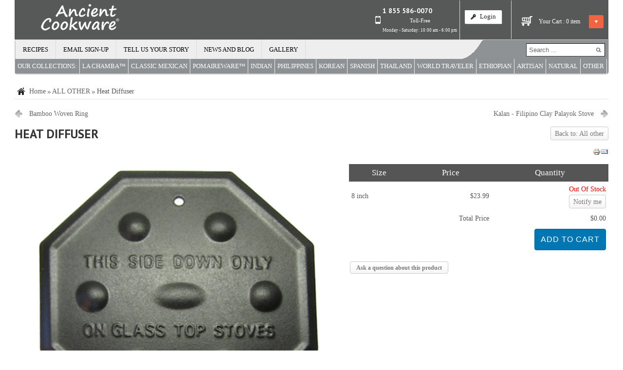

--- FILE ---
content_type: text/html; charset=utf-8
request_url: https://ancientcookware.com/all-other/heat-diffuser-detail
body_size: 20141
content:

<!DOCTYPE html >

<html prefix="og: https://ogp.me/ns#"  xmlns="https://www.w3.org/1999/xhtml" xml:lang="en-gb" lang="en-gb">

<head>
<script>window.dataLayer = window.dataLayer || [];</script>
    





    <script type="text/javascript">
var siteurl='/';
var tmplurl='/templates/ja_mendozite/';
var isRTL = false;
</script>

  <base href="https://ancientcookware.com/all-other/heat-diffuser-detail" />
  <meta http-equiv="content-type" content="text/html; charset=utf-8" />
  <meta name="keywords" content="diffuser, heat diffuser, cazuela, clay pot, earthenware cazuela, cazuela barro, Clay Cookware, cooking with clay, clay pot cooking, terra cotta cookware, earthenware, clay cookware, clay cazuela, clay pots, clay cookware" />
  <meta name="rights" content="Copyright © Ancient Cookware ® All Rights Reserved" />
  <meta name="title" content="Heat Diffuser" />
  <meta name="description" content="Use our Heat Diffuser to cook with Clay Pots and prevent scorching." />
  <meta name="generator" content="Joomla! - Open Source Content Management" />
			<meta http-equiv="cache-control" content="max-age=0" />
<meta http-equiv="cache-control" content="no-cache" />
<meta http-equiv="expires" content="-1" />
<meta http-equiv="expires" content="Tue, 01 Jan 1980 1:00:00 GMT" />
<meta http-equiv="pragma" content="no-cache" />
			
  <title>Heat Diffuser | Ancient Cookware</title>
  <link href="/other/heat-diffuser-detail" rel="canonical" />
  <link href="https://ancientcookware.com/component/search/?Itemid=893&amp;limit=int&amp;virtuemart_product_id=236&amp;virtuemart_category_id=32&amp;format=opensearch" rel="search" title="Search Ancient Cookware" type="application/opensearchdescription+xml" />
  <link rel="stylesheet" href="/components/com_virtuemart/assets/css/vm-ltr-common.css" type="text/css" />
  <link rel="stylesheet" href="/components/com_virtuemart/assets/css/vm-ltr-site.css" type="text/css" />
  <link rel="stylesheet" href="/components/com_virtuemart/assets/css/vm-ltr-reviews.css" type="text/css" />
  <link rel="stylesheet" href="/components/com_virtuemart/assets/css/chosen.css" type="text/css" />
  <link rel="stylesheet" href="/plugins/vmcustom/catproduct/catproduct/css/catproduct.css" type="text/css" />
  <link rel="stylesheet" href="/components/com_virtuemart/assets/css/jquery.fancybox-1.3.4.css" type="text/css" />
  <link rel="stylesheet" href="/media/jui/css/icomoon.css" type="text/css" />
  <link rel="stylesheet" href="/templates/system/css/system.css" type="text/css" />
  <link rel="stylesheet" href="/templates/system/css/general.css" type="text/css" />
  <link rel="stylesheet" href="/modules/mod_jalogin/assets/style.css" type="text/css" />
  <link rel="stylesheet" href="/modules/mod_sj_minicart_pro/assets/css/jquery.mCustomScrollbar.css" type="text/css" />
  <link rel="stylesheet" href="/modules/mod_sj_minicart_pro/assets/css/style.css" type="text/css" />
  <link rel="stylesheet" href="/plugins/system/jat3/jat3/base-themes/default/css/addons.css" type="text/css" />
  <link rel="stylesheet" href="/plugins/system/jat3/jat3/base-themes/default/css/template-j30.css" type="text/css" />
  <link rel="stylesheet" href="/plugins/system/jat3/jat3/base-themes/default/css/layout.css" type="text/css" />
  <link rel="stylesheet" href="/plugins/system/jat3/jat3/base-themes/default/css/template.css" type="text/css" />
  <link rel="stylesheet" href="/plugins/system/jat3/jat3/base-themes/default/css/usertools.css" type="text/css" />
  <link rel="stylesheet" href="/plugins/system/jat3/jat3/base-themes/default/css/css3.css" type="text/css" />
  <link rel="stylesheet" href="/plugins/system/jat3/jat3/base-themes/default/css/menu/mega.css" type="text/css" />
  <link rel="stylesheet" href="/templates/ja_mendozite/css/k2.css" type="text/css" />
  <link rel="stylesheet" href="/templates/ja_mendozite/css/typo.css" type="text/css" />
  <link rel="stylesheet" href="/templates/ja_mendozite/css/template-j30.css" type="text/css" />
  <link rel="stylesheet" href="/templates/ja_mendozite/css/layout.css" type="text/css" />
  <link rel="stylesheet" href="/templates/ja_mendozite/css/template.css" type="text/css" />
  <link rel="stylesheet" href="/templates/ja_mendozite/css/css3.css" type="text/css" />
  <link rel="stylesheet" href="/templates/ja_mendozite/css/menu/mega.css" type="text/css" />
  <link rel="stylesheet" href="/templates/ja_mendozite/css/mod_jalogin.css" type="text/css" />
  <style type="text/css">
.productdetails-view .addtocart-area {display:none;}


#sj_minicart_pro_12477116571769484434 .mc-content{


}



#sj_minicart_pro_12477116571769484434 .mc-content .mc-content-inner{

width:475px;

}



#sj_minicart_pro_12477116571769484434 .mc-list .mc-product-inner .mc-image{

max-width:355px;

}



#sj_minicart_pro_12477116571769484434  .mc-content .mc-content-inner  .mc-list-inner{

max-height:270px;

overflow:hidden!important;

}



#sj_minicart_pro_12477116571769484434 .mc-content .mc-content-inner .mc-list,

#sj_minicart_pro_12477116571769484434 .mc-content .mc-content-inner .mc-top{

display:block
}



#sj_minicart_pro_12477116571769484434 .mc-content .mc-content-inner .mc-coupon .coupon-label,

#sj_minicart_pro_12477116571769484434 .mc-content .mc-content-inner .mc-coupon .coupon-input{


}



#sj_minicart_pro_12477116571769484434 .mc-content .mc-content-inner .mc-coupon  .coupon-message{


}




  </style>
  <script src="/media/system/js/mootools-core.js" type="text/javascript"></script>
  <script src="/media/system/js/core.js" type="text/javascript"></script>
  <script src="/media/jui/js/jquery.min.js" type="text/javascript"></script>
  <script src="/media/jui/js/jquery-noconflict.js" type="text/javascript"></script>
  <script src="/media/jui/js/jquery-migrate.min.js" type="text/javascript"></script>
  <script src="/components/com_k2/js/k2.js?v2.6.9&amp;sitepath=/" type="text/javascript"></script>
  <script src="/media/system/js/mootools-more.js" type="text/javascript"></script>
  <script src="/plugins/vmcustom/catproduct/catproduct/js/javascript.js" type="text/javascript"></script>
  <script src="//ajax.googleapis.com/ajax/libs/jqueryui/1.9.2/jquery-ui.min.js" type="text/javascript"></script>
  <script src="/components/com_virtuemart/assets/js/jquery.ui.autocomplete.html.js?vmver=8996" type="text/javascript"></script>
  <script src="/components/com_virtuemart/assets/js/jquery.noconflict.js?vmver=8996" type="text/javascript"></script>
  <script src="/components/com_virtuemart/assets/js/vmsite.js?vmver=8996" type="text/javascript"></script>
  <script src="/components/com_virtuemart/assets/js/chosen.jquery.min.js?vmver=8996" type="text/javascript"></script>
  <script src="/components/com_virtuemart/assets/js/vmprices.js?vmver=8996" type="text/javascript"></script>
  <script src="/components/com_virtuemart/assets/js/fancybox/jquery.fancybox-1.3.4.pack.js?vmver=8996" type="text/javascript"></script>
  <script src="/plugins/system/jat3/jat3/base-themes/default/js/core.js" type="text/javascript"></script>
  <script src="/plugins/system/jat3/jat3/base-themes/default/js/menu/mega.js" type="text/javascript"></script>
  <script src="/modules/mod_jalogin/assets/script.js" type="text/javascript"></script>
  <script src="https://www.google.com/recaptcha/api.js?hl=en-GB&render=explicit" type="text/javascript"></script>
  <script src="/modules/mod_sj_minicart_pro/assets/js/jquery.mCustomScrollbar.js" type="text/javascript"></script>
  <script type="text/javascript">
jQuery(document).ready(function() {
				jQuery("input[name^=virtuemart_product_id][value=236]").parents(".addtocart-area").css("display","none");
				/*.addtocart-area
				jQuery("input[name^=virtuemart_product_id][value=236]").parent().children(".product-fields").css("display","none");*/
			});
		// set this if it doesnt come from vm! 
		if (typeof vmCartText == "undefined") vmCartText = "was added to your cart." ;
		
		jQuery(document).ready(function() {
			if (typeof emptyQuantity == "function") { 
				emptyQuantity();
			}
			jQuery(".cell_customfields input").click(function () {
				row = jQuery(this).parents(".row_article").attr("id");
				row = row.replace("row_article_","");
				getPrice(row);
			});
			jQuery(".cell_customfields select").change(function () {
				row = jQuery(this).parents(".row_article").attr("id");
				row = row.replace("row_article_","");
				getPrice(row);
			});
			jQuery(".cell_parent_customfields input").click(function () {
				jQuery(".row_article").each(function() { getPrice(jQuery(this).attr("id").replace("row_article_","")); });
			});
			jQuery(".cell_parent_customfields select").change(function () {
				jQuery(".row_article").each(function() { getPrice(jQuery(this).attr("id").replace("row_article_","")); });
			});
			/* this is to remove chosen selects from VM */
			jQuery(".vm-chzn-select").each(function(){ 
				jQuery(this).show().removeClass("chzn-done");
				jQuery(this).next().remove();
				return jQuery(this);
		    });
		});
		var symbol_position = 0;
		var symbol_space = "";
		var thousandssep = ",";
		var decimalsymbol = ".";
		var decimalplaces = "2";
		var updateprice = 0;
		var noproducterror = "No product was chosen!";
		var noquantityerror = "Please, set quantity!";
		var addparentoriginal = 0;
		var mainproductname = "Heat Diffuser"; 
		var originaladdtocartareclass = ".productdetails-view .addtocart-area";
		var checkstock = "1";
		jQuery(document).ready(function() {
			if (addparentoriginal == 1) { 
				jQuery(".addtocart-bar").find(".quantity-input.js-recalculate").bind("propertychange keyup input paste", function(event) {
					FindMainProductPrice ();
				});
				jQuery(".addtocart-bar").find(".quantity-plus").click(function() {
					FindMainProductPrice ();
				});
				jQuery(".addtocart-bar").find(".quantity-minus").click(function() {
					FindMainProductPrice ();
				});
				
				FindMainProductPrice ();
			}
		
		jQuery("#catproduct_form a.ask-a-question").unbind();
		jQuery("#catproduct_form a.ask-a-question").click( function(){
				id = jQuery("#product_id_"+jQuery("#catproduct_form a.ask-a-question").parents(".row_article").attr("id").replace("row_article_","")).val();
				jQuery.fancybox({
				href: "/spletna-trgovina2/index.php?option=com_virtuemart&view=productdetails&task=askquestion&tmpl=component&virtuemart_product_id="+id,
				type: "iframe",
				height: "550"
			});
			return false ;
		});
		});
		

	function updateSumPrice(art_id) {

		var uom = jQuery("#product_weight_uom_"+art_id).val();

		var unit = "$";

		quantity = getQuantity(art_id); 

		sum_field(art_id,quantity,"product_weight_","sum_weight_");

		sum_field(art_id,quantity,"basePrice_","sum_basePrice_");

		sum_field(art_id,quantity,"basePriceWithTax_","sum_basePriceWithTax_");

		sum_field(art_id,quantity,"taxAmount_","sum_taxAmount_");

		sum_field(art_id,quantity,"discountAmount_","sum_discountAmount_");

		sum_field(art_id,quantity,"priceWithoutTax_","sum_priceWithoutTax_");

		sum_field(art_id,quantity,"salesPrice_","sum_salesPrice_");

		total_field("sum_salesPrice","total_salesPrice",unit);

	}

	jQuery(document).ready(function() {

			jQuery("a[rel=catproduct_images_0]").fancybox({

			"titlePosition" 	: "inside",

			"transitionIn"	:	"elastic",

			"transitionOut"	:	"elastic"

			});});function removeNoQ (text) {

		return text.replace("Please enter a valid quantity for this item.","%2$s x %1$s was added to your cart.");

	}jQuery(function($) {
			 $('.hasTip').each(function() {
				var title = $(this).attr('title');
				if (title) {
					var parts = title.split('::', 2);
					var mtelement = document.id(this);
					mtelement.store('tip:title', parts[0]);
					mtelement.store('tip:text', parts[1]);
				}
			});
			var JTooltips = new Tips($('.hasTip').get(), {"maxTitleChars": 50,"fixed": false});
		});jQuery(document).ready(function($) {$(window).load(function() {grecaptcha.render("jform_captcha", {sitekey: "6LdwawITAAAAAFgdkN0CdDQ5yxM8WMyHae5S78tt", theme: "light"});});});
  </script>
  
  <!-- Facebook Pixel Conversion Tracking Tag -->
  <script type="text/javascript">
    fbq('track', 'ViewContent', {
    "content_ids": [
        "NZL-7001"
    ],
    "content_name": "Heat Diffuser",
    "content_type": "product"
});
  </script>
  <!-- PPC -->
<script>
  !function(f,b,e,v,n,t,s)
  {if(f.fbq)return;n=f.fbq=function(){n.callMethod?
  n.callMethod.apply(n,arguments):n.queue.push(arguments)};
  if(!f._fbq)f._fbq=n;n.push=n;n.loaded=!0;n.version='2.0';
  n.queue=[];t=b.createElement(e);t.async=!0;
  t.src=v;s=b.getElementsByTagName(e)[0];
  s.parentNode.insertBefore(t,s)}(window, document,'script',
  'https://connect.facebook.net/en_US/fbevents.js');
  fbq('init', '479984065721853');
  fbq('track', 'PageView');
</script>
<noscript><img height="1" width="1" style="display:none"
  src="https://www.facebook.com/tr?id=479984065721853&ev=PageView&noscript=1"
/></noscript>
<!-- PPC -->
  <!-- Joomla Facebook Integration Begin -->
<script type='text/javascript'>
!function(f,b,e,v,n,t,s){if(f.fbq)return;n=f.fbq=function(){n.callMethod?
n.callMethod.apply(n,arguments):n.queue.push(arguments)};if(!f._fbq)f._fbq=n;
n.push=n;n.loaded=!0;n.version='2.0';n.queue=[];t=b.createElement(e);t.async=!0;
t.src=v;s=b.getElementsByTagName(e)[0];s.parentNode.insertBefore(t,s)}(window,
document,'script','https://connect.facebook.net/en_US/fbevents.js');
fbq('init', '541231199883218', {}, {agent: 'pljoomla'});
fbq('track', 'PageView');
</script>
<noscript>
<img height="1" width="1" style="display:none" alt="fbpx"
src="https://www.facebook.com/tr?id=541231199883218&ev=PageView&noscript=1"/>
</noscript>
<!-- DO NOT MODIFY -->
<!-- Joomla Facebook Integration end -->

<!--[if ie]><link href="/plugins/system/jat3/jat3/base-themes/default/css/template-ie.css" type="text/css" rel="stylesheet" /><![endif]--> 
<!--[if ie 7]><link href="/plugins/system/jat3/jat3/base-themes/default/css/template-ie7.css" type="text/css" rel="stylesheet" /><![endif]--> 
<!--[if ie 7]><link href="/templates/ja_mendozite/css/template-ie7.css" type="text/css" rel="stylesheet" /><![endif]--> 




<link href="/plugins/system/jat3/jat3/base-themes/default/images/favicon.ico" rel="shortcut icon" type="image/x-icon" />
    
    <link rel="stylesheet" type="text/css" href="https://fonts.googleapis.com/css?family=PT+Sans:bold&amp;subset=cyrillic" />

<style type="text/css">
/*dynamic css*/
    #ja-splitmenu,
    #jasdl-mainnav,
    #ja-cssmenu li,
    #ja-megamenu ul.level0
    {font-family: 'PT Sans';font-weight:bold;font-style:bold;}
    .contentheading,
    .article-content h1,
    .article-content h2,
    .article-content h3,
    .article-content h4,
    .article-content h5,
    .article-content h6
    {font-family: 'PT Sans';font-weight:bold;font-style:bold; }
    div.ja-moduletable h3, div.moduletable h3,
    div.ja-module h3, div.module h3
    {font-family: 'PT Sans';font-weight:bold;font-style:bold;}

    body.bd .main {width: 100%;}
    body.bd #ja-wrapper {min-width: 100%;}
</style>


	<link href="https://ancientcookware.com/plugins/system/jatabs/jatabs/ja.tabs.css" type="text/css" rel="stylesheet" />
	<link href="https://ancientcookware.com/plugins/system/jatabs/jatabs/themes/ja_orisite/style.css" type="text/css" rel="stylesheet" />
	<script src="https://ancientcookware.com/plugins/system/jatabs/jatabs/ja.tabs.js" type="text/javascript" ></script>


<meta name="google-site-verification" content="google43f85bd47cc83bfd.html" />



<script src="/plugins/system/GoogleAnalytics/vendor/directmonster2.0.2.js" type="text/javascript"></script> 
<script>
  (function(i,s,o,g,r,a,m){i['GoogleAnalyticsObject']=r;i[r]=i[r]||function(){
  (i[r].q=i[r].q||[]).push(arguments)},i[r].l=1*new Date();a=s.createElement(o),
  m=s.getElementsByTagName(o)[0];a.async=1;a.src=g;m.parentNode.insertBefore(a,m)
  })(window,document,'script','//www.google-analytics.com/analytics.js','ga');
  ga('create', 'UA-84412220-1', 'auto');
  ga('require', 'linkid', 'linkid.js');
  ga('require', 'displayfeatures');
  ga('send', 'pageview');
</script>
<!-- Universal Google Analytics PRO 4.6.3 Plugin by PB Web Development -->


</head>
   

<body  id="bd" class="bd fs3 com_virtuemart"><!-- Google tag (gtag.js) -->
<script async src='https://www.googletagmanager.com/gtag/js?id=G-MF1WYFCLLB'></script>
<script>
  window.dataLayer = window.dataLayer || [];
  function gtag(){dataLayer.push(arguments);}
  gtag('js', new Date());
  gtag('config', 'G-MF1WYFCLLB');
</script>	
<a name="Top" id="Top"></a>
<div id="ja-wrapper">


                <div id="ja-header"
            	class="wrap ">
                   <div class="main">
                           <div class="main-inner1 clearfix">
                <meta name="viewport" content="width=device-width">
<link rel="stylesheet" href="/templates/ja_mendozite/css/mobile.css" type="text/css">

<div id="ja-menumobiletop">
    	<div class="djselect_menu">	
		<select class="djsm-select" onchange="DJSelectMenu(this.value)" ><option value="">Please select element</option><option value="/recipes">Recipes</option><option value="/email-sign-up">Email Sign-up</option><option value="/tell-us-your-story">Tell us your story</option><option value="/blog">News and Blog</option><option value="/gallery">Gallery</option></select>	</div>	
	 <script type="text/javascript" >
	 	function DJSelectMenu(url){
	 		if(url){
	 			window.location=url;
	 		}
	 	}
	 </script>



<form action="/all-other" method="post" class="search">
		<label for="mod-search-searchword">Search ...</label><input name="searchword" id="mod-search-searchword" maxlength="200"  class="inputbox" type="text" size="20" value="Search ..."  onblur="if (this.value=='') this.value='Search ...';" onfocus="if (this.value=='Search ...') this.value='';" />	<input type="hidden" name="task" value="search" />
	<input type="hidden" name="option" value="com_search" />
	<input type="hidden" name="Itemid" value="893" />
</form>

</div>

<h1 class="logo">
    <a href="/" title="Ancient Cookware"><span>Ancient Cookware</span></a>
</h1>

<div id="ja-cart">
    





<div class="sj-minicart-pro  mc-cart-empty" id="sj_minicart_pro_12477116571769484434">

	<div class="mc-wrap"><!-- Begin mc-wrap -->



		<div class="mc-header">

			<div class="mc-yourcart">

				Your Cart : 
				<span class="mc-totalproduct">0</span>

				<span class="mc-status">  item </span>

			</div>

			<div class="mc-totalprice">

				Total : <strong>$0.00</strong>
			</div>

			<div class="mc-arrow"></div>

		</div>



		<div class="mc-content"><!-- Begin mc-content -->

			<div class="mc-process"></div>

			<div class="mc-empty">

				Your Cart is currently empty!
			</div>



			<div class="mc-content-inner">

				<div class="mc-top">

					
						<span class="mc-header-title"> Product </span>

					
					<span class="mc-update-btn">update</span>

				</div>

				<div class="mc-list">

					<div class="mc-list-inner">

						<div class="mc-product-wrap">
	</div>

	
	
					</div>

				</div>

				
					<div class="mc-space"></div>

					

	<div class="mc-coupon">
					<div class="coupon-title">
				Coupon			</div>
				<div class="coupon-input"  >
			<input type="text" size="20" name="coupon-code" onfocus="if(this.value=='Enter your Coupon code') this.value='';"
			       onblur="if(this.value=='') this.value='Enter your Coupon code';"
			       value="Enter your Coupon code" class="coupon-code"/>

			<div class="coupon-button-add">add</div>
		</div>
		<div class="coupon-label" style="display:none;">
				<span class="coupon-text"></span>
			<span class="coupon-close"></span>
		</div>

		<div class="preloader"><img src="https://ancientcookware.com/modules/mod_sj_minicart_pro/assets/images/89.gif" alt="AJAX loader"
		                            title="AJAX loader"/></div>
	</div>

	<div class="coupon-message">Coupon code invalid! Please re-enter!</div>


				
					<div class="mc-footer">

						<a class="mc-gotocart" href="/component/virtuemart/cart?Itemid=893">Go To Cart</a>
						
							<span class="mc-totalprice-footer">

							Total : <strong>$0.00</strong>
						</span>

						
						
							<a class="mc-checkout-footer" href="/component/virtuemart/cart?Itemid=893">

								<span class="mc-checkout">checkout</span>

								<span class="mc-checkout-arrow"></span>

							</a>

						
						<div class="clear"></div>

					</div>

				
				<div class="mc-space"></div>

			</div>



		</div>

		<!-- End mc-content -->



	</div>

	<!-- End mc-wrap -->


</div>





<script type="text/javascript">
    //<![CDATA[
	jQuery(document).ready(function ($) {
		;
		(function (minicart) {
			var $minicart = $(minicart);
			/*
			 * Set display jscrollpanel
			 */
			//var  jscrollDisplay = function (){
			$('.mc-list-inner', $minicart).mCustomScrollbar({
				scrollInertia: 550,
				horizontalScroll: false,
				mouseWheelPixels: 116,
				autoDraggerLength: true,
				scrollButtons: {
					enable: true,
					scrollAmount: 116
				},
				advanced: {
					updateOnContentResize: true,
					autoScrollOnFocus: false
				}, theme: "dark"
			});
			//return true;
			//}

			var $_mc_wrap = $('.mc-wrap', $minicart);
			var $_mc_content = $('.mc-content', $_mc_wrap);
			var _posLR = function () {
				var $_width_minicart = $minicart.width(), $_posleft = $minicart.offset().left,
					$_posright = $(window).innerWidth() - $_width_minicart - $_posleft,
					$_width_content = $_mc_content.width();
				if (($_posleft + $_width_content) > $(window).innerWidth()) {
					if (!$_mc_wrap.hasClass('mc-right')) {
						$_mc_wrap.removeClass('mc-left').addClass('mc-right');
					}
				} else {
					if (!$_mc_wrap.hasClass('mc-left')) {
						$_mc_wrap.removeClass('mc-right').addClass('mc-left');
					}
				}
			}

			_posLR();

			$(window).resize(function () {
				_posLR();
			});
			//jscrollDisplay();
			/*
			 * MouseOver - MouseOut
			 */
			$_mc_wrap.hover(function () {
				var $this = $(this);
				if ($this.hasClass('over')) {
					return;
				}
				if ($minicart.data('timeout')) {
					clearTimeout($minicart.data('timeout'));
				}
				var timeout = setTimeout(function () {
					$this.addClass('over');
					$('.mc-content', $this).stop(false, true).slideDown('slow');
					//jscrollDisplay();
				}, 300);
				$minicart.data('timeout', timeout);

			}, function () {
				var $this = $(this);
				if($minicart.data('timeout')){
				clearTimeout($minicart.data('timeout'));
				}
				var timeout = setTimeout(function(){
				$('.mc-content', $this).stop(false,true).slideUp(3000);
				$this.removeClass('over');

				},300);
				$minicart.data('timeout',timeout);
			});

			/*
			 * Event Addtocart Button - no load page
			 */
			function _addTocart() {
				$('input[name="addtocart"]').on('click',function () {
					if ($minicart.data('timeout')) {
						clearTimeout($minicart.data('timeout'));
					}
					var timeout = setTimeout(function () {
						productsRefreshMiniVm();
					}, 2000);
					$minicart.data('timeout', timeout);
				});
			}
			var _time = 0;
			if(_time)
				clearInterval(_time);
			_time = setInterval(_addTocart, 1000);

			var $_mark_process = $('.mc-process', $minicart);
			var _processGeneral = function () {
				var $_product = $('.mc-product', $minicart);
				$_product.each(function () {
					var $_prod = $(this);
					var $_pid = $_prod.attr('data-product-id');
					var $_quantity = $($_prod.find('.mc-quantity'));
					$_quantity.click(function () {
						return false;
					});
					/*-- process when click quantity control and change value input quantity --*/
					$('.quantity-control', $_prod).each(function () {
						$(this).children().click(function () {
							var Qtt = parseInt($_quantity.val());
							if ($(this).is('.quantity-plus')) {
								$_quantity.val(Qtt + 1);
							} else {
								if (!isNaN(Qtt) && Qtt > 1) {
									$_quantity.val(Qtt - 1);
								} else {
									$_quantity.val(1);
								}
							}
							return false;
						});
					})
					var $timer = 0;
					$_quantity.on('keyup', function () {
						var $that = $(this);
						var _Qtt = parseInt($that.val());
						if ($timer) {
							clearTimeout($timer);
							$timer = 0;
						}
						$timer = setTimeout(function () {
							if (!isNaN(_Qtt) && _Qtt >= 1) {
								$that.val(_Qtt);
							} else {
								$that.val(0);
								if (!$_prod.hasClass('mc-product-zero')) {
									$_prod.addClass('mc-product-zero');
								}
							}
						}, 500);
					});

					/*-- Process delete product --*/
					$('.mc-remove', $_prod).click(function () {
						$_mark_process.show();
						if (!$_prod.hasClass('mc-product-zero')) {
							$_prod.addClass('mc-product-zero');
						}

						$.ajax({
							type: 'POST',
							url: ajax_url,
							data: {
								vm_minicart_ajax: 1,
								tmpl: 'component',
								option: 'com_virtuemart',
								view: 'cart',
								minicart_task: 'delete',
								cart_virtuemart_product_id: $_pid // important
							},
							success: function ($json) {
								if ($json.status && $json.status == 1) {
									productsRefreshMiniVm();
								}
							},
							dataType: 'json'
						});
					});

				});
			}

			_processGeneral();

			/*
			 * Update Products
			 */
			$('.mc-update-btn', $minicart).click(function () {
				var array_id = [], array_qty = [], array_index = [];
				var $_flag = false;
				$('.mc-product', $minicart).each(function () {
					var $this = $(this);
					var $_pid = $this.attr('data-product-id');
					var $_pindex = $this.attr('data-index');
					var $_quantity = $($this.find('.mc-quantity'));
					var $_old_quantity = $this.attr('data-old-quantity');
					if ($_quantity.val() != $_old_quantity) {
						$_flag = true;
					}
					array_id.push($_pid);
					array_qty.push($_quantity.val());
					array_index.push($_pindex);
				});
				if ($_flag) {
					$_mark_process.show();
					$.ajax({
						type: 'POST',
						url: ajax_url,
						data: {
							vm_minicart_ajax: 1,
							tmpl: 'component',
							option: 'com_virtuemart',
							view: 'cart',
							minicart_task: 'update',
							cart_virtuemart_product_id: array_id,
							quantity: array_qty,
							product_index:array_index
						},
						success: function ($json) {
							if ($json.status && $json.status == 1) {
								productsRefreshMiniVm();
							}
						},
						dataType: 'json'
					});
				}
			});


			/*
			 *  Ajax url
			 */
			var ajax_url = 'https://ancientcookware.com/component/virtuemart/cart?Itemid=893';

			/*
			 * Refresh
			 */
			function productsRefreshMiniVm (cart) {
				var $cart = cart ? $(cart) : $minicart;
				$.ajax({
					type: 'POST',
					url: ajax_url,
					data: {
						vm_minicart_ajax: 1,
						option: 'com_virtuemart',
						minicart_task: 'refresh',
						minicart_modid: '173',
						view: 'cart',
						tmpl: 'component'
					},
					success: function (list) {
						var $mpEmpty = $cart.find('.mc-product-zero');
						$('.mc-product-wrap', $cart).html($.trim(list.list_html));
						$('.mc-totalprice ,.mc-totalprice-footer', $cart).html(list.billTotal);
						$('.mc-totalproduct', $cart).html(list.length);
						_processGeneral();
						if (list.length > 0) {
							$mpEmpty.fadeOut('slow').remove();
							$cart.removeClass('mc-cart-empty');
						} else {
							$cart.addClass('mc-cart-empty');
						}
						if (list.length > 1) {
							$cart.find('.mc-status').html(' items');
						} else {
							$cart.find('.mc-status').html(' item');
						}
						$_mark_process.hide();
						_posLR();
					},
					dataType: 'json'
				});
				return;
			}

			/*
			 *  Set coupon
			 */

			var $_coupon_btn_add = $('.coupon-button-add', $minicart),
				$_preloader = $('.preloader', $minicart),
				$_coupon_mesg = $('.coupon-message', $minicart),
				$_coupon_title = $('.coupon-title', $minicart),
				$_coupon_input = $('.coupon-input', $minicart),
				$_coupon_label = $('.coupon-label', $minicart),
				$_coupon_close = $('.coupon-close', $minicart),
				$_coupon_code = $('.coupon-code', $minicart);
			$_coupon_btn_add.click(function () {
				if($_coupon_code.val() == 'Enter your Coupon code' ||  $_coupon_code.val() == ''){
					$('.mc-coupon', $minicart).after("<p class='add-messeger'> No coupons!</p>");
					$('.add-messeger', $minicart).delay(500).fadeOut(3000);
				}

				if ($_coupon_code.val() != '' && $_coupon_code.val() != 'Enter your Coupon code') {
					$_mark_process.show();
					$.ajax({
						type: 'POST',
						url: ajax_url,
						data: {
							vm_minicart_ajax: 1,
							option: 'com_virtuemart',
							view: 'cart',
							minicart_task: 'setcoupon',
							coupon_code: $_coupon_code.val(),
							tmpl: 'component'
						},
						success: function ($json) {
							if ($json.status && $json.status == 1 && $json.message != '') {
								$_coupon_mesg.hide();
								$_coupon_input.hide();
								$_coupon_label.show();
								$_coupon_title.show();
								$('.coupon-text', $minicart).html($json.message);
								productsRefreshMiniVm();
							} else {
								$_mark_process.hide();
								$_coupon_title.show();
								$_coupon_input.show();
								$_coupon_mesg.show();
								$_coupon_mesg.delay(300).fadeOut(3000);
							}

						},
						dataType: 'json'
					});
				}
			});

			/*
			 * Close coupon
			 */
			$_coupon_close.click(function () {
				$_mark_process.show();
				$_coupon_label.hide();
				$_coupon_title.show();
				$_coupon_input.show();
				$_coupon_code.val('Enter your Coupon code');
				$.ajax({
					type: 'POST',
					url: ajax_url,
					data: {
						vm_minicart_ajax: 1,
						view: 'cart',
						option: 'com_virtuemart',
						minicart_task: 'setcoupon',
						coupon_code: 'null',
						tmpl: 'component'
					},
					success: function ($json) {
						productsRefreshMiniVm();
					},
					dataType: 'json'
				});

			});

	
	
		})('#sj_minicart_pro_12477116571769484434');
	});
	//]]>
</script>
</div>

<div id="ja-login">
    <ul>
	<li class="mobile-phone-li">
		<a class="mobile-phone" href="tel:+18555860070" title="Make a call"><span>+1 855 586-0070</span></a>	
	</li>
	<li>
		<a class="login-switch" href="/component/user/?view=login" onclick="showBox('ja-user-login','mod_login_username',this, window.event || event);return false;" title="Login"><span>Login</span></a>

	<!--LOFIN FORM content-->
	<div id="ja-user-login" style="width:240px;">
		  <form action="/all-other" method="post" name="form-login" id="login-form" >
			<div class="pretext">
							</div>
			<fieldset class="userdata">
				<p id="form-login-username">
					<label for="modlgn-username">Username</label>
					<input id="modlgn-username" type="text" name="username" class="inputbox"  size="18" />
				</p>
				<p id="form-login-password">
					<label for="modlgn-passwd">Password</label>
					<input id="modlgn-passwd" type="password" name="password" class="inputbox" size="18"  />
				</p>
								<p id="form-login-remember">
					<label for="modlgn-remember">Remember Me</label>
					<input id="modlgn-remember" type="checkbox" name="remember" class="inputbox" value="yes"/>
				</p>
								<input type="submit" name="Submit" class="button" value="Login" />
				<input type="hidden" name="option" value="com_users" />
				<input type="hidden" name="task" value="user.login" />
				<input type="hidden" name="return" value="L2FsbC1vdGhlci9oZWF0LWRpZmZ1c2VyLWRldGFpbD9zaG93YWxsPTE=" />
				<input type="hidden" name="419452e07b0da2579dae0786a023070b" value="1" />			</fieldset>
			<ul>
				<li>
					<a href="/component/users/?view=reset">
					Forgot your password ?</a>
				</li>
				<li>
					<a href="/component/users/?view=remind">
					Forgot your username ?</a>
				</li>
								<li>
					<a href="/component/users/?view=registration">
						Create an account</a>
				</li>
							</ul>
	        	    </form>
    </div>

	</li>
		<li>
		 		<a class="register-switch" href="/component/users/?task=registration" onclick="showBox('ja-user-register','namemsg',this, window.event || event);return false;" >
			<span>Create an account</span>
		</a>
				<!--LOFIN FORM content-->
    <script type="text/javascript" src="https://ancientcookware.com/media/system/js/validate.js"></script>
    <div id="ja-user-register" class='hascaptcha'  style="width:370px;">
        <script type="text/javascript">
            jQuery(document).ready(function () {
                document.formvalidator.setHandler('passverify', function (value) {
                    return ($('password').value == value);
                });
            });
        </script>

			<form id="member-registration" action="/component/users/?task=registration.register" method="post" class="form-validate">
				<fieldset>
									<dl>
							<dt>
									<label  class="hasTip required" for="jform_name" id="jform_name-lbl" title="Name&lt;br&gt;Enter your full name">Name:</label><em>*</em></dt>
							<dd><input type="text" size="30" class="required" value="" id="jform_name" name="jform[name]"/></dd>

							<dt>
								<label title="" class="hasTip required" for="jform_username" id="jform_username-lbl">Username:</label><em>*</em></dt>
							<dd><input type="text" size="30" class="validate-username required" value="" id="jform_username" name="jform[username]"/>
							</dd>
							<dt>
								<label title="" class="hasTip required" for="jform_password1" id="jform_password1-lbl">Password:</label><em>*</em></dt>
						<dd>
							<input type="password" size="30" class="validate-password required" value="" id="jform_password1" name="jform[password1]" />
						</dd>
						<dt>
							<label title="" class="hasTip required" for="jform_password2" id="jform_password2-lbl">Confirm Password:</label><em>*</em></dt>
						<dd>
							<input type="password" size="30" class="validate-password required" value="" id="jform_password2" name="jform[password2]" />
						</dd>
						<dt>
							<label title="" class="hasTip required" for="jform_email1" id="jform_email1-lbl">Email:</label><em>*</em></dt>
						<dd>
							<input type="text" size="30" class="validate-email required" value="" id="jform_email1" name="jform[email1]" />
						</dd>
						<dt>
							<label title="" class="hasTip required" for="jform_email2" id="jform_email2-lbl">Confirm email Address:</label><em>*</em></dt>
						<dd>
							<input type="text" size="30" class="validate-email required" value="" id="jform_email2" name="jform[email2]" />
						</dd>
					    						<dt>
							<label title="" class="hasTip required"  id="jform_captcha-lbl">Captcha:</label>			        </dt>
						<dd>
							<div id="jform_captcha" class=" required"></div> <br>*
						</dd>
											</dl>
				</fieldset>
				<p>Fields marked with an asterisk (*) are required.</p>
				<button type="submit" class="validate">Create an account</button>
				<div>
					<input type="hidden" name="option" value="com_users" />
					<input type="hidden" name="task" value="registration.register" />
					<input type="hidden" name="419452e07b0da2579dae0786a023070b" value="1" />				</div>
			</form>
				<!-- Old code -->
		</div>
	</li>
			<!--LOFIN FORM content-->
</ul>
</div>

<div id="ja-callnow">
    

<div class="custom"  >
	<div>
<h5 style="line-height: 13px;">1 855 586-0070</h5>
<p>Toll-Free</p>
<p style="font-size: 9px; line-height: 13px;">Monday - Saturday: 10:00 am - 6:00 pm</p>
</div></div>

</div>                </div>
                            </div>
                        </div>
                        <div id="ja-mainnav"
            	class="wrap ">
                   <div class="main">
                           <div class="main-inner1 clearfix">
                <div id="ja-search">
    <ul class="nav menu">
<li class="item-759"><a class=" ancient-recipes" href="/recipes" >Recipes</a></li><li class="item-833"><a href="/email-sign-up" >Email Sign-up</a></li><li class="item-762"><a href="/tell-us-your-story" >Tell us your story</a></li><li class="item-858"><a href="/blog" >News and Blog</a></li><li class="item-889"><a href="/gallery" >Gallery</a></li></ul>
<form action="/all-other" method="post" class="search">
		<label for="mod-search-searchword">Search ...</label><input name="searchword" id="mod-search-searchword" maxlength="200"  class="inputbox" type="text" size="20" value="Search ..."  onblur="if (this.value=='') this.value='Search ...';" onfocus="if (this.value=='Search ...') this.value='';" />	<input type="hidden" name="task" value="search" />
	<input type="hidden" name="option" value="com_search" />
	<input type="hidden" name="Itemid" value="893" />
</form>

</div>

<div class="ja-megamenu clearfix" id="ja-megamenu">
<ul class="megamenu level0"><li  class="mega first"></li><li  class="mega"><a href="#"  class="mega" id="menu747" title="OUR COLLECTIONS:"><span class="menu-title">OUR COLLECTIONS:</span></a></li><li  class="mega"><a href="/la-chamba-collection"  class="mega" id="menu872" title="La Chamba™"><span class="menu-title">La Chamba™</span></a></li><li  class="mega"><a href="/classic-mexican"  class="mega" id="menu873" title="Classic Mexican"><span class="menu-title">Classic Mexican</span></a></li><li  class="mega"><a href="/pomaireware"  class="mega" id="menu879" title="Pomaireware™"><span class="menu-title">Pomaireware™</span></a></li><li  class="mega"><a href="/indian"  class="mega" id="menu875" title="Indian"><span class="menu-title">Indian</span></a></li><li  class="mega"><a href="/philippines"  class="mega" id="menu883" title="Philippines"><span class="menu-title">Philippines</span></a></li><li  class="mega"><a href="/korean"  class="mega" id="menu890" title="Korean"><span class="menu-title">Korean</span></a></li><li  class="mega"><a href="/spanish"  class="mega" id="menu874" title="Spanish"><span class="menu-title">Spanish</span></a></li><li  class="mega"><a href="/thailand"  class="mega" id="menu754" title="Thailand"><span class="menu-title">Thailand</span></a></li><li  class="mega"><a href="/world-traveler"  class="mega" id="menu876" title="World Traveler"><span class="menu-title">World Traveler</span></a></li><li  class="mega"><a href="/ethiopian"  class="mega" id="menu904" title="Ethiopian"><span class="menu-title">Ethiopian</span></a></li><li  class="mega"><a href="/artisanal"  class="mega" id="menu871" title="Artisan"><span class="menu-title">Artisan</span></a></li><li  class="mega"><a href="/natural"  class="mega" id="menu877" title="Natural"><span class="menu-title">Natural</span></a></li><li  class="mega last"><a href="/other"  class="mega last" id="menu758" title="OTHER"><span class="menu-title">OTHER</span></a></li></ul>
</div>            <script type="text/javascript">
                var megamenu = new jaMegaMenuMoo ('ja-megamenu', {
                    'bgopacity': 0,
                    'delayHide': 300,
                    'slide'    : 0,
                    'fading'   : 0,
                    'direction': 'down',
                    'action'   : 'mouseover',
                    'tips'     : false,
                    'duration' : 300,
                    'hidestyle': 'fastwhenshow'
                });
            </script>
            <!-- jdoc:include type="menu" level="0" / -->


<ul class="no-display">
    <li><a href="#ja-content" title="Skip to content">Skip to content</a></li>
</ul>                </div>
                            </div>
                        </div>
                        <div id="ja-slideshow"
            	class="wrap ">
                   <div class="main">
                           <div class="main-inner1 clearfix">
                <span class="breadcrumbs pathway">
<a href="/" class="pathway">Home</a> <img src="/templates/ja_mendozite/images/system/arrow.png" alt="" /> <a href="/all-other/manufacturer/?categorylayout=0&amp;showcategory=1&amp;showproducts=1&amp;productsublayout=0" class="pathway">ALL OTHER</a> <img src="/templates/ja_mendozite/images/system/arrow.png" alt="" /> Heat Diffuser</span>
                </div>
                            </div>
                        </div>
            
    <!-- MAIN CONTAINER -->
    <div id="ja-container" class="wrap ja-mf ancw-col-">
               <div class="main clearfix">
                   <div id="ja-mainbody" style="width:100%">
            <!-- CONTENT -->
            <div id="ja-main" style="width:100%">
            <div class="inner clearfix">

                <div id="system-message-container">
	</div>

                
                <div id="ja-contentwrap" class="clearfix ">
                    <div id="ja-content" class="column" style="width:100%">
                        <div id="ja-current-content" class="column" style="width:100%">
                            
                                                        <div id="ja-content-main" class="ja-content-main clearfix">
                                
			<div id="bd_results">
			<div id="cf_res_ajax_loader"></div><div class="productdetails-view productdetails">
	<style>
	
		//#ja-main { width: 75% !important; float: left; }
		//#ja-mainbody { width: 100% !important; }
		
	</style>
            <div class="product-neighbours">
	    <a href="/all-other/bamboo-woven-ring-detail" rel="prev" class="previous-page" data-dynamic-update="1">Bamboo Woven Ring</a><a href="/all-other/kalan-filipino-clay-palayok-stove-detail" rel="next" class="next-page" data-dynamic-update="1">Kalan - Filipino Clay Palayok Stove</a>    	<div class="clear"></div>
        </div>
    
		<div class="back-to-category">
    	<a href="/all-other" class="product-details" title="All other">Back to: All other</a>
	</div>

        <h1 itemprop="name">Heat Diffuser</h1>
    
    
    
            <div class="icons">
	    <a class="printModal" title="Print" href="/component/virtuemart/heat-diffuser-detail?tmpl=component&print=1&Itemid=893"><img src="/media/system/images/printButton.png" alt="Print" /></a><a class="recommened-to-friend" title="Email" href="/all-other/heat-diffuser-detail/recommend?tmpl=component"><img src="/media/system/images/emailButton.png" alt="Email" /></a>    	<div class="clear"></div>
        </div>
    
    
    <div class="vm-product-container">
	<div class="vm-product-media-container">
	<div class="main-image">
		<a title="Heat Diffuser" rel='vm-additional-images' href="https://ancientcookware.com/images/stories/virtuemart/product/nzl_7001_2.jpg"><img src="/images/stories/virtuemart/product/nzl_7001_2.jpg" alt="Heat Diffuser"  /></a><span class="vm-img-desc">Heat Diffuser</span>		<div class="clear"></div>
	</div>
		</div>

	<div class="vm-product-details-container">
	    <div class="spacer-buy-area">

						<div id="vm-product-viewcustom">
			<div class="product-fields">
		<div class="product-field product-field-type-E">
									<span class="product-fields-title-wrapper"><span class="product-fields-title"><strong>Products</strong></span>
						</span>
				<div class="product-field-display">
	

<style type="text/css">	

	.product-fields .product-field input { 

left: 0px !important;

}

</style>

	<form  ax:nowrap="1" action="index.php" method="post" name="catproduct_form" id="catproduct_form" onsubmit="handleToCart(); return false;">

<table style="width:100%;" class="catproducttable">

<caption>Order form</caption>

<thead>

<tr>

	
		<th class="cell_name">Size</th>

	
		<th class="cell_basePrice">Price</th>

	
	<th class="cell_quantity">Quantity</th>

	</th> 
 </tr>

</thead>

<tbody>

<tr class="row_attached_product"><td colspan="3" style="text-align:center;">Heat Diffuser</td></tr><tr class="row_article" id="row_article_0"><td class="cell_s_desc">8 inch</td><td class="cell_basePrice"><div id="basePrice_text_0"><div class="PricebasePrice vm-display vm-price-value"><span class="vm-price-desc"></span><span class="PricebasePrice">$23.99</span></div></div></td><td align="middle" colspan="3"><span style="color:red;">Out Of Stock</span><br /><a data-id="237" class="notifyme details" href="javascript:void(0);" rel="nofollow">Notify me</a></td></tr><tr class="row_total_salesPrice">

			<td colspan="2" align="right">Total Price</td>

			<td align="right" id="total_salesPrice"><div class="Price vm-display vm-price-value"><span class="vm-price-desc"></span><span class="Price">$0.00</span></div></td>

		</tr>
	<tr>

		<td colspan="3" class="cell_addToCart" align="right">

		<span class="addtocart-button" style="float:right;">

  <input type="submit" name="addtocart" class="addtocart-button" value="Add to cart" title="Add to cart">

</span>

		</td>

		</tr>

		
	</tbody>

	</table>



  <input name="option" value="com_virtuemart" type="hidden">

  <input name="view" value="cart" type="hidden">

  <input name="task" value="addJS" type="hidden">	

  <input name="format" value="json" type="hidden">	

</form>



<div id="catproduct-loading">

    <img src="/plugins/vmcustom/catproduct/catproduct/css/ajax-loader.gif" />

 </div>





<style>
	.notifybox{
		width:400px;
		font-size:16px !important;
		font-family: Quattrocento Sans !important;
		color: #555;
		font-family: Arial, Helvetica, sans-serif;
		line-height: 1.6;
		background: #fff;		
	}
	#notifyname, #notifyemail, #notifyphone{
		background: #e8e8e8 url(/components/com_virtuemart/assets/images/vmgeneral/backgrounds.png) top repeat-x;
		border: solid #ccc 1px;
		border-radius: 4px;
		color: #777;
		display: inline-block;
		margin: 0 0 0 10px;
		padding: 5px 5px 4px;
	}	
</style>
<script>
/*
	jQuery('body').on('click', '.notifyme', function (e) {
		var id = jQuery(this).data('id');
		e.preventDefault();
		jQuery.ajax({
		  type: "POST",
		  cache: false,
		  url: "/ajax/functions.php",
		  data: {'id': id, 'function': 'show_notify'},
		  success: function (data) {
			jQuery.fancybox(data, {
			  fitToView: false,
			  width: 800,
			  height: 400,
			  autoSize: false,
			  closeClick: false,
			  openEffect: 'none',
			  closeEffect: 'none'
			});
		  }
		});
	});
*/

			jQuery('body').on('click', '.notifyme', function (e) {
				var btn = jQuery(this);
				jQuery.fancybox({
					'width': 800,
					'autoSize': false, 
					'content': '<input type="hidden" id="notifyid" value="'+btn.attr("data-id")+'"><div class="notifybox form-field" style="width:400px;font-size:14px;font-family: Quattrocento Sans;"><h1>Notify Me When Available</h1><table class="askform"><br /><br />'+
									'<tbody><tr>'+
										'<td><label for="name">Name : </label></td>'+
										'<td><div id="notifyname_error" style="display:none;color:red;width:100%">Name is required field</div><input autocomplete="off" type="text" value="'+getCookie('notifyname')+'" name="notifyname" id="notifyname" size="30" validation="required name"></td>'+
									'</tr>'+
									'<tr>'+
										'<td><label for="email">E-Mail : </label></td>'+
										'<td><div id="notifyemail_error" style="display:none;color:red;width:100%">Pleaase add correct Email</div><input autocomplete="off" type="text" class="validate[required,custom[email]]" value="'+getCookie('notifyemail')+'" name="notifyemail" id="notifyemail" size="30" validation="required email"></td>'+
									'</tr>'+
									'<tr>'+
										'<td><label for="email">Phone : </label></td>'+
										'<td><div id="notifyphone_error" style="display:none;color:red;width:100%">Phone is required field</div><input autocomplete="off" type="text" class="validate[required,custom[email]]" value="'+getCookie('notifyphone')+'" name="notifyphone" id="notifyphone" size="30" validation="required phone"></td>'+
									'</tr>'+									
								'</table><br /><br />'+
								'<div class="floatleft width100">'+
									'<input class="highlight-button" type="submit" name="submit_notify" id="submit_notify" title="Notify Me When Available" value="Notify Me When Available" style="width:100%">'+
								'</div></div>'
				});
			})
				
				jQuery( "body" ).on( "click", '#submit_notify', function() {
					var notifyname 		= 	jQuery("#notifyname").val();
					var notifyemail 	= 	jQuery("#notifyemail").val();
					var notifyphone 	= 	jQuery("#notifyphone").val();
					var product_id		=	jQuery("#notifyid").val();
					var pattern = new RegExp(/^(("[\w-\s]+")|([\w-]+(?:\.[\w-]+)*)|("[\w-\s]+")([\w-]+(?:\.[\w-]+)*))(@((?:[\w-]+\.)*\w[\w-]{0,66})\.([a-z]{2,6}(?:\.[a-z]{2})?)$)|(@\[?((25[0-5]\.|2[0-4][0-9]\.|1[0-9]{2}\.|[0-9]{1,2}\.))((25[0-5]|2[0-4][0-9]|1[0-9]{2}|[0-9]{1,2})\.){2}(25[0-5]|2[0-4][0-9]|1[0-9]{2}|[0-9]{1,2})\]?$)/i);	
					if (notifyname == '' || notifyname.length<2){
						
						jQuery('#notifyname').addClass('redborderfield').addClass("animate__animated ").addClass("animate__pulse ");
						jQuery('#notifyname_error').show();
						return false;
					}
					if (!pattern.test(notifyemail)){
						jQuery('#notifyemail').addClass('redborderfield').addClass("animate__animated ").addClass("animate__pulse ");
						jQuery('#notifyemail_error').show();					
						return false;						
					}
					if (notifyphone == '' || notifyphone.length<2){
						jQuery('#notifyphone').addClass('redborderfield').addClass("animate__animated ").addClass("animate__pulse ");
						jQuery('#notifyphone_error').show();						
						return false;
					}				
					setCookie('notifyname', notifyname);
					setCookie('notifyemail', notifyemail);
					setCookie('notifyphone', notifyphone);
					jQuery.ajax({
						type: "POST",
						cache: false,
						url: "/ajax/functions.php",
						data: {'product_id': product_id, 'function': 'save_notify', 'notifyname': notifyname, 'notifyemail': notifyemail, 'notifyphone': notifyphone},
						success: function (data) {
							jQuery.fancybox(data, {
								fitToView: false,
								width: 800,
								height: 400,
								autoSize: false,
								closeClick: false,
								openEffect: 'none',
								closeEffect: 'none'
							});
						}
					});



					
				})
				function getCookie(name) {
				  let matches = document.cookie.match(new RegExp(
					"(?:^|; )" + name.replace(/([\.$?*|{}\(\)\[\]\\\/\+^])/g, '\\$1') + "=([^;]*)"
				  ));
				  return matches ? decodeURIComponent(matches[1]) : '';
				}	
				function setCookie(name, value, options = {}) {
				  options = {path: '/'};
				  if (options.expires instanceof Date) {
					options.expires = options.expires.toUTCString();
				  }
				  let updatedCookie = encodeURIComponent(name) + "=" + encodeURIComponent(value);

				  for (let optionKey in options) {
					updatedCookie += "; " + optionKey;
					let optionValue = options[optionKey];
					if (optionValue !== true) {
					  updatedCookie += "=" + optionValue;
					}
				  }
				  document.cookie = updatedCookie;
				}
				function deleteCookie(name) {
				  setCookie(name, "", {
					'max-age': -1
				  })
				}				
				
/*


			jQuery(".notifyme").click(function () {
				console.log('12313')
				jQuery(this).fancybox({
				  
				});
			});
*/
</script>
</div>			</div>
		      <div class="clear"></div>
	</div>
		</div>
		<div class="vm-product-prices product-price" id="productPrice236">
			<a class="ask-a-question bold" href="/all-other/heat-diffuser-detail/askquestion?tmpl=component" rel="nofollow" >Call for price</a>
		</div>

 <div class="clear"></div>
	<div class="addtocart-area">
		<form method="post" class="product js-recalculate" action="/all-other">
			<div class="vm-customfields-wrap">
							</div>			
				
	<div class="addtocart-bar">
			<a href="/component/virtuemart/heat-diffuser-detail/notify?Itemid=893" class="notify">Out of Stock</a>
	</div>			<input type="hidden" name="option" value="com_virtuemart"/>
			<input type="hidden" name="view" value="cart"/>
			<input type="hidden" name="virtuemart_product_id[]" value="236"/>
			<input type="hidden" name="pname" value="Heat Diffuser"/>
			<input type="hidden" name="pid" value="236"/>
			<input type="hidden" name="Itemid" value="893"/>		</form>

	</div>

			<div class="ask-a-question">
				<a class="ask-a-question" href="/all-other/heat-diffuser-detail/askquestion?tmpl=component" rel="nofollow" >Ask a question about this product</a>
			</div>
		
		
	    </div>
	</div>
	<div class="clear"></div>


    </div>
<div class="additional-images">
			<div class="floatleft">
			<img src="/images/stories/virtuemart/product/resized/nzl_7001_2_368x368.jpg" alt="Heat Diffuser" class="product-image" style="cursor: pointer" /><a href="/images/stories/virtuemart/product/nzl_7001_2.jpg"  class="product-image image-0" style="display:none;" title="Heat Diffuser" rel="vm-additional-images"></a>		</div>
			<div class="floatleft">
			<img src="/images/stories/virtuemart/product/resized/nzl_7001_1_368x368.jpg" alt="Heat Diffuser" class="product-image" style="cursor: pointer" /><a href="/images/stories/virtuemart/product/nzl_7001_1.jpg"  class="product-image image-1" style="display:none;" title="Heat Diffuser" rel="vm-additional-images"></a>		</div>
		<div class="clear"></div>
</div>



	        <div class="product-description">
	    	<span class="title">Description</span>
	<p><div class="ja-tabswrap ja_orisite" style="height:500px;width:100%;">	<div  id="myTab-722478966" class="container" >	<div class="ja-tabs-title-top" style="height:40px;">
							<ul class="ja-tabs-title"><li><h3><span>About the piece</span></h3></li><li><h3><span>Care and Use</span></h3></li></ul>
						</div>
						<div class="ja-tab-panels-top" style="height:0px;"><div class="ja-tab-content">
								<div class="ja-tab-subcontent"></p>
<div style="height: 420px; overflow: scroll; overflow-y: scroll; overflow-x: hidden;">
<p>A Heat Diffuser allows you to cook in many of the clay cookware that we carry, and allows you to slow simmer for a long time and avoid scorching or burning. It is also useful in any pot where you want to control the heat and eliminate hot spots. Great for preparing slow cooking casseroles, custards, deserts, and melting chocolate.</p>
<p>The SimmerMat&trade; Heat Diffuser is made from high-quality zero-carbon, enameled steel. Its octagon shape has 12 strategically-placed cones which transmit heat evenly to the base of the pot. The Heat Diffuser can be used on a gas or electric stovetop, including glass and ceramic top.</p>
<table border="1" class="productsTable" style="width: 40%;" align="center">
<tbody>
<tr align="center">
<td>&nbsp;</td>
<td>&nbsp;</td>
</tr>
<tr>
<td><em><strong>Item Number:</strong></em></td>
<td align="center">NZL-7001-08</td>
</tr>
<tr>
<td><em><strong>Dimensions (inches):</strong></em></td>
<td>&nbsp;</td>
</tr>
<tr>
<td style="text-indent: 8px;"><em>Length:</em></td>
<td align="center">7.75</td>
</tr>
<tr>
<td style="text-indent: 8px;"><em>Width:</em></td>
<td align="center">7.75</td>
</tr>
<tr>
<td style="text-indent: 8px;"><em>Height:</em></td>
<td align="center">0.5</td>
</tr>
<tr>
<td><em>How we measure</em></td>
<td><a href="/docs/how_we_measure_4.jpg" target="popup"><img src="/docs/orange_question_mark.png" alt="" style="border: 0px; cursor: default;" border="0" /></a></td>
</tr>
</tbody>
</table>
</div>
<p>  </div>
							</div><div class="ja-tab-content">
								<div class="ja-tab-subcontent"></p>
<div style="height: 420px; overflow: scroll; overflow-y: scroll; overflow-x: hidden;">
<p>To the Heat diffuser, simply place the Diffuser between the heat source and the pot. For glass, ceramic or induction cook tops, place the Heat Diffuser on the cooking surface with the POINTS DOWN. For gas, electric or solid fuel cookers, place the Heat Diffuser on the cooking surface POINTS UP.</p>
<p>The heat diffuser is designed to work on low heat setting. If your recipe requires bringing the contents to a boil, slowly heat the contents in the pot without the Heat Diffuser until it boils according to your cookware&rsquo;s instructions. Once it boils, remove the pot from the heat, reduce the heat and then place the Diffuser on the heat source and return the pot to the heat source.</p>
<p>IMPORTANT:</p>
<p>&bull; Never leave the Heat Diffuser unattended on a heat source without a pot on top.</p>
<p>&bull; Never preheat the Heat Diffuser before use.</p>
<p>&bull; Always use tongs when handling a hot Heat Diffuser to avoid injury.</p>
<p>&bull; Use the Heat Diffuser only on low heat settings.</p>
<p>To Clean:</p>
<p>The Heat Diffuser is dishwasher safe and can be placed in the dishwasher for cleaning. For hand washing, use a soft cloth and do not use harsh brushes or scouring pads as they can damage the surface.</p>
<p>  </div>
							</div></div>	</div>
				</div>
<script type="text/javascript">
/*<![CDATA[*/
window.addEvent("load", function(){
	new JATabs("myTab-722478966", {position:'top',height:500,mouseType:'click',animType:'animMoveHor',style:'ja_orisite',width:'100%',duration:1000,skipAnim:false,jaclass:'',maxitems:0,useAjax:false, siteroot:'https://ancientcookware.com/', numbtab: 0});
});
/*]]>*/
</script></p>        </div>
		<h4>Related Products</h4>
	<div id="related_container" style="display:block;"></div>
	
	<style>
	.related_box{
		width:160px;
		float:left;
		text-align:center;
		padding:2px;
		margin:2px;
		border:1px solid gray;
		height:200px;
	}
	.related_box .product-field-display a img{
		width:150px;
		margin:auto;
		
	}	
	</style>
	<script>
	var related = '';
	jQuery( '.product-field-type-R' ).each(function() {
		related+='<div class="related_box">'+jQuery(this).html()+"</div>";
		jQuery(this).hide();
	});
	jQuery("#related_container").append(related+'<div style="clear:both"></div>');
	jQuery(".product-fields-title-wrapper").hide();
	jQuery(".vm-img-desc").hide();
	</script>	
	
    
<div class="customer-reviews">	<h4>Reviews</h4>

	<div class="list-reviews">
					<span class="step">There are yet no reviews for this product.</span>
					<div class="clear"></div>
	</div>
</div> <script id="updateChosen_js" type="text/javascript">//<![CDATA[ 
if (typeof Virtuemart === "undefined")
	var Virtuemart = {};
	Virtuemart.updateChosenDropdownLayout = function() {
		var vm2string = {editImage: 'edit image',select_all_text: 'Select all',select_some_options_text: 'Available for all'};
		jQuery(".vm-chzn-select").each( function () {
			var swidth = jQuery(this).css("width")+10;
			jQuery(this).chosen({enable_select_all: true,select_all_text : vm2string.select_all_text,select_some_options_text:vm2string.select_some_options_text,disable_search_threshold: 5, width: swidth});
		});
	}
	Virtuemart.updateChosenDropdownLayout(); //]]>
</script><script id="vm.countryState_js" type="text/javascript"> //<![CDATA[
		jQuery( function($) {
			$("#virtuemart_country_id").vm2front("list",{dest : "#virtuemart_state_id",ids : "",prefiks : ""});
		});
//]]> </script><script id="vm.countryStateshipto__js" type="text/javascript"> //<![CDATA[
		jQuery( function($) {
			$("#shipto_virtuemart_country_id").vm2front("list",{dest : "#shipto_virtuemart_state_id",ids : "",prefiks : "shipto_"});
		});
//]]> </script><script id="jsVars_js" type="text/javascript">//<![CDATA[ 
vmSiteurl = 'https://ancientcookware.com/' ;
vmLang = "&lang=";
vmLangTag = "";
Itemid = '&Itemid=893';
Virtuemart.addtocart_popup = '1' ; 
usefancy = true; //]]>
</script><script id="ready.vmprices_js" type="text/javascript">//<![CDATA[ 
jQuery(document).ready(function($) {
	Virtuemart.product(jQuery("form.product"));

	/*$("form.js-recalculate").each(function(){
		if ($(this).find(".product-fields").length && !$(this).find(".no-vm-bind").length) {
			var id= $(this).find('input[name="virtuemart_product_id[]"]').val();
			Virtuemart.setproducttype($(this),id);

		}
	});*/
}); //]]>
</script><script id="popups_js" type="text/javascript"> //<![CDATA[
	jQuery(document).ready(function($) {
		
			$('a.ask-a-question, a.printModal, a.recommened-to-friend, a.manuModal').click(function(event){
              event.preventDefault();
		      $.fancybox({
		        href: $(this).attr('href'),
		        type: 'iframe',
		        height: 550
		        });
		      });
			
	});
//]]> </script><script id="imagepopup_js" type="text/javascript">//<![CDATA[ 
jQuery(document).ready(function() {
		Virtuemart.updateImageEventListeners()
	});
	Virtuemart.updateImageEventListeners = function() {
		jQuery("a[rel=vm-additional-images]").fancybox({
			"titlePosition" 	: "inside",
			"transitionIn"	:	"elastic",
			"transitionOut"	:	"elastic"
		});
		jQuery(".additional-images a.product-image.image-0").removeAttr("rel");
		jQuery(".additional-images img.product-image").click(function() {
			jQuery(".additional-images a.product-image").attr("rel","vm-additional-images" );
			jQuery(this).parent().children("a.product-image").removeAttr("rel");
			var src = jQuery(this).parent().children("a.product-image").attr("href");
			jQuery(".main-image img").attr("src",src);
			jQuery(".main-image img").attr("alt",this.alt );
			jQuery(".main-image a").attr("href",src );
			jQuery(".main-image a").attr("title",this.alt );
			jQuery(".main-image .vm-img-desc").html(this.alt);
		}); 
	} //]]>
</script><script id="ajaxContent_js" type="text/javascript">//<![CDATA[ 
Virtuemart.container = jQuery('.productdetails-view');
Virtuemart.containerSelector = '.productdetails-view'; //]]>
</script></div>

<script type="application/ld+json">
{
  "@context": "http://schema.org/",
  "@type": "Product",
  "name": "Heat Diffuser",
  "itemCondition":"new",
    "image": "https://ancientcookware.com/images/stories/virtuemart/product/nzl_7001_2.jpg",
    "description": "",


  "aggregateRating":{
    "@type": "AggregateRating",
    "ratingValue": "4.7",
    "reviewCount": "8"
  },

  "offers":{
	"availability": "InStock",
    "@type": "Offer",
    "priceCurrency": "USD",
    "price": "23.99"
  }
}
</script></div>                            </div>
                            
                                                    </div>

                                            </div>

                    
                </div>

                            </div>
            </div>
            <!-- //CONTENT -->
            
        </div>
                        </div>
                </div>
        <!-- //MAIN CONTAINER -->

                <div id="ja-navhelper"
            	class="wrap ">
                   <div class="main">
                           <div class="main-inner1 clearfix">
                <div class="ja-breadcrums">
    <span class="breadcrumbs pathway">
<a href="/" class="pathway">Home</a> <img src="/templates/ja_mendozite/images/system/arrow.png" alt="" /> <a href="/all-other/manufacturer/?categorylayout=0&amp;showcategory=1&amp;showproducts=1&amp;productsublayout=0" class="pathway">ALL OTHER</a> <img src="/templates/ja_mendozite/images/system/arrow.png" alt="" /> Heat Diffuser</span>

</div>

<ul class="ja-links">
        <li class="top"><a href="javascript:scroll(0,0)" title="Back to top">Top</a></li>
</ul>

<ul class="no-display">
    <li><a href="#ja-content" title="Skip to content">Skip to content</a></li>
</ul>                </div>
                            </div>
                        </div>
                        <div id="ja-footer"
            	class="wrap ">
                   <div class="main">
                           <div class="main-inner1 clearfix">
                <div class="ja-copyright">
    <ul class="nav menu">
<li class="item-763"><a href="/about-us" >About Us</a></li><li class="item-764"><a href="/ordering-information" >Support &amp; Ordering Information</a></li><li class="item-765"><a href="/terms-conditions" >Terms &amp; Conditions</a></li><li class="item-766"><a href="/contact-us" >Contact Us</a></li><li class="item-767"><a href="/site-map" >Site Map</a></li></ul>


<div class="custom"  >
	<div style="float: left;"><img src="/images/VS_GD_light.gif" alt="VS GD light" />&nbsp;</div>
<div style="float: left;"><img src="/images/ICONS_payment.png" style="width:300px;padding-left:10%" alt="Payments" />&nbsp;</div>
<div style="float: right;">
<p>CONNECT WITH US:</p>
<p><a href="http://www.facebook.com/AncientCookware" target="_blank"><img src="/docs/NRA_announcement/fb.png" alt="Facebook Friend Button" width="32" height="32" style="border: 0pt none; margin-right: 10px;" title="Become a friend" border="0" /></a><!--<a href="http://www.twitter.com/AncientCookware" target="_blank"><img src="/docs/socialshare/TWITTERBUTTON.png" alt="Twitter Follow Button" width="32" height="32" style="border: 0pt none; margin-right: 10px;" title="Follow us on Twitter" border="0" /></a>--><a href="http://instagram.com/ancientcookware" target="_blank"><img src="/docs/NRA_announcement/IG.png" alt="Instagram Follow Button" width="32" height="32" style="border: 0pt none; margin-right: 10px;" title="Instagram" border="0" /></a><a href="http://www.youtube.com/channel/UCmzEPAGcrus6K6t-nIJodlQ/feed" target="_blank"><img src="/docs/NRA_announcement/youtube.png" alt="YouTube Follow Button" width="32" height="32" style="border: 0pt none; margin-right: 10px;" title="YouTube" border="0" /></a><a href="http://www.pinterest.com/AncientCookware" target="_blank"><img src="/docs/NRA_announcement/pinterest.png" alt="Pinterest Share Button" width="32" height="32" style="border: 0pt none; margin-right: 10px;" title="Pinterest" border="0" /></a><a href="mailto:info@ancientcookware.com"><img src="/docs/NRA_announcement/email.png" alt="Send us an Email Button" width="32" height="32" style="border: 0pt none; margin-right: 10px;" title="Email" border="0" /></a><!--<a href="https://plus.google.com/b/115611246602082005796/115611246602082005796?hl=en" target="_blank"><img src="/docs/socialshare/GOOGLEPLUSBUTTON.png" alt="Google Plus Button" width="32" height="32" style="border: 0pt none; margin-right: 10px;" title="Google Plus" border="0" /></a>--></p>
</div></div>
<small>Copyright &#169; 2026 Ancient Cookware. All Rights Reserved. </small>
<small style="display: none;"><a href="http://www.joomla.org">Joomla!</a> is Free Software released under the <a href="http://www.gnu.org/licenses/gpl-2.0.html">GNU General Public License.</a></small>
<script src="https://jsappcdn.hikeorders.com/main/assets/js/hko-accessibility.min.js?orgId=95WHiVVMHMZC"></script>
<script type="text/javascript">

    adroll_adv_id = "Z5YZK23LCZDZLFO2NOIJRY";

    adroll_pix_id = "EOP6LFI6MBDIFI7HKLAXI7";

    /* OPTIONAL: provide email to improve user identification */

    /* adroll_email = "username@example.com"; */

    (function () {

        var _onload = function(){

            if (document.readyState && !/loaded|complete/.test(document.readyState)){setTimeout(_onload, 10);return}

            if (!window.__adroll_loaded){__adroll_loaded=true;setTimeout(_onload, 50);return}

            var scr = document.createElement("script");

            var host = (("https:" == document.location.protocol) ? "https://s.adroll.com" : "http://a.adroll.com");

            scr.setAttribute('async', 'true');

            scr.type = "text/javascript";

            scr.src = host + "/j/roundtrip.js";

            ((document.getElementsByTagName('head') || [null])[0] ||

                document.getElementsByTagName('script')[0].parentNode).appendChild(scr);

        };

        if (window.addEventListener) {window.addEventListener('load', _onload, false);}

        else {window.attachEvent('onload', _onload)}

    }());

</script>

<script id="box_js" type="text/javascript"> //<![CDATA[
	//jQuery(".register-switch").parent('li').remove();
	
		window.onresize = function(event) {
		var mq851 = window.matchMedia('(min-width: 851px)');
		if (mq851.matches) {
			jQuery("#Mod171").appendTo('#ja-right');
		} else {
			jQuery("#Mod171").appendTo('#mobile-search');
		}
	}
	
	jQuery( window ).load(function() {
		

	
	});
	
	jQuery(document).ready(function() {
		jQuery(".register-switch").parent("li").hide();
		
		
		var ddmenu ='';
		jQuery("#ja-megamenu > ul > li").each(function(n, element){
			if(n>1){
				//console.log(jQuery(this).attr());
				ddmenu += jQuery(this).html();
			}
		});
		
		
		
		jQuery("#menu747").html('<div class="dropdown" id="dropdown_menu"><div id="myDropdown" class="dropdown-content" style="margin-top: 13px;margin-left:-11px">'+ddmenu+'</div></div>OUR COLLECTIONS:');

		
		function myFunction() {
			document.getElementById("myDropdown").classList.toggle("show");
		}
		jQuery("#menu747").on('click', function() {
			document.getElementById("myDropdown").classList.toggle("show");
		});
		window.onclick = function(event) {
		  if (!event.target.matches('.dropbtn')) {

			var dropdowns = document.getElementsByClassName("dropdown-content");
			var i;
			for (i = 0; i < dropdowns.length; i++) {
			  var openDropdown = dropdowns[i];
			  if (openDropdown.classList.contains('show')) {
				openDropdown.classList.remove('show');
			  }
			}
		  }
		}



		
		
		jQuery("#ja-wrapper").prepend('<div id="mobile-top"><a href="#" id="side-menu"></a><a href="#" id="side-search"></a></div>');
		jQuery("body").append('<div id="mobile-menu"><a href="#" id="hide-side-menu"></a></div><div id="mobile-search"><a href="#" id="hide-side-search"></a></div>');
		jQuery("#ja-megamenu > ul").clone().appendTo('#mobile-menu');
		
		
		
		//console.log(jQuery("#Mod171").length);
		
		if ( jQuery("#Mod171").length ) {
		    var mq850 = window.matchMedia('(max-width: 850px)');
			if (mq850.matches) {
				jQuery("#Mod171").appendTo('#mobile-search');
				jQuery(".category_description").children("p").children("img").css("width","100%");
				jQuery(".category_description").children("p").children("img").css("height","auto");	
				
				//jQuery(".ja-ss-items").children(".ja-ss-item").children("img").hide();
				//jQuery("#ja-slideshow").hide();
			}
		} else {
			jQuery("#ja-menumobiletop > form.search").appendTo('#mobile-search');
			
		}
		var mq850 = window.matchMedia('(max-width: 850px)');
		if (mq850.matches) {
			var additionalmenu = jQuery("#ja-search").children(".nav").html()
			jQuery("#ja-cart").append("<ul class='additionalmenu'>"+additionalmenu+"<ul>");	
		}
		
		
		jQuery("#side-menu, #hide-side-menu").on('click', function(e) {

			e.preventDefault();
			jQuery("body").toggleClass('mobile-menu-open');
		});
		
		jQuery("#side-search, #hide-side-search").on('click', function(e) {
			//console.log('test');
			//console.log(jQuery("#mobile-menu").is(':visible'));
			//if ( jQuery("#mobile-menu").css('display') == 'none' ){
			//	console.log('hidden');
			//}			
			e.preventDefault();
			jQuery("body").toggleClass('mobile-search-open');
		});
		
		// accordion
		if ( jQuery(".product-description").length ) {
			
			jQuery(".customer-reviews").before('<div id="accordion-tabs" class="accordion-tabs"><ul class="accordion-list"></ul></div>');

			jQuery(".ja-tabs-title li").each(function(i) {
				jQuery(this).clone().appendTo(".accordion-list");
				jQuery(".ja-tab-panels-top .ja-tab-content").eq(i).clone().appendTo(".accordion-list li:eq(" + i + ")");
			});
			
			jQuery(".accordion-tabs .accordion-list li").first().addClass('active').find("> div").show();
			
			jQuery(".accordion-tabs .accordion-list li").on('click', function() {
				var $this = jQuery(this);
				jQuery(".accordion-tabs .accordion-list li").each(function() {
					jQuery(this).removeClass('active').find("> div").hide();
				});
				$this.addClass('active').find("> div").slideDown();
				jQuery('html, body').animate({
					scrollTop: jQuery(this).offset().top
				}, 500);
			});

		}
		
		jQuery( "#ProOPC" ).on( "keyup", '[id="zip_field"]', function() {
        //jQuery("#zip_field").keyup(function(){
            var search = jQuery(this).val();
            jQuery.ajax({
                type: "GET",
                url: "/ajax/getstatecity.php",
                data: {"search": search},
                cache: false,
                success: function(response){

                    var data = JSON.parse( response );
                    jQuery("#city_field").val( data.city );
                    jQuery("#virtuemart_state_id :contains("+data.state+")").attr("selected", "selected");
                }
            });
            return false;
        });
		
        //jQuery("#shipto_zip_field").keyup(function(){
		jQuery( "#ProOPC" ).on( "keyup", '[id="shipto_zip_field"]', function() {
            var search = jQuery(this).val();
            jQuery.ajax({
                type: "GET",
                url: "/ajax/getstatecity.php",
                data: {"search": search},
                cache: false,
                success: function(response){

                    var data = JSON.parse( response );
                    jQuery("#shipto_city_field").val( data.city );
                    jQuery("#shipto_virtuemart_state_id :contains("+data.state+")").attr("selected", "selected");
                }
            });
            return false;
        });
		
		//jQuery("#ja-main").css("width","75% !important");
		//jQuery("#ja-main").css("float","75% left");		
		//jQuery("#ja-mainbody").css("width","100% !important");		
		/*
		if (jQuery(".product-field-type-R").length) {
			jQuery(".product-field-type-R").children('div').children('a').children('img').css("width","50px");
			jQuery(".product-field-type-R").children('div').children('a').children('img').css("float","left");
			jQuery(".product-field-type-R").children('div').children('a').children('img').css("padding-right","3px");
			jQuery(".product-field-type-R").css("margin","2px 0px");

		}*/
		if (jQuery( "#ja-mainbody" ).children( "#ja-right" ).length==0){
			jQuery("#ja-mainbody").css("width","75%");	
			/*
			var rightcontent = jQuery("#ja-right").html();
			jQuery("#ja-right").remove()
			jQuery("#ja-mainbody").append('<div id="ja-right" class="column sidebar" style="width:25%">'+rightcontent+'</div>');
			*/
		}else{
			jQuery("#ja-main").css("width","75%");
			jQuery("#ja-main").css("float","left");		
			jQuery("#ja-mainbody").css("width","100%");				
		}
	//console.log(jQuery( "#ja-mainbody" ).children( "#ja-right" ).length);		

			jQuery(".custombanners div").each(function(i) {
				jQuery(this).hide();
			});
			var rndInt = Math.floor(Math.random() * 4);		
			jQuery(".custombanners div:eq("+rndInt+")").show();;
		
	});
//]]> </script>

</div>


<div id="ja-poweredby" class="t3-logo-sm t3-logo-dark-sm">
    <a href="http://t3.joomlart.com" title="Powered By T3 Framework" target="_blank" rel="nofollow">Powered By T3 Framework</a>
</div>                </div>
                            </div>
                        </div>
            
</div>



</body>

</html>

--- FILE ---
content_type: text/html; charset=utf-8
request_url: https://ancientcookware.com/all-other/heat-diffuser-detail
body_size: 20147
content:

<!DOCTYPE html >

<html prefix="og: https://ogp.me/ns#"  xmlns="https://www.w3.org/1999/xhtml" xml:lang="en-gb" lang="en-gb">

<head>
<script>window.dataLayer = window.dataLayer || [];</script>
    





    <script type="text/javascript">
var siteurl='/';
var tmplurl='/templates/ja_mendozite/';
var isRTL = false;
</script>

  <base href="https://ancientcookware.com/all-other/heat-diffuser-detail" />
  <meta http-equiv="content-type" content="text/html; charset=utf-8" />
  <meta name="keywords" content="diffuser, heat diffuser, cazuela, clay pot, earthenware cazuela, cazuela barro, Clay Cookware, cooking with clay, clay pot cooking, terra cotta cookware, earthenware, clay cookware, clay cazuela, clay pots, clay cookware" />
  <meta name="rights" content="Copyright © Ancient Cookware ® All Rights Reserved" />
  <meta name="title" content="Heat Diffuser" />
  <meta name="description" content="Use our Heat Diffuser to cook with Clay Pots and prevent scorching." />
  <meta name="generator" content="Joomla! - Open Source Content Management" />
			<meta http-equiv="cache-control" content="max-age=0" />
<meta http-equiv="cache-control" content="no-cache" />
<meta http-equiv="expires" content="-1" />
<meta http-equiv="expires" content="Tue, 01 Jan 1980 1:00:00 GMT" />
<meta http-equiv="pragma" content="no-cache" />
			
  <title>Heat Diffuser | Ancient Cookware</title>
  <link href="/other/heat-diffuser-detail" rel="canonical" />
  <link href="https://ancientcookware.com/component/search/?Itemid=893&amp;limit=int&amp;virtuemart_product_id=236&amp;virtuemart_category_id=32&amp;format=opensearch" rel="search" title="Search Ancient Cookware" type="application/opensearchdescription+xml" />
  <link rel="stylesheet" href="/components/com_virtuemart/assets/css/vm-ltr-common.css" type="text/css" />
  <link rel="stylesheet" href="/components/com_virtuemart/assets/css/vm-ltr-site.css" type="text/css" />
  <link rel="stylesheet" href="/components/com_virtuemart/assets/css/vm-ltr-reviews.css" type="text/css" />
  <link rel="stylesheet" href="/components/com_virtuemart/assets/css/chosen.css" type="text/css" />
  <link rel="stylesheet" href="/plugins/vmcustom/catproduct/catproduct/css/catproduct.css" type="text/css" />
  <link rel="stylesheet" href="/components/com_virtuemart/assets/css/jquery.fancybox-1.3.4.css" type="text/css" />
  <link rel="stylesheet" href="/media/jui/css/icomoon.css" type="text/css" />
  <link rel="stylesheet" href="/templates/system/css/system.css" type="text/css" />
  <link rel="stylesheet" href="/templates/system/css/general.css" type="text/css" />
  <link rel="stylesheet" href="/modules/mod_jalogin/assets/style.css" type="text/css" />
  <link rel="stylesheet" href="/modules/mod_sj_minicart_pro/assets/css/jquery.mCustomScrollbar.css" type="text/css" />
  <link rel="stylesheet" href="/modules/mod_sj_minicart_pro/assets/css/style.css" type="text/css" />
  <link rel="stylesheet" href="/plugins/system/jat3/jat3/base-themes/default/css/addons.css" type="text/css" />
  <link rel="stylesheet" href="/plugins/system/jat3/jat3/base-themes/default/css/template-j30.css" type="text/css" />
  <link rel="stylesheet" href="/plugins/system/jat3/jat3/base-themes/default/css/layout.css" type="text/css" />
  <link rel="stylesheet" href="/plugins/system/jat3/jat3/base-themes/default/css/template.css" type="text/css" />
  <link rel="stylesheet" href="/plugins/system/jat3/jat3/base-themes/default/css/usertools.css" type="text/css" />
  <link rel="stylesheet" href="/plugins/system/jat3/jat3/base-themes/default/css/css3.css" type="text/css" />
  <link rel="stylesheet" href="/plugins/system/jat3/jat3/base-themes/default/css/menu/mega.css" type="text/css" />
  <link rel="stylesheet" href="/templates/ja_mendozite/css/k2.css" type="text/css" />
  <link rel="stylesheet" href="/templates/ja_mendozite/css/typo.css" type="text/css" />
  <link rel="stylesheet" href="/templates/ja_mendozite/css/template-j30.css" type="text/css" />
  <link rel="stylesheet" href="/templates/ja_mendozite/css/layout.css" type="text/css" />
  <link rel="stylesheet" href="/templates/ja_mendozite/css/template.css" type="text/css" />
  <link rel="stylesheet" href="/templates/ja_mendozite/css/css3.css" type="text/css" />
  <link rel="stylesheet" href="/templates/ja_mendozite/css/menu/mega.css" type="text/css" />
  <link rel="stylesheet" href="/templates/ja_mendozite/css/mod_jalogin.css" type="text/css" />
  <style type="text/css">
.productdetails-view .addtocart-area {display:none;}


#sj_minicart_pro_201134191769484436 .mc-content{


}



#sj_minicart_pro_201134191769484436 .mc-content .mc-content-inner{

width:475px;

}



#sj_minicart_pro_201134191769484436 .mc-list .mc-product-inner .mc-image{

max-width:355px;

}



#sj_minicart_pro_201134191769484436  .mc-content .mc-content-inner  .mc-list-inner{

max-height:270px;

overflow:hidden!important;

}



#sj_minicart_pro_201134191769484436 .mc-content .mc-content-inner .mc-list,

#sj_minicart_pro_201134191769484436 .mc-content .mc-content-inner .mc-top{

display:block
}



#sj_minicart_pro_201134191769484436 .mc-content .mc-content-inner .mc-coupon .coupon-label,

#sj_minicart_pro_201134191769484436 .mc-content .mc-content-inner .mc-coupon .coupon-input{


}



#sj_minicart_pro_201134191769484436 .mc-content .mc-content-inner .mc-coupon  .coupon-message{


}




  </style>
  <script src="/media/system/js/mootools-core.js" type="text/javascript"></script>
  <script src="/media/system/js/core.js" type="text/javascript"></script>
  <script src="/media/jui/js/jquery.min.js" type="text/javascript"></script>
  <script src="/media/jui/js/jquery-noconflict.js" type="text/javascript"></script>
  <script src="/media/jui/js/jquery-migrate.min.js" type="text/javascript"></script>
  <script src="/components/com_k2/js/k2.js?v2.6.9&amp;sitepath=/" type="text/javascript"></script>
  <script src="/media/system/js/mootools-more.js" type="text/javascript"></script>
  <script src="/plugins/vmcustom/catproduct/catproduct/js/javascript.js" type="text/javascript"></script>
  <script src="//ajax.googleapis.com/ajax/libs/jqueryui/1.9.2/jquery-ui.min.js" type="text/javascript"></script>
  <script src="/components/com_virtuemart/assets/js/jquery.ui.autocomplete.html.js?vmver=8996" type="text/javascript"></script>
  <script src="/components/com_virtuemart/assets/js/jquery.noconflict.js?vmver=8996" type="text/javascript"></script>
  <script src="/components/com_virtuemart/assets/js/vmsite.js?vmver=8996" type="text/javascript"></script>
  <script src="/components/com_virtuemart/assets/js/chosen.jquery.min.js?vmver=8996" type="text/javascript"></script>
  <script src="/components/com_virtuemart/assets/js/vmprices.js?vmver=8996" type="text/javascript"></script>
  <script src="/components/com_virtuemart/assets/js/fancybox/jquery.fancybox-1.3.4.pack.js?vmver=8996" type="text/javascript"></script>
  <script src="/plugins/system/jat3/jat3/base-themes/default/js/core.js" type="text/javascript"></script>
  <script src="/plugins/system/jat3/jat3/base-themes/default/js/menu/mega.js" type="text/javascript"></script>
  <script src="/modules/mod_jalogin/assets/script.js" type="text/javascript"></script>
  <script src="https://www.google.com/recaptcha/api.js?hl=en-GB&render=explicit" type="text/javascript"></script>
  <script src="/modules/mod_sj_minicart_pro/assets/js/jquery.mCustomScrollbar.js" type="text/javascript"></script>
  <script type="text/javascript">
jQuery(document).ready(function() {
				jQuery("input[name^=virtuemart_product_id][value=236]").parents(".addtocart-area").css("display","none");
				/*.addtocart-area
				jQuery("input[name^=virtuemart_product_id][value=236]").parent().children(".product-fields").css("display","none");*/
			});
		// set this if it doesnt come from vm! 
		if (typeof vmCartText == "undefined") vmCartText = "was added to your cart." ;
		
		jQuery(document).ready(function() {
			if (typeof emptyQuantity == "function") { 
				emptyQuantity();
			}
			jQuery(".cell_customfields input").click(function () {
				row = jQuery(this).parents(".row_article").attr("id");
				row = row.replace("row_article_","");
				getPrice(row);
			});
			jQuery(".cell_customfields select").change(function () {
				row = jQuery(this).parents(".row_article").attr("id");
				row = row.replace("row_article_","");
				getPrice(row);
			});
			jQuery(".cell_parent_customfields input").click(function () {
				jQuery(".row_article").each(function() { getPrice(jQuery(this).attr("id").replace("row_article_","")); });
			});
			jQuery(".cell_parent_customfields select").change(function () {
				jQuery(".row_article").each(function() { getPrice(jQuery(this).attr("id").replace("row_article_","")); });
			});
			/* this is to remove chosen selects from VM */
			jQuery(".vm-chzn-select").each(function(){ 
				jQuery(this).show().removeClass("chzn-done");
				jQuery(this).next().remove();
				return jQuery(this);
		    });
		});
		var symbol_position = 0;
		var symbol_space = "";
		var thousandssep = ",";
		var decimalsymbol = ".";
		var decimalplaces = "2";
		var updateprice = 0;
		var noproducterror = "No product was chosen!";
		var noquantityerror = "Please, set quantity!";
		var addparentoriginal = 0;
		var mainproductname = "Heat Diffuser"; 
		var originaladdtocartareclass = ".productdetails-view .addtocart-area";
		var checkstock = "1";
		jQuery(document).ready(function() {
			if (addparentoriginal == 1) { 
				jQuery(".addtocart-bar").find(".quantity-input.js-recalculate").bind("propertychange keyup input paste", function(event) {
					FindMainProductPrice ();
				});
				jQuery(".addtocart-bar").find(".quantity-plus").click(function() {
					FindMainProductPrice ();
				});
				jQuery(".addtocart-bar").find(".quantity-minus").click(function() {
					FindMainProductPrice ();
				});
				
				FindMainProductPrice ();
			}
		
		jQuery("#catproduct_form a.ask-a-question").unbind();
		jQuery("#catproduct_form a.ask-a-question").click( function(){
				id = jQuery("#product_id_"+jQuery("#catproduct_form a.ask-a-question").parents(".row_article").attr("id").replace("row_article_","")).val();
				jQuery.fancybox({
				href: "/spletna-trgovina2/index.php?option=com_virtuemart&view=productdetails&task=askquestion&tmpl=component&virtuemart_product_id="+id,
				type: "iframe",
				height: "550"
			});
			return false ;
		});
		});
		

	function updateSumPrice(art_id) {

		var uom = jQuery("#product_weight_uom_"+art_id).val();

		var unit = "$";

		quantity = getQuantity(art_id); 

		sum_field(art_id,quantity,"product_weight_","sum_weight_");

		sum_field(art_id,quantity,"basePrice_","sum_basePrice_");

		sum_field(art_id,quantity,"basePriceWithTax_","sum_basePriceWithTax_");

		sum_field(art_id,quantity,"taxAmount_","sum_taxAmount_");

		sum_field(art_id,quantity,"discountAmount_","sum_discountAmount_");

		sum_field(art_id,quantity,"priceWithoutTax_","sum_priceWithoutTax_");

		sum_field(art_id,quantity,"salesPrice_","sum_salesPrice_");

		total_field("sum_salesPrice","total_salesPrice",unit);

	}

	jQuery(document).ready(function() {

			jQuery("a[rel=catproduct_images_0]").fancybox({

			"titlePosition" 	: "inside",

			"transitionIn"	:	"elastic",

			"transitionOut"	:	"elastic"

			});});function removeNoQ (text) {

		return text.replace("Please enter a valid quantity for this item.","%2$s x %1$s was added to your cart.");

	}jQuery(function($) {
			 $('.hasTip').each(function() {
				var title = $(this).attr('title');
				if (title) {
					var parts = title.split('::', 2);
					var mtelement = document.id(this);
					mtelement.store('tip:title', parts[0]);
					mtelement.store('tip:text', parts[1]);
				}
			});
			var JTooltips = new Tips($('.hasTip').get(), {"maxTitleChars": 50,"fixed": false});
		});jQuery(document).ready(function($) {$(window).load(function() {grecaptcha.render("jform_captcha", {sitekey: "6LdwawITAAAAAFgdkN0CdDQ5yxM8WMyHae5S78tt", theme: "light"});});});
  </script>
  
  <!-- Facebook Pixel Conversion Tracking Tag -->
  <script type="text/javascript">
    fbq('track', 'ViewContent', {
    "content_ids": [
        "NZL-7001"
    ],
    "content_name": "Heat Diffuser",
    "content_type": "product"
});
  </script>
  <!-- PPC -->
<script>
  !function(f,b,e,v,n,t,s)
  {if(f.fbq)return;n=f.fbq=function(){n.callMethod?
  n.callMethod.apply(n,arguments):n.queue.push(arguments)};
  if(!f._fbq)f._fbq=n;n.push=n;n.loaded=!0;n.version='2.0';
  n.queue=[];t=b.createElement(e);t.async=!0;
  t.src=v;s=b.getElementsByTagName(e)[0];
  s.parentNode.insertBefore(t,s)}(window, document,'script',
  'https://connect.facebook.net/en_US/fbevents.js');
  fbq('init', '479984065721853');
  fbq('track', 'PageView');
</script>
<noscript><img height="1" width="1" style="display:none"
  src="https://www.facebook.com/tr?id=479984065721853&ev=PageView&noscript=1"
/></noscript>
<!-- PPC -->
  <!-- Joomla Facebook Integration Begin -->
<script type='text/javascript'>
!function(f,b,e,v,n,t,s){if(f.fbq)return;n=f.fbq=function(){n.callMethod?
n.callMethod.apply(n,arguments):n.queue.push(arguments)};if(!f._fbq)f._fbq=n;
n.push=n;n.loaded=!0;n.version='2.0';n.queue=[];t=b.createElement(e);t.async=!0;
t.src=v;s=b.getElementsByTagName(e)[0];s.parentNode.insertBefore(t,s)}(window,
document,'script','https://connect.facebook.net/en_US/fbevents.js');
fbq('init', '541231199883218', {}, {agent: 'pljoomla'});
fbq('track', 'PageView');
</script>
<noscript>
<img height="1" width="1" style="display:none" alt="fbpx"
src="https://www.facebook.com/tr?id=541231199883218&ev=PageView&noscript=1"/>
</noscript>
<!-- DO NOT MODIFY -->
<!-- Joomla Facebook Integration end -->

<!--[if ie]><link href="/plugins/system/jat3/jat3/base-themes/default/css/template-ie.css" type="text/css" rel="stylesheet" /><![endif]--> 
<!--[if ie 7]><link href="/plugins/system/jat3/jat3/base-themes/default/css/template-ie7.css" type="text/css" rel="stylesheet" /><![endif]--> 
<!--[if ie 7]><link href="/templates/ja_mendozite/css/template-ie7.css" type="text/css" rel="stylesheet" /><![endif]--> 




<link href="/plugins/system/jat3/jat3/base-themes/default/images/favicon.ico" rel="shortcut icon" type="image/x-icon" />
    
    <link rel="stylesheet" type="text/css" href="https://fonts.googleapis.com/css?family=PT+Sans:bold&amp;subset=cyrillic" />

<style type="text/css">
/*dynamic css*/
    #ja-splitmenu,
    #jasdl-mainnav,
    #ja-cssmenu li,
    #ja-megamenu ul.level0
    {font-family: 'PT Sans';font-weight:bold;font-style:bold;}
    .contentheading,
    .article-content h1,
    .article-content h2,
    .article-content h3,
    .article-content h4,
    .article-content h5,
    .article-content h6
    {font-family: 'PT Sans';font-weight:bold;font-style:bold; }
    div.ja-moduletable h3, div.moduletable h3,
    div.ja-module h3, div.module h3
    {font-family: 'PT Sans';font-weight:bold;font-style:bold;}

    body.bd .main {width: 100%;}
    body.bd #ja-wrapper {min-width: 100%;}
</style>


	<link href="https://ancientcookware.com/plugins/system/jatabs/jatabs/ja.tabs.css" type="text/css" rel="stylesheet" />
	<link href="https://ancientcookware.com/plugins/system/jatabs/jatabs/themes/ja_orisite/style.css" type="text/css" rel="stylesheet" />
	<script src="https://ancientcookware.com/plugins/system/jatabs/jatabs/ja.tabs.js" type="text/javascript" ></script>


<meta name="google-site-verification" content="google43f85bd47cc83bfd.html" />



<script src="/plugins/system/GoogleAnalytics/vendor/directmonster2.0.2.js" type="text/javascript"></script> 
<script>
  (function(i,s,o,g,r,a,m){i['GoogleAnalyticsObject']=r;i[r]=i[r]||function(){
  (i[r].q=i[r].q||[]).push(arguments)},i[r].l=1*new Date();a=s.createElement(o),
  m=s.getElementsByTagName(o)[0];a.async=1;a.src=g;m.parentNode.insertBefore(a,m)
  })(window,document,'script','//www.google-analytics.com/analytics.js','ga');
  ga('create', 'UA-84412220-1', 'auto');
  ga('require', 'linkid', 'linkid.js');
  ga('require', 'displayfeatures');
  ga('send', 'pageview');
</script>
<!-- Universal Google Analytics PRO 4.6.3 Plugin by PB Web Development -->


</head>
   

<body  id="bd" class="bd fs3 com_virtuemart"><!-- Google tag (gtag.js) -->
<script async src='https://www.googletagmanager.com/gtag/js?id=G-MF1WYFCLLB'></script>
<script>
  window.dataLayer = window.dataLayer || [];
  function gtag(){dataLayer.push(arguments);}
  gtag('js', new Date());
  gtag('config', 'G-MF1WYFCLLB');
</script>	
<a name="Top" id="Top"></a>
<div id="ja-wrapper">


                <div id="ja-header"
            	class="wrap ">
                   <div class="main">
                           <div class="main-inner1 clearfix">
                <meta name="viewport" content="width=device-width">
<link rel="stylesheet" href="/templates/ja_mendozite/css/mobile.css" type="text/css">

<div id="ja-menumobiletop">
    	<div class="djselect_menu">	
		<select class="djsm-select" onchange="DJSelectMenu(this.value)" ><option value="">Please select element</option><option value="/recipes">Recipes</option><option value="/email-sign-up">Email Sign-up</option><option value="/tell-us-your-story">Tell us your story</option><option value="/blog">News and Blog</option><option value="/gallery">Gallery</option></select>	</div>	
	 <script type="text/javascript" >
	 	function DJSelectMenu(url){
	 		if(url){
	 			window.location=url;
	 		}
	 	}
	 </script>



<form action="/all-other" method="post" class="search">
		<label for="mod-search-searchword">Search ...</label><input name="searchword" id="mod-search-searchword" maxlength="200"  class="inputbox" type="text" size="20" value="Search ..."  onblur="if (this.value=='') this.value='Search ...';" onfocus="if (this.value=='Search ...') this.value='';" />	<input type="hidden" name="task" value="search" />
	<input type="hidden" name="option" value="com_search" />
	<input type="hidden" name="Itemid" value="893" />
</form>

</div>

<h1 class="logo">
    <a href="/" title="Ancient Cookware"><span>Ancient Cookware</span></a>
</h1>

<div id="ja-cart">
    





<div class="sj-minicart-pro  mc-cart-empty" id="sj_minicart_pro_201134191769484436">

	<div class="mc-wrap"><!-- Begin mc-wrap -->



		<div class="mc-header">

			<div class="mc-yourcart">

				Your Cart : 
				<span class="mc-totalproduct">0</span>

				<span class="mc-status">  item </span>

			</div>

			<div class="mc-totalprice">

				Total : <strong>$0.00</strong>
			</div>

			<div class="mc-arrow"></div>

		</div>



		<div class="mc-content"><!-- Begin mc-content -->

			<div class="mc-process"></div>

			<div class="mc-empty">

				Your Cart is currently empty!
			</div>



			<div class="mc-content-inner">

				<div class="mc-top">

					
						<span class="mc-header-title"> Product </span>

					
					<span class="mc-update-btn">update</span>

				</div>

				<div class="mc-list">

					<div class="mc-list-inner">

						<div class="mc-product-wrap">
	</div>

	
	
					</div>

				</div>

				
					<div class="mc-space"></div>

					

	<div class="mc-coupon">
					<div class="coupon-title">
				Coupon			</div>
				<div class="coupon-input"  >
			<input type="text" size="20" name="coupon-code" onfocus="if(this.value=='Enter your Coupon code') this.value='';"
			       onblur="if(this.value=='') this.value='Enter your Coupon code';"
			       value="Enter your Coupon code" class="coupon-code"/>

			<div class="coupon-button-add">add</div>
		</div>
		<div class="coupon-label" style="display:none;">
				<span class="coupon-text"></span>
			<span class="coupon-close"></span>
		</div>

		<div class="preloader"><img src="https://ancientcookware.com/modules/mod_sj_minicart_pro/assets/images/89.gif" alt="AJAX loader"
		                            title="AJAX loader"/></div>
	</div>

	<div class="coupon-message">Coupon code invalid! Please re-enter!</div>


				
					<div class="mc-footer">

						<a class="mc-gotocart" href="/component/virtuemart/cart?Itemid=893">Go To Cart</a>
						
							<span class="mc-totalprice-footer">

							Total : <strong>$0.00</strong>
						</span>

						
						
							<a class="mc-checkout-footer" href="/component/virtuemart/cart?Itemid=893">

								<span class="mc-checkout">checkout</span>

								<span class="mc-checkout-arrow"></span>

							</a>

						
						<div class="clear"></div>

					</div>

				
				<div class="mc-space"></div>

			</div>



		</div>

		<!-- End mc-content -->



	</div>

	<!-- End mc-wrap -->


</div>





<script type="text/javascript">
    //<![CDATA[
	jQuery(document).ready(function ($) {
		;
		(function (minicart) {
			var $minicart = $(minicart);
			/*
			 * Set display jscrollpanel
			 */
			//var  jscrollDisplay = function (){
			$('.mc-list-inner', $minicart).mCustomScrollbar({
				scrollInertia: 550,
				horizontalScroll: false,
				mouseWheelPixels: 116,
				autoDraggerLength: true,
				scrollButtons: {
					enable: true,
					scrollAmount: 116
				},
				advanced: {
					updateOnContentResize: true,
					autoScrollOnFocus: false
				}, theme: "dark"
			});
			//return true;
			//}

			var $_mc_wrap = $('.mc-wrap', $minicart);
			var $_mc_content = $('.mc-content', $_mc_wrap);
			var _posLR = function () {
				var $_width_minicart = $minicart.width(), $_posleft = $minicart.offset().left,
					$_posright = $(window).innerWidth() - $_width_minicart - $_posleft,
					$_width_content = $_mc_content.width();
				if (($_posleft + $_width_content) > $(window).innerWidth()) {
					if (!$_mc_wrap.hasClass('mc-right')) {
						$_mc_wrap.removeClass('mc-left').addClass('mc-right');
					}
				} else {
					if (!$_mc_wrap.hasClass('mc-left')) {
						$_mc_wrap.removeClass('mc-right').addClass('mc-left');
					}
				}
			}

			_posLR();

			$(window).resize(function () {
				_posLR();
			});
			//jscrollDisplay();
			/*
			 * MouseOver - MouseOut
			 */
			$_mc_wrap.hover(function () {
				var $this = $(this);
				if ($this.hasClass('over')) {
					return;
				}
				if ($minicart.data('timeout')) {
					clearTimeout($minicart.data('timeout'));
				}
				var timeout = setTimeout(function () {
					$this.addClass('over');
					$('.mc-content', $this).stop(false, true).slideDown('slow');
					//jscrollDisplay();
				}, 300);
				$minicart.data('timeout', timeout);

			}, function () {
				var $this = $(this);
				if($minicart.data('timeout')){
				clearTimeout($minicart.data('timeout'));
				}
				var timeout = setTimeout(function(){
				$('.mc-content', $this).stop(false,true).slideUp(3000);
				$this.removeClass('over');

				},300);
				$minicart.data('timeout',timeout);
			});

			/*
			 * Event Addtocart Button - no load page
			 */
			function _addTocart() {
				$('input[name="addtocart"]').on('click',function () {
					if ($minicart.data('timeout')) {
						clearTimeout($minicart.data('timeout'));
					}
					var timeout = setTimeout(function () {
						productsRefreshMiniVm();
					}, 2000);
					$minicart.data('timeout', timeout);
				});
			}
			var _time = 0;
			if(_time)
				clearInterval(_time);
			_time = setInterval(_addTocart, 1000);

			var $_mark_process = $('.mc-process', $minicart);
			var _processGeneral = function () {
				var $_product = $('.mc-product', $minicart);
				$_product.each(function () {
					var $_prod = $(this);
					var $_pid = $_prod.attr('data-product-id');
					var $_quantity = $($_prod.find('.mc-quantity'));
					$_quantity.click(function () {
						return false;
					});
					/*-- process when click quantity control and change value input quantity --*/
					$('.quantity-control', $_prod).each(function () {
						$(this).children().click(function () {
							var Qtt = parseInt($_quantity.val());
							if ($(this).is('.quantity-plus')) {
								$_quantity.val(Qtt + 1);
							} else {
								if (!isNaN(Qtt) && Qtt > 1) {
									$_quantity.val(Qtt - 1);
								} else {
									$_quantity.val(1);
								}
							}
							return false;
						});
					})
					var $timer = 0;
					$_quantity.on('keyup', function () {
						var $that = $(this);
						var _Qtt = parseInt($that.val());
						if ($timer) {
							clearTimeout($timer);
							$timer = 0;
						}
						$timer = setTimeout(function () {
							if (!isNaN(_Qtt) && _Qtt >= 1) {
								$that.val(_Qtt);
							} else {
								$that.val(0);
								if (!$_prod.hasClass('mc-product-zero')) {
									$_prod.addClass('mc-product-zero');
								}
							}
						}, 500);
					});

					/*-- Process delete product --*/
					$('.mc-remove', $_prod).click(function () {
						$_mark_process.show();
						if (!$_prod.hasClass('mc-product-zero')) {
							$_prod.addClass('mc-product-zero');
						}

						$.ajax({
							type: 'POST',
							url: ajax_url,
							data: {
								vm_minicart_ajax: 1,
								tmpl: 'component',
								option: 'com_virtuemart',
								view: 'cart',
								minicart_task: 'delete',
								cart_virtuemart_product_id: $_pid // important
							},
							success: function ($json) {
								if ($json.status && $json.status == 1) {
									productsRefreshMiniVm();
								}
							},
							dataType: 'json'
						});
					});

				});
			}

			_processGeneral();

			/*
			 * Update Products
			 */
			$('.mc-update-btn', $minicart).click(function () {
				var array_id = [], array_qty = [], array_index = [];
				var $_flag = false;
				$('.mc-product', $minicart).each(function () {
					var $this = $(this);
					var $_pid = $this.attr('data-product-id');
					var $_pindex = $this.attr('data-index');
					var $_quantity = $($this.find('.mc-quantity'));
					var $_old_quantity = $this.attr('data-old-quantity');
					if ($_quantity.val() != $_old_quantity) {
						$_flag = true;
					}
					array_id.push($_pid);
					array_qty.push($_quantity.val());
					array_index.push($_pindex);
				});
				if ($_flag) {
					$_mark_process.show();
					$.ajax({
						type: 'POST',
						url: ajax_url,
						data: {
							vm_minicart_ajax: 1,
							tmpl: 'component',
							option: 'com_virtuemart',
							view: 'cart',
							minicart_task: 'update',
							cart_virtuemart_product_id: array_id,
							quantity: array_qty,
							product_index:array_index
						},
						success: function ($json) {
							if ($json.status && $json.status == 1) {
								productsRefreshMiniVm();
							}
						},
						dataType: 'json'
					});
				}
			});


			/*
			 *  Ajax url
			 */
			var ajax_url = 'https://ancientcookware.com/component/virtuemart/cart?Itemid=893';

			/*
			 * Refresh
			 */
			function productsRefreshMiniVm (cart) {
				var $cart = cart ? $(cart) : $minicart;
				$.ajax({
					type: 'POST',
					url: ajax_url,
					data: {
						vm_minicart_ajax: 1,
						option: 'com_virtuemart',
						minicart_task: 'refresh',
						minicart_modid: '173',
						view: 'cart',
						tmpl: 'component'
					},
					success: function (list) {
						var $mpEmpty = $cart.find('.mc-product-zero');
						$('.mc-product-wrap', $cart).html($.trim(list.list_html));
						$('.mc-totalprice ,.mc-totalprice-footer', $cart).html(list.billTotal);
						$('.mc-totalproduct', $cart).html(list.length);
						_processGeneral();
						if (list.length > 0) {
							$mpEmpty.fadeOut('slow').remove();
							$cart.removeClass('mc-cart-empty');
						} else {
							$cart.addClass('mc-cart-empty');
						}
						if (list.length > 1) {
							$cart.find('.mc-status').html(' items');
						} else {
							$cart.find('.mc-status').html(' item');
						}
						$_mark_process.hide();
						_posLR();
					},
					dataType: 'json'
				});
				return;
			}

			/*
			 *  Set coupon
			 */

			var $_coupon_btn_add = $('.coupon-button-add', $minicart),
				$_preloader = $('.preloader', $minicart),
				$_coupon_mesg = $('.coupon-message', $minicart),
				$_coupon_title = $('.coupon-title', $minicart),
				$_coupon_input = $('.coupon-input', $minicart),
				$_coupon_label = $('.coupon-label', $minicart),
				$_coupon_close = $('.coupon-close', $minicart),
				$_coupon_code = $('.coupon-code', $minicart);
			$_coupon_btn_add.click(function () {
				if($_coupon_code.val() == 'Enter your Coupon code' ||  $_coupon_code.val() == ''){
					$('.mc-coupon', $minicart).after("<p class='add-messeger'> No coupons!</p>");
					$('.add-messeger', $minicart).delay(500).fadeOut(3000);
				}

				if ($_coupon_code.val() != '' && $_coupon_code.val() != 'Enter your Coupon code') {
					$_mark_process.show();
					$.ajax({
						type: 'POST',
						url: ajax_url,
						data: {
							vm_minicart_ajax: 1,
							option: 'com_virtuemart',
							view: 'cart',
							minicart_task: 'setcoupon',
							coupon_code: $_coupon_code.val(),
							tmpl: 'component'
						},
						success: function ($json) {
							if ($json.status && $json.status == 1 && $json.message != '') {
								$_coupon_mesg.hide();
								$_coupon_input.hide();
								$_coupon_label.show();
								$_coupon_title.show();
								$('.coupon-text', $minicart).html($json.message);
								productsRefreshMiniVm();
							} else {
								$_mark_process.hide();
								$_coupon_title.show();
								$_coupon_input.show();
								$_coupon_mesg.show();
								$_coupon_mesg.delay(300).fadeOut(3000);
							}

						},
						dataType: 'json'
					});
				}
			});

			/*
			 * Close coupon
			 */
			$_coupon_close.click(function () {
				$_mark_process.show();
				$_coupon_label.hide();
				$_coupon_title.show();
				$_coupon_input.show();
				$_coupon_code.val('Enter your Coupon code');
				$.ajax({
					type: 'POST',
					url: ajax_url,
					data: {
						vm_minicart_ajax: 1,
						view: 'cart',
						option: 'com_virtuemart',
						minicart_task: 'setcoupon',
						coupon_code: 'null',
						tmpl: 'component'
					},
					success: function ($json) {
						productsRefreshMiniVm();
					},
					dataType: 'json'
				});

			});

	
	
		})('#sj_minicart_pro_201134191769484436');
	});
	//]]>
</script>
</div>

<div id="ja-login">
    <ul>
	<li class="mobile-phone-li">
		<a class="mobile-phone" href="tel:+18555860070" title="Make a call"><span>+1 855 586-0070</span></a>	
	</li>
	<li>
		<a class="login-switch" href="/component/user/?view=login" onclick="showBox('ja-user-login','mod_login_username',this, window.event || event);return false;" title="Login"><span>Login</span></a>

	<!--LOFIN FORM content-->
	<div id="ja-user-login" style="width:240px;">
		  <form action="/all-other" method="post" name="form-login" id="login-form" >
			<div class="pretext">
							</div>
			<fieldset class="userdata">
				<p id="form-login-username">
					<label for="modlgn-username">Username</label>
					<input id="modlgn-username" type="text" name="username" class="inputbox"  size="18" />
				</p>
				<p id="form-login-password">
					<label for="modlgn-passwd">Password</label>
					<input id="modlgn-passwd" type="password" name="password" class="inputbox" size="18"  />
				</p>
								<p id="form-login-remember">
					<label for="modlgn-remember">Remember Me</label>
					<input id="modlgn-remember" type="checkbox" name="remember" class="inputbox" value="yes"/>
				</p>
								<input type="submit" name="Submit" class="button" value="Login" />
				<input type="hidden" name="option" value="com_users" />
				<input type="hidden" name="task" value="user.login" />
				<input type="hidden" name="return" value="L2FsbC1vdGhlci9oZWF0LWRpZmZ1c2VyLWRldGFpbD9zaG93YWxsPTE=" />
				<input type="hidden" name="419452e07b0da2579dae0786a023070b" value="1" />			</fieldset>
			<ul>
				<li>
					<a href="/component/users/?view=reset">
					Forgot your password ?</a>
				</li>
				<li>
					<a href="/component/users/?view=remind">
					Forgot your username ?</a>
				</li>
								<li>
					<a href="/component/users/?view=registration">
						Create an account</a>
				</li>
							</ul>
	        	    </form>
    </div>

	</li>
		<li>
		 		<a class="register-switch" href="/component/users/?task=registration" onclick="showBox('ja-user-register','namemsg',this, window.event || event);return false;" >
			<span>Create an account</span>
		</a>
				<!--LOFIN FORM content-->
    <script type="text/javascript" src="https://ancientcookware.com/media/system/js/validate.js"></script>
    <div id="ja-user-register" class='hascaptcha'  style="width:370px;">
        <script type="text/javascript">
            jQuery(document).ready(function () {
                document.formvalidator.setHandler('passverify', function (value) {
                    return ($('password').value == value);
                });
            });
        </script>

			<form id="member-registration" action="/component/users/?task=registration.register" method="post" class="form-validate">
				<fieldset>
									<dl>
							<dt>
									<label  class="hasTip required" for="jform_name" id="jform_name-lbl" title="Name&lt;br&gt;Enter your full name">Name:</label><em>*</em></dt>
							<dd><input type="text" size="30" class="required" value="" id="jform_name" name="jform[name]"/></dd>

							<dt>
								<label title="" class="hasTip required" for="jform_username" id="jform_username-lbl">Username:</label><em>*</em></dt>
							<dd><input type="text" size="30" class="validate-username required" value="" id="jform_username" name="jform[username]"/>
							</dd>
							<dt>
								<label title="" class="hasTip required" for="jform_password1" id="jform_password1-lbl">Password:</label><em>*</em></dt>
						<dd>
							<input type="password" size="30" class="validate-password required" value="" id="jform_password1" name="jform[password1]" />
						</dd>
						<dt>
							<label title="" class="hasTip required" for="jform_password2" id="jform_password2-lbl">Confirm Password:</label><em>*</em></dt>
						<dd>
							<input type="password" size="30" class="validate-password required" value="" id="jform_password2" name="jform[password2]" />
						</dd>
						<dt>
							<label title="" class="hasTip required" for="jform_email1" id="jform_email1-lbl">Email:</label><em>*</em></dt>
						<dd>
							<input type="text" size="30" class="validate-email required" value="" id="jform_email1" name="jform[email1]" />
						</dd>
						<dt>
							<label title="" class="hasTip required" for="jform_email2" id="jform_email2-lbl">Confirm email Address:</label><em>*</em></dt>
						<dd>
							<input type="text" size="30" class="validate-email required" value="" id="jform_email2" name="jform[email2]" />
						</dd>
					    						<dt>
							<label title="" class="hasTip required"  id="jform_captcha-lbl">Captcha:</label>			        </dt>
						<dd>
							<div id="jform_captcha" class=" required"></div> <br>*
						</dd>
											</dl>
				</fieldset>
				<p>Fields marked with an asterisk (*) are required.</p>
				<button type="submit" class="validate">Create an account</button>
				<div>
					<input type="hidden" name="option" value="com_users" />
					<input type="hidden" name="task" value="registration.register" />
					<input type="hidden" name="419452e07b0da2579dae0786a023070b" value="1" />				</div>
			</form>
				<!-- Old code -->
		</div>
	</li>
			<!--LOFIN FORM content-->
</ul>
</div>

<div id="ja-callnow">
    

<div class="custom"  >
	<div>
<h5 style="line-height: 13px;">1 855 586-0070</h5>
<p>Toll-Free</p>
<p style="font-size: 9px; line-height: 13px;">Monday - Saturday: 10:00 am - 6:00 pm</p>
</div></div>

</div>                </div>
                            </div>
                        </div>
                        <div id="ja-mainnav"
            	class="wrap ">
                   <div class="main">
                           <div class="main-inner1 clearfix">
                <div id="ja-search">
    <ul class="nav menu">
<li class="item-759"><a class=" ancient-recipes" href="/recipes" >Recipes</a></li><li class="item-833"><a href="/email-sign-up" >Email Sign-up</a></li><li class="item-762"><a href="/tell-us-your-story" >Tell us your story</a></li><li class="item-858"><a href="/blog" >News and Blog</a></li><li class="item-889"><a href="/gallery" >Gallery</a></li></ul>
<form action="/all-other" method="post" class="search">
		<label for="mod-search-searchword">Search ...</label><input name="searchword" id="mod-search-searchword" maxlength="200"  class="inputbox" type="text" size="20" value="Search ..."  onblur="if (this.value=='') this.value='Search ...';" onfocus="if (this.value=='Search ...') this.value='';" />	<input type="hidden" name="task" value="search" />
	<input type="hidden" name="option" value="com_search" />
	<input type="hidden" name="Itemid" value="893" />
</form>

</div>

<div class="ja-megamenu clearfix" id="ja-megamenu">
<ul class="megamenu level0"><li  class="mega first"></li><li  class="mega"><a href="#"  class="mega" id="menu747" title="OUR COLLECTIONS:"><span class="menu-title">OUR COLLECTIONS:</span></a></li><li  class="mega"><a href="/la-chamba-collection"  class="mega" id="menu872" title="La Chamba™"><span class="menu-title">La Chamba™</span></a></li><li  class="mega"><a href="/classic-mexican"  class="mega" id="menu873" title="Classic Mexican"><span class="menu-title">Classic Mexican</span></a></li><li  class="mega"><a href="/pomaireware"  class="mega" id="menu879" title="Pomaireware™"><span class="menu-title">Pomaireware™</span></a></li><li  class="mega"><a href="/indian"  class="mega" id="menu875" title="Indian"><span class="menu-title">Indian</span></a></li><li  class="mega"><a href="/philippines"  class="mega" id="menu883" title="Philippines"><span class="menu-title">Philippines</span></a></li><li  class="mega"><a href="/korean"  class="mega" id="menu890" title="Korean"><span class="menu-title">Korean</span></a></li><li  class="mega"><a href="/spanish"  class="mega" id="menu874" title="Spanish"><span class="menu-title">Spanish</span></a></li><li  class="mega"><a href="/thailand"  class="mega" id="menu754" title="Thailand"><span class="menu-title">Thailand</span></a></li><li  class="mega"><a href="/world-traveler"  class="mega" id="menu876" title="World Traveler"><span class="menu-title">World Traveler</span></a></li><li  class="mega"><a href="/ethiopian"  class="mega" id="menu904" title="Ethiopian"><span class="menu-title">Ethiopian</span></a></li><li  class="mega"><a href="/artisanal"  class="mega" id="menu871" title="Artisan"><span class="menu-title">Artisan</span></a></li><li  class="mega"><a href="/natural"  class="mega" id="menu877" title="Natural"><span class="menu-title">Natural</span></a></li><li  class="mega last"><a href="/other"  class="mega last" id="menu758" title="OTHER"><span class="menu-title">OTHER</span></a></li></ul>
</div>            <script type="text/javascript">
                var megamenu = new jaMegaMenuMoo ('ja-megamenu', {
                    'bgopacity': 0,
                    'delayHide': 300,
                    'slide'    : 0,
                    'fading'   : 0,
                    'direction': 'down',
                    'action'   : 'mouseover',
                    'tips'     : false,
                    'duration' : 300,
                    'hidestyle': 'fastwhenshow'
                });
            </script>
            <!-- jdoc:include type="menu" level="0" / -->


<ul class="no-display">
    <li><a href="#ja-content" title="Skip to content">Skip to content</a></li>
</ul>                </div>
                            </div>
                        </div>
                        <div id="ja-slideshow"
            	class="wrap ">
                   <div class="main">
                           <div class="main-inner1 clearfix">
                <span class="breadcrumbs pathway">
<a href="/" class="pathway">Home</a> <img src="/templates/ja_mendozite/images/system/arrow.png" alt="" /> <a href="/all-other/manufacturer/?categorylayout=0&amp;showcategory=1&amp;showproducts=1&amp;productsublayout=0" class="pathway">ALL OTHER</a> <img src="/templates/ja_mendozite/images/system/arrow.png" alt="" /> Heat Diffuser</span>
                </div>
                            </div>
                        </div>
            
    <!-- MAIN CONTAINER -->
    <div id="ja-container" class="wrap ja-mf ancw-col-">
               <div class="main clearfix">
                   <div id="ja-mainbody" style="width:100%">
            <!-- CONTENT -->
            <div id="ja-main" style="width:100%">
            <div class="inner clearfix">

                <div id="system-message-container">
	</div>

                
                <div id="ja-contentwrap" class="clearfix ">
                    <div id="ja-content" class="column" style="width:100%">
                        <div id="ja-current-content" class="column" style="width:100%">
                            
                                                        <div id="ja-content-main" class="ja-content-main clearfix">
                                
			<div id="bd_results">
			<div id="cf_res_ajax_loader"></div><div class="productdetails-view productdetails">
	<style>
	
		//#ja-main { width: 75% !important; float: left; }
		//#ja-mainbody { width: 100% !important; }
		
	</style>
            <div class="product-neighbours">
	    <a href="/all-other/mexican-pine-needle-ocoxal-tortilla-basket-detail" rel="prev" class="previous-page" data-dynamic-update="1">Mexican Pine Needle (Ocoxal) Tortilla Basket</a><a href="/all-other/wood-stand-for-soup-bowls-detail" rel="next" class="next-page" data-dynamic-update="1">Wood Stand for Soup Bowls</a>    	<div class="clear"></div>
        </div>
    
		<div class="back-to-category">
    	<a href="/all-other" class="product-details" title="All other">Back to: All other</a>
	</div>

        <h1 itemprop="name">Heat Diffuser</h1>
    
    
    
            <div class="icons">
	    <a class="printModal" title="Print" href="/component/virtuemart/heat-diffuser-detail?tmpl=component&print=1&Itemid=893"><img src="/media/system/images/printButton.png" alt="Print" /></a><a class="recommened-to-friend" title="Email" href="/all-other/heat-diffuser-detail/recommend?tmpl=component"><img src="/media/system/images/emailButton.png" alt="Email" /></a>    	<div class="clear"></div>
        </div>
    
    
    <div class="vm-product-container">
	<div class="vm-product-media-container">
	<div class="main-image">
		<a title="Heat Diffuser" rel='vm-additional-images' href="https://ancientcookware.com/images/stories/virtuemart/product/nzl_7001_2.jpg"><img src="/images/stories/virtuemart/product/nzl_7001_2.jpg" alt="Heat Diffuser"  /></a><span class="vm-img-desc">Heat Diffuser</span>		<div class="clear"></div>
	</div>
		</div>

	<div class="vm-product-details-container">
	    <div class="spacer-buy-area">

						<div id="vm-product-viewcustom">
			<div class="product-fields">
		<div class="product-field product-field-type-E">
									<span class="product-fields-title-wrapper"><span class="product-fields-title"><strong>Products</strong></span>
						</span>
				<div class="product-field-display">
	

<style type="text/css">	

	.product-fields .product-field input { 

left: 0px !important;

}

</style>

	<form  ax:nowrap="1" action="index.php" method="post" name="catproduct_form" id="catproduct_form" onsubmit="handleToCart(); return false;">

<table style="width:100%;" class="catproducttable">

<caption>Order form</caption>

<thead>

<tr>

	
		<th class="cell_name">Size</th>

	
		<th class="cell_basePrice">Price</th>

	
	<th class="cell_quantity">Quantity</th>

	</th> 
 </tr>

</thead>

<tbody>

<tr class="row_attached_product"><td colspan="3" style="text-align:center;">Heat Diffuser</td></tr><tr class="row_article" id="row_article_0"><td class="cell_s_desc">8 inch</td><td class="cell_basePrice"><div id="basePrice_text_0"><div class="PricebasePrice vm-display vm-price-value"><span class="vm-price-desc"></span><span class="PricebasePrice">$23.99</span></div></div></td><td align="middle" colspan="3"><span style="color:red;">Out Of Stock</span><br /><a data-id="237" class="notifyme details" href="javascript:void(0);" rel="nofollow">Notify me</a></td></tr><tr class="row_total_salesPrice">

			<td colspan="2" align="right">Total Price</td>

			<td align="right" id="total_salesPrice"><div class="Price vm-display vm-price-value"><span class="vm-price-desc"></span><span class="Price">$0.00</span></div></td>

		</tr>
	<tr>

		<td colspan="3" class="cell_addToCart" align="right">

		<span class="addtocart-button" style="float:right;">

  <input type="submit" name="addtocart" class="addtocart-button" value="Add to cart" title="Add to cart">

</span>

		</td>

		</tr>

		
	</tbody>

	</table>



  <input name="option" value="com_virtuemart" type="hidden">

  <input name="view" value="cart" type="hidden">

  <input name="task" value="addJS" type="hidden">	

  <input name="format" value="json" type="hidden">	

</form>



<div id="catproduct-loading">

    <img src="/plugins/vmcustom/catproduct/catproduct/css/ajax-loader.gif" />

 </div>





<style>
	.notifybox{
		width:400px;
		font-size:16px !important;
		font-family: Quattrocento Sans !important;
		color: #555;
		font-family: Arial, Helvetica, sans-serif;
		line-height: 1.6;
		background: #fff;		
	}
	#notifyname, #notifyemail, #notifyphone{
		background: #e8e8e8 url(/components/com_virtuemart/assets/images/vmgeneral/backgrounds.png) top repeat-x;
		border: solid #ccc 1px;
		border-radius: 4px;
		color: #777;
		display: inline-block;
		margin: 0 0 0 10px;
		padding: 5px 5px 4px;
	}	
</style>
<script>
/*
	jQuery('body').on('click', '.notifyme', function (e) {
		var id = jQuery(this).data('id');
		e.preventDefault();
		jQuery.ajax({
		  type: "POST",
		  cache: false,
		  url: "/ajax/functions.php",
		  data: {'id': id, 'function': 'show_notify'},
		  success: function (data) {
			jQuery.fancybox(data, {
			  fitToView: false,
			  width: 800,
			  height: 400,
			  autoSize: false,
			  closeClick: false,
			  openEffect: 'none',
			  closeEffect: 'none'
			});
		  }
		});
	});
*/

			jQuery('body').on('click', '.notifyme', function (e) {
				var btn = jQuery(this);
				jQuery.fancybox({
					'width': 800,
					'autoSize': false, 
					'content': '<input type="hidden" id="notifyid" value="'+btn.attr("data-id")+'"><div class="notifybox form-field" style="width:400px;font-size:14px;font-family: Quattrocento Sans;"><h1>Notify Me When Available</h1><table class="askform"><br /><br />'+
									'<tbody><tr>'+
										'<td><label for="name">Name : </label></td>'+
										'<td><div id="notifyname_error" style="display:none;color:red;width:100%">Name is required field</div><input autocomplete="off" type="text" value="'+getCookie('notifyname')+'" name="notifyname" id="notifyname" size="30" validation="required name"></td>'+
									'</tr>'+
									'<tr>'+
										'<td><label for="email">E-Mail : </label></td>'+
										'<td><div id="notifyemail_error" style="display:none;color:red;width:100%">Pleaase add correct Email</div><input autocomplete="off" type="text" class="validate[required,custom[email]]" value="'+getCookie('notifyemail')+'" name="notifyemail" id="notifyemail" size="30" validation="required email"></td>'+
									'</tr>'+
									'<tr>'+
										'<td><label for="email">Phone : </label></td>'+
										'<td><div id="notifyphone_error" style="display:none;color:red;width:100%">Phone is required field</div><input autocomplete="off" type="text" class="validate[required,custom[email]]" value="'+getCookie('notifyphone')+'" name="notifyphone" id="notifyphone" size="30" validation="required phone"></td>'+
									'</tr>'+									
								'</table><br /><br />'+
								'<div class="floatleft width100">'+
									'<input class="highlight-button" type="submit" name="submit_notify" id="submit_notify" title="Notify Me When Available" value="Notify Me When Available" style="width:100%">'+
								'</div></div>'
				});
			})
				
				jQuery( "body" ).on( "click", '#submit_notify', function() {
					var notifyname 		= 	jQuery("#notifyname").val();
					var notifyemail 	= 	jQuery("#notifyemail").val();
					var notifyphone 	= 	jQuery("#notifyphone").val();
					var product_id		=	jQuery("#notifyid").val();
					var pattern = new RegExp(/^(("[\w-\s]+")|([\w-]+(?:\.[\w-]+)*)|("[\w-\s]+")([\w-]+(?:\.[\w-]+)*))(@((?:[\w-]+\.)*\w[\w-]{0,66})\.([a-z]{2,6}(?:\.[a-z]{2})?)$)|(@\[?((25[0-5]\.|2[0-4][0-9]\.|1[0-9]{2}\.|[0-9]{1,2}\.))((25[0-5]|2[0-4][0-9]|1[0-9]{2}|[0-9]{1,2})\.){2}(25[0-5]|2[0-4][0-9]|1[0-9]{2}|[0-9]{1,2})\]?$)/i);	
					if (notifyname == '' || notifyname.length<2){
						
						jQuery('#notifyname').addClass('redborderfield').addClass("animate__animated ").addClass("animate__pulse ");
						jQuery('#notifyname_error').show();
						return false;
					}
					if (!pattern.test(notifyemail)){
						jQuery('#notifyemail').addClass('redborderfield').addClass("animate__animated ").addClass("animate__pulse ");
						jQuery('#notifyemail_error').show();					
						return false;						
					}
					if (notifyphone == '' || notifyphone.length<2){
						jQuery('#notifyphone').addClass('redborderfield').addClass("animate__animated ").addClass("animate__pulse ");
						jQuery('#notifyphone_error').show();						
						return false;
					}				
					setCookie('notifyname', notifyname);
					setCookie('notifyemail', notifyemail);
					setCookie('notifyphone', notifyphone);
					jQuery.ajax({
						type: "POST",
						cache: false,
						url: "/ajax/functions.php",
						data: {'product_id': product_id, 'function': 'save_notify', 'notifyname': notifyname, 'notifyemail': notifyemail, 'notifyphone': notifyphone},
						success: function (data) {
							jQuery.fancybox(data, {
								fitToView: false,
								width: 800,
								height: 400,
								autoSize: false,
								closeClick: false,
								openEffect: 'none',
								closeEffect: 'none'
							});
						}
					});



					
				})
				function getCookie(name) {
				  let matches = document.cookie.match(new RegExp(
					"(?:^|; )" + name.replace(/([\.$?*|{}\(\)\[\]\\\/\+^])/g, '\\$1') + "=([^;]*)"
				  ));
				  return matches ? decodeURIComponent(matches[1]) : '';
				}	
				function setCookie(name, value, options = {}) {
				  options = {path: '/'};
				  if (options.expires instanceof Date) {
					options.expires = options.expires.toUTCString();
				  }
				  let updatedCookie = encodeURIComponent(name) + "=" + encodeURIComponent(value);

				  for (let optionKey in options) {
					updatedCookie += "; " + optionKey;
					let optionValue = options[optionKey];
					if (optionValue !== true) {
					  updatedCookie += "=" + optionValue;
					}
				  }
				  document.cookie = updatedCookie;
				}
				function deleteCookie(name) {
				  setCookie(name, "", {
					'max-age': -1
				  })
				}				
				
/*


			jQuery(".notifyme").click(function () {
				console.log('12313')
				jQuery(this).fancybox({
				  
				});
			});
*/
</script>
</div>			</div>
		      <div class="clear"></div>
	</div>
		</div>
		<div class="vm-product-prices product-price" id="productPrice236">
			<a class="ask-a-question bold" href="/all-other/heat-diffuser-detail/askquestion?tmpl=component" rel="nofollow" >Call for price</a>
		</div>

 <div class="clear"></div>
	<div class="addtocart-area">
		<form method="post" class="product js-recalculate" action="/all-other">
			<div class="vm-customfields-wrap">
							</div>			
				
	<div class="addtocart-bar">
			<a href="/component/virtuemart/heat-diffuser-detail/notify?Itemid=893" class="notify">Out of Stock</a>
	</div>			<input type="hidden" name="option" value="com_virtuemart"/>
			<input type="hidden" name="view" value="cart"/>
			<input type="hidden" name="virtuemart_product_id[]" value="236"/>
			<input type="hidden" name="pname" value="Heat Diffuser"/>
			<input type="hidden" name="pid" value="236"/>
			<input type="hidden" name="Itemid" value="893"/>		</form>

	</div>

			<div class="ask-a-question">
				<a class="ask-a-question" href="/all-other/heat-diffuser-detail/askquestion?tmpl=component" rel="nofollow" >Ask a question about this product</a>
			</div>
		
		
	    </div>
	</div>
	<div class="clear"></div>


    </div>
<div class="additional-images">
			<div class="floatleft">
			<img src="/images/stories/virtuemart/product/resized/nzl_7001_2_368x368.jpg" alt="Heat Diffuser" class="product-image" style="cursor: pointer" /><a href="/images/stories/virtuemart/product/nzl_7001_2.jpg"  class="product-image image-0" style="display:none;" title="Heat Diffuser" rel="vm-additional-images"></a>		</div>
			<div class="floatleft">
			<img src="/images/stories/virtuemart/product/resized/nzl_7001_1_368x368.jpg" alt="Heat Diffuser" class="product-image" style="cursor: pointer" /><a href="/images/stories/virtuemart/product/nzl_7001_1.jpg"  class="product-image image-1" style="display:none;" title="Heat Diffuser" rel="vm-additional-images"></a>		</div>
		<div class="clear"></div>
</div>



	        <div class="product-description">
	    	<span class="title">Description</span>
	<p><div class="ja-tabswrap ja_orisite" style="height:500px;width:100%;">	<div  id="myTab-1689527339" class="container" >	<div class="ja-tabs-title-top" style="height:40px;">
							<ul class="ja-tabs-title"><li><h3><span>About the piece</span></h3></li><li><h3><span>Care and Use</span></h3></li></ul>
						</div>
						<div class="ja-tab-panels-top" style="height:0px;"><div class="ja-tab-content">
								<div class="ja-tab-subcontent"></p>
<div style="height: 420px; overflow: scroll; overflow-y: scroll; overflow-x: hidden;">
<p>A Heat Diffuser allows you to cook in many of the clay cookware that we carry, and allows you to slow simmer for a long time and avoid scorching or burning. It is also useful in any pot where you want to control the heat and eliminate hot spots. Great for preparing slow cooking casseroles, custards, deserts, and melting chocolate.</p>
<p>The SimmerMat&trade; Heat Diffuser is made from high-quality zero-carbon, enameled steel. Its octagon shape has 12 strategically-placed cones which transmit heat evenly to the base of the pot. The Heat Diffuser can be used on a gas or electric stovetop, including glass and ceramic top.</p>
<table border="1" class="productsTable" style="width: 40%;" align="center">
<tbody>
<tr align="center">
<td>&nbsp;</td>
<td>&nbsp;</td>
</tr>
<tr>
<td><em><strong>Item Number:</strong></em></td>
<td align="center">NZL-7001-08</td>
</tr>
<tr>
<td><em><strong>Dimensions (inches):</strong></em></td>
<td>&nbsp;</td>
</tr>
<tr>
<td style="text-indent: 8px;"><em>Length:</em></td>
<td align="center">7.75</td>
</tr>
<tr>
<td style="text-indent: 8px;"><em>Width:</em></td>
<td align="center">7.75</td>
</tr>
<tr>
<td style="text-indent: 8px;"><em>Height:</em></td>
<td align="center">0.5</td>
</tr>
<tr>
<td><em>How we measure</em></td>
<td><a href="/docs/how_we_measure_4.jpg" target="popup"><img src="/docs/orange_question_mark.png" alt="" style="border: 0px; cursor: default;" border="0" /></a></td>
</tr>
</tbody>
</table>
</div>
<p>  </div>
							</div><div class="ja-tab-content">
								<div class="ja-tab-subcontent"></p>
<div style="height: 420px; overflow: scroll; overflow-y: scroll; overflow-x: hidden;">
<p>To the Heat diffuser, simply place the Diffuser between the heat source and the pot. For glass, ceramic or induction cook tops, place the Heat Diffuser on the cooking surface with the POINTS DOWN. For gas, electric or solid fuel cookers, place the Heat Diffuser on the cooking surface POINTS UP.</p>
<p>The heat diffuser is designed to work on low heat setting. If your recipe requires bringing the contents to a boil, slowly heat the contents in the pot without the Heat Diffuser until it boils according to your cookware&rsquo;s instructions. Once it boils, remove the pot from the heat, reduce the heat and then place the Diffuser on the heat source and return the pot to the heat source.</p>
<p>IMPORTANT:</p>
<p>&bull; Never leave the Heat Diffuser unattended on a heat source without a pot on top.</p>
<p>&bull; Never preheat the Heat Diffuser before use.</p>
<p>&bull; Always use tongs when handling a hot Heat Diffuser to avoid injury.</p>
<p>&bull; Use the Heat Diffuser only on low heat settings.</p>
<p>To Clean:</p>
<p>The Heat Diffuser is dishwasher safe and can be placed in the dishwasher for cleaning. For hand washing, use a soft cloth and do not use harsh brushes or scouring pads as they can damage the surface.</p>
<p>  </div>
							</div></div>	</div>
				</div>
<script type="text/javascript">
/*<![CDATA[*/
window.addEvent("load", function(){
	new JATabs("myTab-1689527339", {position:'top',height:500,mouseType:'click',animType:'animMoveHor',style:'ja_orisite',width:'100%',duration:1000,skipAnim:false,jaclass:'',maxitems:0,useAjax:false, siteroot:'https://ancientcookware.com/', numbtab: 0});
});
/*]]>*/
</script></p>        </div>
		<h4>Related Products</h4>
	<div id="related_container" style="display:block;"></div>
	
	<style>
	.related_box{
		width:160px;
		float:left;
		text-align:center;
		padding:2px;
		margin:2px;
		border:1px solid gray;
		height:200px;
	}
	.related_box .product-field-display a img{
		width:150px;
		margin:auto;
		
	}	
	</style>
	<script>
	var related = '';
	jQuery( '.product-field-type-R' ).each(function() {
		related+='<div class="related_box">'+jQuery(this).html()+"</div>";
		jQuery(this).hide();
	});
	jQuery("#related_container").append(related+'<div style="clear:both"></div>');
	jQuery(".product-fields-title-wrapper").hide();
	jQuery(".vm-img-desc").hide();
	</script>	
	
    
<div class="customer-reviews">	<h4>Reviews</h4>

	<div class="list-reviews">
					<span class="step">There are yet no reviews for this product.</span>
					<div class="clear"></div>
	</div>
</div> <script id="updateChosen_js" type="text/javascript">//<![CDATA[ 
if (typeof Virtuemart === "undefined")
	var Virtuemart = {};
	Virtuemart.updateChosenDropdownLayout = function() {
		var vm2string = {editImage: 'edit image',select_all_text: 'Select all',select_some_options_text: 'Available for all'};
		jQuery(".vm-chzn-select").each( function () {
			var swidth = jQuery(this).css("width")+10;
			jQuery(this).chosen({enable_select_all: true,select_all_text : vm2string.select_all_text,select_some_options_text:vm2string.select_some_options_text,disable_search_threshold: 5, width: swidth});
		});
	}
	Virtuemart.updateChosenDropdownLayout(); //]]>
</script><script id="vm.countryState_js" type="text/javascript"> //<![CDATA[
		jQuery( function($) {
			$("#virtuemart_country_id").vm2front("list",{dest : "#virtuemart_state_id",ids : "",prefiks : ""});
		});
//]]> </script><script id="vm.countryStateshipto__js" type="text/javascript"> //<![CDATA[
		jQuery( function($) {
			$("#shipto_virtuemart_country_id").vm2front("list",{dest : "#shipto_virtuemart_state_id",ids : "",prefiks : "shipto_"});
		});
//]]> </script><script id="jsVars_js" type="text/javascript">//<![CDATA[ 
vmSiteurl = 'https://ancientcookware.com/' ;
vmLang = "&lang=";
vmLangTag = "";
Itemid = '&Itemid=893';
Virtuemart.addtocart_popup = '1' ; 
usefancy = true; //]]>
</script><script id="ready.vmprices_js" type="text/javascript">//<![CDATA[ 
jQuery(document).ready(function($) {
	Virtuemart.product(jQuery("form.product"));

	/*$("form.js-recalculate").each(function(){
		if ($(this).find(".product-fields").length && !$(this).find(".no-vm-bind").length) {
			var id= $(this).find('input[name="virtuemart_product_id[]"]').val();
			Virtuemart.setproducttype($(this),id);

		}
	});*/
}); //]]>
</script><script id="popups_js" type="text/javascript"> //<![CDATA[
	jQuery(document).ready(function($) {
		
			$('a.ask-a-question, a.printModal, a.recommened-to-friend, a.manuModal').click(function(event){
              event.preventDefault();
		      $.fancybox({
		        href: $(this).attr('href'),
		        type: 'iframe',
		        height: 550
		        });
		      });
			
	});
//]]> </script><script id="imagepopup_js" type="text/javascript">//<![CDATA[ 
jQuery(document).ready(function() {
		Virtuemart.updateImageEventListeners()
	});
	Virtuemart.updateImageEventListeners = function() {
		jQuery("a[rel=vm-additional-images]").fancybox({
			"titlePosition" 	: "inside",
			"transitionIn"	:	"elastic",
			"transitionOut"	:	"elastic"
		});
		jQuery(".additional-images a.product-image.image-0").removeAttr("rel");
		jQuery(".additional-images img.product-image").click(function() {
			jQuery(".additional-images a.product-image").attr("rel","vm-additional-images" );
			jQuery(this).parent().children("a.product-image").removeAttr("rel");
			var src = jQuery(this).parent().children("a.product-image").attr("href");
			jQuery(".main-image img").attr("src",src);
			jQuery(".main-image img").attr("alt",this.alt );
			jQuery(".main-image a").attr("href",src );
			jQuery(".main-image a").attr("title",this.alt );
			jQuery(".main-image .vm-img-desc").html(this.alt);
		}); 
	} //]]>
</script><script id="ajaxContent_js" type="text/javascript">//<![CDATA[ 
Virtuemart.container = jQuery('.productdetails-view');
Virtuemart.containerSelector = '.productdetails-view'; //]]>
</script></div>

<script type="application/ld+json">
{
  "@context": "http://schema.org/",
  "@type": "Product",
  "name": "Heat Diffuser",
  "itemCondition":"new",
    "image": "https://ancientcookware.com/images/stories/virtuemart/product/nzl_7001_2.jpg",
    "description": "",


  "aggregateRating":{
    "@type": "AggregateRating",
    "ratingValue": "4.7",
    "reviewCount": "8"
  },

  "offers":{
	"availability": "InStock",
    "@type": "Offer",
    "priceCurrency": "USD",
    "price": "23.99"
  }
}
</script></div>                            </div>
                            
                                                    </div>

                                            </div>

                    
                </div>

                            </div>
            </div>
            <!-- //CONTENT -->
            
        </div>
                        </div>
                </div>
        <!-- //MAIN CONTAINER -->

                <div id="ja-navhelper"
            	class="wrap ">
                   <div class="main">
                           <div class="main-inner1 clearfix">
                <div class="ja-breadcrums">
    <span class="breadcrumbs pathway">
<a href="/" class="pathway">Home</a> <img src="/templates/ja_mendozite/images/system/arrow.png" alt="" /> <a href="/all-other/manufacturer/?categorylayout=0&amp;showcategory=1&amp;showproducts=1&amp;productsublayout=0" class="pathway">ALL OTHER</a> <img src="/templates/ja_mendozite/images/system/arrow.png" alt="" /> Heat Diffuser</span>

</div>

<ul class="ja-links">
        <li class="top"><a href="javascript:scroll(0,0)" title="Back to top">Top</a></li>
</ul>

<ul class="no-display">
    <li><a href="#ja-content" title="Skip to content">Skip to content</a></li>
</ul>                </div>
                            </div>
                        </div>
                        <div id="ja-footer"
            	class="wrap ">
                   <div class="main">
                           <div class="main-inner1 clearfix">
                <div class="ja-copyright">
    <ul class="nav menu">
<li class="item-763"><a href="/about-us" >About Us</a></li><li class="item-764"><a href="/ordering-information" >Support &amp; Ordering Information</a></li><li class="item-765"><a href="/terms-conditions" >Terms &amp; Conditions</a></li><li class="item-766"><a href="/contact-us" >Contact Us</a></li><li class="item-767"><a href="/site-map" >Site Map</a></li></ul>


<div class="custom"  >
	<div style="float: left;"><img src="/images/VS_GD_light.gif" alt="VS GD light" />&nbsp;</div>
<div style="float: left;"><img src="/images/ICONS_payment.png" style="width:300px;padding-left:10%" alt="Payments" />&nbsp;</div>
<div style="float: right;">
<p>CONNECT WITH US:</p>
<p><a href="http://www.facebook.com/AncientCookware" target="_blank"><img src="/docs/NRA_announcement/fb.png" alt="Facebook Friend Button" width="32" height="32" style="border: 0pt none; margin-right: 10px;" title="Become a friend" border="0" /></a><!--<a href="http://www.twitter.com/AncientCookware" target="_blank"><img src="/docs/socialshare/TWITTERBUTTON.png" alt="Twitter Follow Button" width="32" height="32" style="border: 0pt none; margin-right: 10px;" title="Follow us on Twitter" border="0" /></a>--><a href="http://instagram.com/ancientcookware" target="_blank"><img src="/docs/NRA_announcement/IG.png" alt="Instagram Follow Button" width="32" height="32" style="border: 0pt none; margin-right: 10px;" title="Instagram" border="0" /></a><a href="http://www.youtube.com/channel/UCmzEPAGcrus6K6t-nIJodlQ/feed" target="_blank"><img src="/docs/NRA_announcement/youtube.png" alt="YouTube Follow Button" width="32" height="32" style="border: 0pt none; margin-right: 10px;" title="YouTube" border="0" /></a><a href="http://www.pinterest.com/AncientCookware" target="_blank"><img src="/docs/NRA_announcement/pinterest.png" alt="Pinterest Share Button" width="32" height="32" style="border: 0pt none; margin-right: 10px;" title="Pinterest" border="0" /></a><a href="mailto:info@ancientcookware.com"><img src="/docs/NRA_announcement/email.png" alt="Send us an Email Button" width="32" height="32" style="border: 0pt none; margin-right: 10px;" title="Email" border="0" /></a><!--<a href="https://plus.google.com/b/115611246602082005796/115611246602082005796?hl=en" target="_blank"><img src="/docs/socialshare/GOOGLEPLUSBUTTON.png" alt="Google Plus Button" width="32" height="32" style="border: 0pt none; margin-right: 10px;" title="Google Plus" border="0" /></a>--></p>
</div></div>
<small>Copyright &#169; 2026 Ancient Cookware. All Rights Reserved. </small>
<small style="display: none;"><a href="http://www.joomla.org">Joomla!</a> is Free Software released under the <a href="http://www.gnu.org/licenses/gpl-2.0.html">GNU General Public License.</a></small>
<script src="https://jsappcdn.hikeorders.com/main/assets/js/hko-accessibility.min.js?orgId=95WHiVVMHMZC"></script>
<script type="text/javascript">

    adroll_adv_id = "Z5YZK23LCZDZLFO2NOIJRY";

    adroll_pix_id = "EOP6LFI6MBDIFI7HKLAXI7";

    /* OPTIONAL: provide email to improve user identification */

    /* adroll_email = "username@example.com"; */

    (function () {

        var _onload = function(){

            if (document.readyState && !/loaded|complete/.test(document.readyState)){setTimeout(_onload, 10);return}

            if (!window.__adroll_loaded){__adroll_loaded=true;setTimeout(_onload, 50);return}

            var scr = document.createElement("script");

            var host = (("https:" == document.location.protocol) ? "https://s.adroll.com" : "http://a.adroll.com");

            scr.setAttribute('async', 'true');

            scr.type = "text/javascript";

            scr.src = host + "/j/roundtrip.js";

            ((document.getElementsByTagName('head') || [null])[0] ||

                document.getElementsByTagName('script')[0].parentNode).appendChild(scr);

        };

        if (window.addEventListener) {window.addEventListener('load', _onload, false);}

        else {window.attachEvent('onload', _onload)}

    }());

</script>

<script id="box_js" type="text/javascript"> //<![CDATA[
	//jQuery(".register-switch").parent('li').remove();
	
		window.onresize = function(event) {
		var mq851 = window.matchMedia('(min-width: 851px)');
		if (mq851.matches) {
			jQuery("#Mod171").appendTo('#ja-right');
		} else {
			jQuery("#Mod171").appendTo('#mobile-search');
		}
	}
	
	jQuery( window ).load(function() {
		

	
	});
	
	jQuery(document).ready(function() {
		jQuery(".register-switch").parent("li").hide();
		
		
		var ddmenu ='';
		jQuery("#ja-megamenu > ul > li").each(function(n, element){
			if(n>1){
				//console.log(jQuery(this).attr());
				ddmenu += jQuery(this).html();
			}
		});
		
		
		
		jQuery("#menu747").html('<div class="dropdown" id="dropdown_menu"><div id="myDropdown" class="dropdown-content" style="margin-top: 13px;margin-left:-11px">'+ddmenu+'</div></div>OUR COLLECTIONS:');

		
		function myFunction() {
			document.getElementById("myDropdown").classList.toggle("show");
		}
		jQuery("#menu747").on('click', function() {
			document.getElementById("myDropdown").classList.toggle("show");
		});
		window.onclick = function(event) {
		  if (!event.target.matches('.dropbtn')) {

			var dropdowns = document.getElementsByClassName("dropdown-content");
			var i;
			for (i = 0; i < dropdowns.length; i++) {
			  var openDropdown = dropdowns[i];
			  if (openDropdown.classList.contains('show')) {
				openDropdown.classList.remove('show');
			  }
			}
		  }
		}



		
		
		jQuery("#ja-wrapper").prepend('<div id="mobile-top"><a href="#" id="side-menu"></a><a href="#" id="side-search"></a></div>');
		jQuery("body").append('<div id="mobile-menu"><a href="#" id="hide-side-menu"></a></div><div id="mobile-search"><a href="#" id="hide-side-search"></a></div>');
		jQuery("#ja-megamenu > ul").clone().appendTo('#mobile-menu');
		
		
		
		//console.log(jQuery("#Mod171").length);
		
		if ( jQuery("#Mod171").length ) {
		    var mq850 = window.matchMedia('(max-width: 850px)');
			if (mq850.matches) {
				jQuery("#Mod171").appendTo('#mobile-search');
				jQuery(".category_description").children("p").children("img").css("width","100%");
				jQuery(".category_description").children("p").children("img").css("height","auto");	
				
				//jQuery(".ja-ss-items").children(".ja-ss-item").children("img").hide();
				//jQuery("#ja-slideshow").hide();
			}
		} else {
			jQuery("#ja-menumobiletop > form.search").appendTo('#mobile-search');
			
		}
		var mq850 = window.matchMedia('(max-width: 850px)');
		if (mq850.matches) {
			var additionalmenu = jQuery("#ja-search").children(".nav").html()
			jQuery("#ja-cart").append("<ul class='additionalmenu'>"+additionalmenu+"<ul>");	
		}
		
		
		jQuery("#side-menu, #hide-side-menu").on('click', function(e) {

			e.preventDefault();
			jQuery("body").toggleClass('mobile-menu-open');
		});
		
		jQuery("#side-search, #hide-side-search").on('click', function(e) {
			//console.log('test');
			//console.log(jQuery("#mobile-menu").is(':visible'));
			//if ( jQuery("#mobile-menu").css('display') == 'none' ){
			//	console.log('hidden');
			//}			
			e.preventDefault();
			jQuery("body").toggleClass('mobile-search-open');
		});
		
		// accordion
		if ( jQuery(".product-description").length ) {
			
			jQuery(".customer-reviews").before('<div id="accordion-tabs" class="accordion-tabs"><ul class="accordion-list"></ul></div>');

			jQuery(".ja-tabs-title li").each(function(i) {
				jQuery(this).clone().appendTo(".accordion-list");
				jQuery(".ja-tab-panels-top .ja-tab-content").eq(i).clone().appendTo(".accordion-list li:eq(" + i + ")");
			});
			
			jQuery(".accordion-tabs .accordion-list li").first().addClass('active').find("> div").show();
			
			jQuery(".accordion-tabs .accordion-list li").on('click', function() {
				var $this = jQuery(this);
				jQuery(".accordion-tabs .accordion-list li").each(function() {
					jQuery(this).removeClass('active').find("> div").hide();
				});
				$this.addClass('active').find("> div").slideDown();
				jQuery('html, body').animate({
					scrollTop: jQuery(this).offset().top
				}, 500);
			});

		}
		
		jQuery( "#ProOPC" ).on( "keyup", '[id="zip_field"]', function() {
        //jQuery("#zip_field").keyup(function(){
            var search = jQuery(this).val();
            jQuery.ajax({
                type: "GET",
                url: "/ajax/getstatecity.php",
                data: {"search": search},
                cache: false,
                success: function(response){

                    var data = JSON.parse( response );
                    jQuery("#city_field").val( data.city );
                    jQuery("#virtuemart_state_id :contains("+data.state+")").attr("selected", "selected");
                }
            });
            return false;
        });
		
        //jQuery("#shipto_zip_field").keyup(function(){
		jQuery( "#ProOPC" ).on( "keyup", '[id="shipto_zip_field"]', function() {
            var search = jQuery(this).val();
            jQuery.ajax({
                type: "GET",
                url: "/ajax/getstatecity.php",
                data: {"search": search},
                cache: false,
                success: function(response){

                    var data = JSON.parse( response );
                    jQuery("#shipto_city_field").val( data.city );
                    jQuery("#shipto_virtuemart_state_id :contains("+data.state+")").attr("selected", "selected");
                }
            });
            return false;
        });
		
		//jQuery("#ja-main").css("width","75% !important");
		//jQuery("#ja-main").css("float","75% left");		
		//jQuery("#ja-mainbody").css("width","100% !important");		
		/*
		if (jQuery(".product-field-type-R").length) {
			jQuery(".product-field-type-R").children('div').children('a').children('img').css("width","50px");
			jQuery(".product-field-type-R").children('div').children('a').children('img').css("float","left");
			jQuery(".product-field-type-R").children('div').children('a').children('img').css("padding-right","3px");
			jQuery(".product-field-type-R").css("margin","2px 0px");

		}*/
		if (jQuery( "#ja-mainbody" ).children( "#ja-right" ).length==0){
			jQuery("#ja-mainbody").css("width","75%");	
			/*
			var rightcontent = jQuery("#ja-right").html();
			jQuery("#ja-right").remove()
			jQuery("#ja-mainbody").append('<div id="ja-right" class="column sidebar" style="width:25%">'+rightcontent+'</div>');
			*/
		}else{
			jQuery("#ja-main").css("width","75%");
			jQuery("#ja-main").css("float","left");		
			jQuery("#ja-mainbody").css("width","100%");				
		}
	//console.log(jQuery( "#ja-mainbody" ).children( "#ja-right" ).length);		

			jQuery(".custombanners div").each(function(i) {
				jQuery(this).hide();
			});
			var rndInt = Math.floor(Math.random() * 4);		
			jQuery(".custombanners div:eq("+rndInt+")").show();;
		
	});
//]]> </script>

</div>


<div id="ja-poweredby" class="t3-logo-sm t3-logo-dark-sm">
    <a href="http://t3.joomlart.com" title="Powered By T3 Framework" target="_blank" rel="nofollow">Powered By T3 Framework</a>
</div>                </div>
                            </div>
                        </div>
            
</div>



</body>

</html>

--- FILE ---
content_type: text/html; charset=utf-8
request_url: https://www.google.com/recaptcha/api2/anchor?ar=1&k=6LdwawITAAAAAFgdkN0CdDQ5yxM8WMyHae5S78tt&co=aHR0cHM6Ly9hbmNpZW50Y29va3dhcmUuY29tOjQ0Mw..&hl=en-GB&v=N67nZn4AqZkNcbeMu4prBgzg&theme=light&size=normal&anchor-ms=20000&execute-ms=30000&cb=ttiikrjctptu
body_size: 49533
content:
<!DOCTYPE HTML><html dir="ltr" lang="en-GB"><head><meta http-equiv="Content-Type" content="text/html; charset=UTF-8">
<meta http-equiv="X-UA-Compatible" content="IE=edge">
<title>reCAPTCHA</title>
<style type="text/css">
/* cyrillic-ext */
@font-face {
  font-family: 'Roboto';
  font-style: normal;
  font-weight: 400;
  font-stretch: 100%;
  src: url(//fonts.gstatic.com/s/roboto/v48/KFO7CnqEu92Fr1ME7kSn66aGLdTylUAMa3GUBHMdazTgWw.woff2) format('woff2');
  unicode-range: U+0460-052F, U+1C80-1C8A, U+20B4, U+2DE0-2DFF, U+A640-A69F, U+FE2E-FE2F;
}
/* cyrillic */
@font-face {
  font-family: 'Roboto';
  font-style: normal;
  font-weight: 400;
  font-stretch: 100%;
  src: url(//fonts.gstatic.com/s/roboto/v48/KFO7CnqEu92Fr1ME7kSn66aGLdTylUAMa3iUBHMdazTgWw.woff2) format('woff2');
  unicode-range: U+0301, U+0400-045F, U+0490-0491, U+04B0-04B1, U+2116;
}
/* greek-ext */
@font-face {
  font-family: 'Roboto';
  font-style: normal;
  font-weight: 400;
  font-stretch: 100%;
  src: url(//fonts.gstatic.com/s/roboto/v48/KFO7CnqEu92Fr1ME7kSn66aGLdTylUAMa3CUBHMdazTgWw.woff2) format('woff2');
  unicode-range: U+1F00-1FFF;
}
/* greek */
@font-face {
  font-family: 'Roboto';
  font-style: normal;
  font-weight: 400;
  font-stretch: 100%;
  src: url(//fonts.gstatic.com/s/roboto/v48/KFO7CnqEu92Fr1ME7kSn66aGLdTylUAMa3-UBHMdazTgWw.woff2) format('woff2');
  unicode-range: U+0370-0377, U+037A-037F, U+0384-038A, U+038C, U+038E-03A1, U+03A3-03FF;
}
/* math */
@font-face {
  font-family: 'Roboto';
  font-style: normal;
  font-weight: 400;
  font-stretch: 100%;
  src: url(//fonts.gstatic.com/s/roboto/v48/KFO7CnqEu92Fr1ME7kSn66aGLdTylUAMawCUBHMdazTgWw.woff2) format('woff2');
  unicode-range: U+0302-0303, U+0305, U+0307-0308, U+0310, U+0312, U+0315, U+031A, U+0326-0327, U+032C, U+032F-0330, U+0332-0333, U+0338, U+033A, U+0346, U+034D, U+0391-03A1, U+03A3-03A9, U+03B1-03C9, U+03D1, U+03D5-03D6, U+03F0-03F1, U+03F4-03F5, U+2016-2017, U+2034-2038, U+203C, U+2040, U+2043, U+2047, U+2050, U+2057, U+205F, U+2070-2071, U+2074-208E, U+2090-209C, U+20D0-20DC, U+20E1, U+20E5-20EF, U+2100-2112, U+2114-2115, U+2117-2121, U+2123-214F, U+2190, U+2192, U+2194-21AE, U+21B0-21E5, U+21F1-21F2, U+21F4-2211, U+2213-2214, U+2216-22FF, U+2308-230B, U+2310, U+2319, U+231C-2321, U+2336-237A, U+237C, U+2395, U+239B-23B7, U+23D0, U+23DC-23E1, U+2474-2475, U+25AF, U+25B3, U+25B7, U+25BD, U+25C1, U+25CA, U+25CC, U+25FB, U+266D-266F, U+27C0-27FF, U+2900-2AFF, U+2B0E-2B11, U+2B30-2B4C, U+2BFE, U+3030, U+FF5B, U+FF5D, U+1D400-1D7FF, U+1EE00-1EEFF;
}
/* symbols */
@font-face {
  font-family: 'Roboto';
  font-style: normal;
  font-weight: 400;
  font-stretch: 100%;
  src: url(//fonts.gstatic.com/s/roboto/v48/KFO7CnqEu92Fr1ME7kSn66aGLdTylUAMaxKUBHMdazTgWw.woff2) format('woff2');
  unicode-range: U+0001-000C, U+000E-001F, U+007F-009F, U+20DD-20E0, U+20E2-20E4, U+2150-218F, U+2190, U+2192, U+2194-2199, U+21AF, U+21E6-21F0, U+21F3, U+2218-2219, U+2299, U+22C4-22C6, U+2300-243F, U+2440-244A, U+2460-24FF, U+25A0-27BF, U+2800-28FF, U+2921-2922, U+2981, U+29BF, U+29EB, U+2B00-2BFF, U+4DC0-4DFF, U+FFF9-FFFB, U+10140-1018E, U+10190-1019C, U+101A0, U+101D0-101FD, U+102E0-102FB, U+10E60-10E7E, U+1D2C0-1D2D3, U+1D2E0-1D37F, U+1F000-1F0FF, U+1F100-1F1AD, U+1F1E6-1F1FF, U+1F30D-1F30F, U+1F315, U+1F31C, U+1F31E, U+1F320-1F32C, U+1F336, U+1F378, U+1F37D, U+1F382, U+1F393-1F39F, U+1F3A7-1F3A8, U+1F3AC-1F3AF, U+1F3C2, U+1F3C4-1F3C6, U+1F3CA-1F3CE, U+1F3D4-1F3E0, U+1F3ED, U+1F3F1-1F3F3, U+1F3F5-1F3F7, U+1F408, U+1F415, U+1F41F, U+1F426, U+1F43F, U+1F441-1F442, U+1F444, U+1F446-1F449, U+1F44C-1F44E, U+1F453, U+1F46A, U+1F47D, U+1F4A3, U+1F4B0, U+1F4B3, U+1F4B9, U+1F4BB, U+1F4BF, U+1F4C8-1F4CB, U+1F4D6, U+1F4DA, U+1F4DF, U+1F4E3-1F4E6, U+1F4EA-1F4ED, U+1F4F7, U+1F4F9-1F4FB, U+1F4FD-1F4FE, U+1F503, U+1F507-1F50B, U+1F50D, U+1F512-1F513, U+1F53E-1F54A, U+1F54F-1F5FA, U+1F610, U+1F650-1F67F, U+1F687, U+1F68D, U+1F691, U+1F694, U+1F698, U+1F6AD, U+1F6B2, U+1F6B9-1F6BA, U+1F6BC, U+1F6C6-1F6CF, U+1F6D3-1F6D7, U+1F6E0-1F6EA, U+1F6F0-1F6F3, U+1F6F7-1F6FC, U+1F700-1F7FF, U+1F800-1F80B, U+1F810-1F847, U+1F850-1F859, U+1F860-1F887, U+1F890-1F8AD, U+1F8B0-1F8BB, U+1F8C0-1F8C1, U+1F900-1F90B, U+1F93B, U+1F946, U+1F984, U+1F996, U+1F9E9, U+1FA00-1FA6F, U+1FA70-1FA7C, U+1FA80-1FA89, U+1FA8F-1FAC6, U+1FACE-1FADC, U+1FADF-1FAE9, U+1FAF0-1FAF8, U+1FB00-1FBFF;
}
/* vietnamese */
@font-face {
  font-family: 'Roboto';
  font-style: normal;
  font-weight: 400;
  font-stretch: 100%;
  src: url(//fonts.gstatic.com/s/roboto/v48/KFO7CnqEu92Fr1ME7kSn66aGLdTylUAMa3OUBHMdazTgWw.woff2) format('woff2');
  unicode-range: U+0102-0103, U+0110-0111, U+0128-0129, U+0168-0169, U+01A0-01A1, U+01AF-01B0, U+0300-0301, U+0303-0304, U+0308-0309, U+0323, U+0329, U+1EA0-1EF9, U+20AB;
}
/* latin-ext */
@font-face {
  font-family: 'Roboto';
  font-style: normal;
  font-weight: 400;
  font-stretch: 100%;
  src: url(//fonts.gstatic.com/s/roboto/v48/KFO7CnqEu92Fr1ME7kSn66aGLdTylUAMa3KUBHMdazTgWw.woff2) format('woff2');
  unicode-range: U+0100-02BA, U+02BD-02C5, U+02C7-02CC, U+02CE-02D7, U+02DD-02FF, U+0304, U+0308, U+0329, U+1D00-1DBF, U+1E00-1E9F, U+1EF2-1EFF, U+2020, U+20A0-20AB, U+20AD-20C0, U+2113, U+2C60-2C7F, U+A720-A7FF;
}
/* latin */
@font-face {
  font-family: 'Roboto';
  font-style: normal;
  font-weight: 400;
  font-stretch: 100%;
  src: url(//fonts.gstatic.com/s/roboto/v48/KFO7CnqEu92Fr1ME7kSn66aGLdTylUAMa3yUBHMdazQ.woff2) format('woff2');
  unicode-range: U+0000-00FF, U+0131, U+0152-0153, U+02BB-02BC, U+02C6, U+02DA, U+02DC, U+0304, U+0308, U+0329, U+2000-206F, U+20AC, U+2122, U+2191, U+2193, U+2212, U+2215, U+FEFF, U+FFFD;
}
/* cyrillic-ext */
@font-face {
  font-family: 'Roboto';
  font-style: normal;
  font-weight: 500;
  font-stretch: 100%;
  src: url(//fonts.gstatic.com/s/roboto/v48/KFO7CnqEu92Fr1ME7kSn66aGLdTylUAMa3GUBHMdazTgWw.woff2) format('woff2');
  unicode-range: U+0460-052F, U+1C80-1C8A, U+20B4, U+2DE0-2DFF, U+A640-A69F, U+FE2E-FE2F;
}
/* cyrillic */
@font-face {
  font-family: 'Roboto';
  font-style: normal;
  font-weight: 500;
  font-stretch: 100%;
  src: url(//fonts.gstatic.com/s/roboto/v48/KFO7CnqEu92Fr1ME7kSn66aGLdTylUAMa3iUBHMdazTgWw.woff2) format('woff2');
  unicode-range: U+0301, U+0400-045F, U+0490-0491, U+04B0-04B1, U+2116;
}
/* greek-ext */
@font-face {
  font-family: 'Roboto';
  font-style: normal;
  font-weight: 500;
  font-stretch: 100%;
  src: url(//fonts.gstatic.com/s/roboto/v48/KFO7CnqEu92Fr1ME7kSn66aGLdTylUAMa3CUBHMdazTgWw.woff2) format('woff2');
  unicode-range: U+1F00-1FFF;
}
/* greek */
@font-face {
  font-family: 'Roboto';
  font-style: normal;
  font-weight: 500;
  font-stretch: 100%;
  src: url(//fonts.gstatic.com/s/roboto/v48/KFO7CnqEu92Fr1ME7kSn66aGLdTylUAMa3-UBHMdazTgWw.woff2) format('woff2');
  unicode-range: U+0370-0377, U+037A-037F, U+0384-038A, U+038C, U+038E-03A1, U+03A3-03FF;
}
/* math */
@font-face {
  font-family: 'Roboto';
  font-style: normal;
  font-weight: 500;
  font-stretch: 100%;
  src: url(//fonts.gstatic.com/s/roboto/v48/KFO7CnqEu92Fr1ME7kSn66aGLdTylUAMawCUBHMdazTgWw.woff2) format('woff2');
  unicode-range: U+0302-0303, U+0305, U+0307-0308, U+0310, U+0312, U+0315, U+031A, U+0326-0327, U+032C, U+032F-0330, U+0332-0333, U+0338, U+033A, U+0346, U+034D, U+0391-03A1, U+03A3-03A9, U+03B1-03C9, U+03D1, U+03D5-03D6, U+03F0-03F1, U+03F4-03F5, U+2016-2017, U+2034-2038, U+203C, U+2040, U+2043, U+2047, U+2050, U+2057, U+205F, U+2070-2071, U+2074-208E, U+2090-209C, U+20D0-20DC, U+20E1, U+20E5-20EF, U+2100-2112, U+2114-2115, U+2117-2121, U+2123-214F, U+2190, U+2192, U+2194-21AE, U+21B0-21E5, U+21F1-21F2, U+21F4-2211, U+2213-2214, U+2216-22FF, U+2308-230B, U+2310, U+2319, U+231C-2321, U+2336-237A, U+237C, U+2395, U+239B-23B7, U+23D0, U+23DC-23E1, U+2474-2475, U+25AF, U+25B3, U+25B7, U+25BD, U+25C1, U+25CA, U+25CC, U+25FB, U+266D-266F, U+27C0-27FF, U+2900-2AFF, U+2B0E-2B11, U+2B30-2B4C, U+2BFE, U+3030, U+FF5B, U+FF5D, U+1D400-1D7FF, U+1EE00-1EEFF;
}
/* symbols */
@font-face {
  font-family: 'Roboto';
  font-style: normal;
  font-weight: 500;
  font-stretch: 100%;
  src: url(//fonts.gstatic.com/s/roboto/v48/KFO7CnqEu92Fr1ME7kSn66aGLdTylUAMaxKUBHMdazTgWw.woff2) format('woff2');
  unicode-range: U+0001-000C, U+000E-001F, U+007F-009F, U+20DD-20E0, U+20E2-20E4, U+2150-218F, U+2190, U+2192, U+2194-2199, U+21AF, U+21E6-21F0, U+21F3, U+2218-2219, U+2299, U+22C4-22C6, U+2300-243F, U+2440-244A, U+2460-24FF, U+25A0-27BF, U+2800-28FF, U+2921-2922, U+2981, U+29BF, U+29EB, U+2B00-2BFF, U+4DC0-4DFF, U+FFF9-FFFB, U+10140-1018E, U+10190-1019C, U+101A0, U+101D0-101FD, U+102E0-102FB, U+10E60-10E7E, U+1D2C0-1D2D3, U+1D2E0-1D37F, U+1F000-1F0FF, U+1F100-1F1AD, U+1F1E6-1F1FF, U+1F30D-1F30F, U+1F315, U+1F31C, U+1F31E, U+1F320-1F32C, U+1F336, U+1F378, U+1F37D, U+1F382, U+1F393-1F39F, U+1F3A7-1F3A8, U+1F3AC-1F3AF, U+1F3C2, U+1F3C4-1F3C6, U+1F3CA-1F3CE, U+1F3D4-1F3E0, U+1F3ED, U+1F3F1-1F3F3, U+1F3F5-1F3F7, U+1F408, U+1F415, U+1F41F, U+1F426, U+1F43F, U+1F441-1F442, U+1F444, U+1F446-1F449, U+1F44C-1F44E, U+1F453, U+1F46A, U+1F47D, U+1F4A3, U+1F4B0, U+1F4B3, U+1F4B9, U+1F4BB, U+1F4BF, U+1F4C8-1F4CB, U+1F4D6, U+1F4DA, U+1F4DF, U+1F4E3-1F4E6, U+1F4EA-1F4ED, U+1F4F7, U+1F4F9-1F4FB, U+1F4FD-1F4FE, U+1F503, U+1F507-1F50B, U+1F50D, U+1F512-1F513, U+1F53E-1F54A, U+1F54F-1F5FA, U+1F610, U+1F650-1F67F, U+1F687, U+1F68D, U+1F691, U+1F694, U+1F698, U+1F6AD, U+1F6B2, U+1F6B9-1F6BA, U+1F6BC, U+1F6C6-1F6CF, U+1F6D3-1F6D7, U+1F6E0-1F6EA, U+1F6F0-1F6F3, U+1F6F7-1F6FC, U+1F700-1F7FF, U+1F800-1F80B, U+1F810-1F847, U+1F850-1F859, U+1F860-1F887, U+1F890-1F8AD, U+1F8B0-1F8BB, U+1F8C0-1F8C1, U+1F900-1F90B, U+1F93B, U+1F946, U+1F984, U+1F996, U+1F9E9, U+1FA00-1FA6F, U+1FA70-1FA7C, U+1FA80-1FA89, U+1FA8F-1FAC6, U+1FACE-1FADC, U+1FADF-1FAE9, U+1FAF0-1FAF8, U+1FB00-1FBFF;
}
/* vietnamese */
@font-face {
  font-family: 'Roboto';
  font-style: normal;
  font-weight: 500;
  font-stretch: 100%;
  src: url(//fonts.gstatic.com/s/roboto/v48/KFO7CnqEu92Fr1ME7kSn66aGLdTylUAMa3OUBHMdazTgWw.woff2) format('woff2');
  unicode-range: U+0102-0103, U+0110-0111, U+0128-0129, U+0168-0169, U+01A0-01A1, U+01AF-01B0, U+0300-0301, U+0303-0304, U+0308-0309, U+0323, U+0329, U+1EA0-1EF9, U+20AB;
}
/* latin-ext */
@font-face {
  font-family: 'Roboto';
  font-style: normal;
  font-weight: 500;
  font-stretch: 100%;
  src: url(//fonts.gstatic.com/s/roboto/v48/KFO7CnqEu92Fr1ME7kSn66aGLdTylUAMa3KUBHMdazTgWw.woff2) format('woff2');
  unicode-range: U+0100-02BA, U+02BD-02C5, U+02C7-02CC, U+02CE-02D7, U+02DD-02FF, U+0304, U+0308, U+0329, U+1D00-1DBF, U+1E00-1E9F, U+1EF2-1EFF, U+2020, U+20A0-20AB, U+20AD-20C0, U+2113, U+2C60-2C7F, U+A720-A7FF;
}
/* latin */
@font-face {
  font-family: 'Roboto';
  font-style: normal;
  font-weight: 500;
  font-stretch: 100%;
  src: url(//fonts.gstatic.com/s/roboto/v48/KFO7CnqEu92Fr1ME7kSn66aGLdTylUAMa3yUBHMdazQ.woff2) format('woff2');
  unicode-range: U+0000-00FF, U+0131, U+0152-0153, U+02BB-02BC, U+02C6, U+02DA, U+02DC, U+0304, U+0308, U+0329, U+2000-206F, U+20AC, U+2122, U+2191, U+2193, U+2212, U+2215, U+FEFF, U+FFFD;
}
/* cyrillic-ext */
@font-face {
  font-family: 'Roboto';
  font-style: normal;
  font-weight: 900;
  font-stretch: 100%;
  src: url(//fonts.gstatic.com/s/roboto/v48/KFO7CnqEu92Fr1ME7kSn66aGLdTylUAMa3GUBHMdazTgWw.woff2) format('woff2');
  unicode-range: U+0460-052F, U+1C80-1C8A, U+20B4, U+2DE0-2DFF, U+A640-A69F, U+FE2E-FE2F;
}
/* cyrillic */
@font-face {
  font-family: 'Roboto';
  font-style: normal;
  font-weight: 900;
  font-stretch: 100%;
  src: url(//fonts.gstatic.com/s/roboto/v48/KFO7CnqEu92Fr1ME7kSn66aGLdTylUAMa3iUBHMdazTgWw.woff2) format('woff2');
  unicode-range: U+0301, U+0400-045F, U+0490-0491, U+04B0-04B1, U+2116;
}
/* greek-ext */
@font-face {
  font-family: 'Roboto';
  font-style: normal;
  font-weight: 900;
  font-stretch: 100%;
  src: url(//fonts.gstatic.com/s/roboto/v48/KFO7CnqEu92Fr1ME7kSn66aGLdTylUAMa3CUBHMdazTgWw.woff2) format('woff2');
  unicode-range: U+1F00-1FFF;
}
/* greek */
@font-face {
  font-family: 'Roboto';
  font-style: normal;
  font-weight: 900;
  font-stretch: 100%;
  src: url(//fonts.gstatic.com/s/roboto/v48/KFO7CnqEu92Fr1ME7kSn66aGLdTylUAMa3-UBHMdazTgWw.woff2) format('woff2');
  unicode-range: U+0370-0377, U+037A-037F, U+0384-038A, U+038C, U+038E-03A1, U+03A3-03FF;
}
/* math */
@font-face {
  font-family: 'Roboto';
  font-style: normal;
  font-weight: 900;
  font-stretch: 100%;
  src: url(//fonts.gstatic.com/s/roboto/v48/KFO7CnqEu92Fr1ME7kSn66aGLdTylUAMawCUBHMdazTgWw.woff2) format('woff2');
  unicode-range: U+0302-0303, U+0305, U+0307-0308, U+0310, U+0312, U+0315, U+031A, U+0326-0327, U+032C, U+032F-0330, U+0332-0333, U+0338, U+033A, U+0346, U+034D, U+0391-03A1, U+03A3-03A9, U+03B1-03C9, U+03D1, U+03D5-03D6, U+03F0-03F1, U+03F4-03F5, U+2016-2017, U+2034-2038, U+203C, U+2040, U+2043, U+2047, U+2050, U+2057, U+205F, U+2070-2071, U+2074-208E, U+2090-209C, U+20D0-20DC, U+20E1, U+20E5-20EF, U+2100-2112, U+2114-2115, U+2117-2121, U+2123-214F, U+2190, U+2192, U+2194-21AE, U+21B0-21E5, U+21F1-21F2, U+21F4-2211, U+2213-2214, U+2216-22FF, U+2308-230B, U+2310, U+2319, U+231C-2321, U+2336-237A, U+237C, U+2395, U+239B-23B7, U+23D0, U+23DC-23E1, U+2474-2475, U+25AF, U+25B3, U+25B7, U+25BD, U+25C1, U+25CA, U+25CC, U+25FB, U+266D-266F, U+27C0-27FF, U+2900-2AFF, U+2B0E-2B11, U+2B30-2B4C, U+2BFE, U+3030, U+FF5B, U+FF5D, U+1D400-1D7FF, U+1EE00-1EEFF;
}
/* symbols */
@font-face {
  font-family: 'Roboto';
  font-style: normal;
  font-weight: 900;
  font-stretch: 100%;
  src: url(//fonts.gstatic.com/s/roboto/v48/KFO7CnqEu92Fr1ME7kSn66aGLdTylUAMaxKUBHMdazTgWw.woff2) format('woff2');
  unicode-range: U+0001-000C, U+000E-001F, U+007F-009F, U+20DD-20E0, U+20E2-20E4, U+2150-218F, U+2190, U+2192, U+2194-2199, U+21AF, U+21E6-21F0, U+21F3, U+2218-2219, U+2299, U+22C4-22C6, U+2300-243F, U+2440-244A, U+2460-24FF, U+25A0-27BF, U+2800-28FF, U+2921-2922, U+2981, U+29BF, U+29EB, U+2B00-2BFF, U+4DC0-4DFF, U+FFF9-FFFB, U+10140-1018E, U+10190-1019C, U+101A0, U+101D0-101FD, U+102E0-102FB, U+10E60-10E7E, U+1D2C0-1D2D3, U+1D2E0-1D37F, U+1F000-1F0FF, U+1F100-1F1AD, U+1F1E6-1F1FF, U+1F30D-1F30F, U+1F315, U+1F31C, U+1F31E, U+1F320-1F32C, U+1F336, U+1F378, U+1F37D, U+1F382, U+1F393-1F39F, U+1F3A7-1F3A8, U+1F3AC-1F3AF, U+1F3C2, U+1F3C4-1F3C6, U+1F3CA-1F3CE, U+1F3D4-1F3E0, U+1F3ED, U+1F3F1-1F3F3, U+1F3F5-1F3F7, U+1F408, U+1F415, U+1F41F, U+1F426, U+1F43F, U+1F441-1F442, U+1F444, U+1F446-1F449, U+1F44C-1F44E, U+1F453, U+1F46A, U+1F47D, U+1F4A3, U+1F4B0, U+1F4B3, U+1F4B9, U+1F4BB, U+1F4BF, U+1F4C8-1F4CB, U+1F4D6, U+1F4DA, U+1F4DF, U+1F4E3-1F4E6, U+1F4EA-1F4ED, U+1F4F7, U+1F4F9-1F4FB, U+1F4FD-1F4FE, U+1F503, U+1F507-1F50B, U+1F50D, U+1F512-1F513, U+1F53E-1F54A, U+1F54F-1F5FA, U+1F610, U+1F650-1F67F, U+1F687, U+1F68D, U+1F691, U+1F694, U+1F698, U+1F6AD, U+1F6B2, U+1F6B9-1F6BA, U+1F6BC, U+1F6C6-1F6CF, U+1F6D3-1F6D7, U+1F6E0-1F6EA, U+1F6F0-1F6F3, U+1F6F7-1F6FC, U+1F700-1F7FF, U+1F800-1F80B, U+1F810-1F847, U+1F850-1F859, U+1F860-1F887, U+1F890-1F8AD, U+1F8B0-1F8BB, U+1F8C0-1F8C1, U+1F900-1F90B, U+1F93B, U+1F946, U+1F984, U+1F996, U+1F9E9, U+1FA00-1FA6F, U+1FA70-1FA7C, U+1FA80-1FA89, U+1FA8F-1FAC6, U+1FACE-1FADC, U+1FADF-1FAE9, U+1FAF0-1FAF8, U+1FB00-1FBFF;
}
/* vietnamese */
@font-face {
  font-family: 'Roboto';
  font-style: normal;
  font-weight: 900;
  font-stretch: 100%;
  src: url(//fonts.gstatic.com/s/roboto/v48/KFO7CnqEu92Fr1ME7kSn66aGLdTylUAMa3OUBHMdazTgWw.woff2) format('woff2');
  unicode-range: U+0102-0103, U+0110-0111, U+0128-0129, U+0168-0169, U+01A0-01A1, U+01AF-01B0, U+0300-0301, U+0303-0304, U+0308-0309, U+0323, U+0329, U+1EA0-1EF9, U+20AB;
}
/* latin-ext */
@font-face {
  font-family: 'Roboto';
  font-style: normal;
  font-weight: 900;
  font-stretch: 100%;
  src: url(//fonts.gstatic.com/s/roboto/v48/KFO7CnqEu92Fr1ME7kSn66aGLdTylUAMa3KUBHMdazTgWw.woff2) format('woff2');
  unicode-range: U+0100-02BA, U+02BD-02C5, U+02C7-02CC, U+02CE-02D7, U+02DD-02FF, U+0304, U+0308, U+0329, U+1D00-1DBF, U+1E00-1E9F, U+1EF2-1EFF, U+2020, U+20A0-20AB, U+20AD-20C0, U+2113, U+2C60-2C7F, U+A720-A7FF;
}
/* latin */
@font-face {
  font-family: 'Roboto';
  font-style: normal;
  font-weight: 900;
  font-stretch: 100%;
  src: url(//fonts.gstatic.com/s/roboto/v48/KFO7CnqEu92Fr1ME7kSn66aGLdTylUAMa3yUBHMdazQ.woff2) format('woff2');
  unicode-range: U+0000-00FF, U+0131, U+0152-0153, U+02BB-02BC, U+02C6, U+02DA, U+02DC, U+0304, U+0308, U+0329, U+2000-206F, U+20AC, U+2122, U+2191, U+2193, U+2212, U+2215, U+FEFF, U+FFFD;
}

</style>
<link rel="stylesheet" type="text/css" href="https://www.gstatic.com/recaptcha/releases/N67nZn4AqZkNcbeMu4prBgzg/styles__ltr.css">
<script nonce="FTUiy8ix-tCKH77ahya5Uw" type="text/javascript">window['__recaptcha_api'] = 'https://www.google.com/recaptcha/api2/';</script>
<script type="text/javascript" src="https://www.gstatic.com/recaptcha/releases/N67nZn4AqZkNcbeMu4prBgzg/recaptcha__en_gb.js" nonce="FTUiy8ix-tCKH77ahya5Uw">
      
    </script></head>
<body><div id="rc-anchor-alert" class="rc-anchor-alert"></div>
<input type="hidden" id="recaptcha-token" value="[base64]">
<script type="text/javascript" nonce="FTUiy8ix-tCKH77ahya5Uw">
      recaptcha.anchor.Main.init("[\x22ainput\x22,[\x22bgdata\x22,\x22\x22,\[base64]/[base64]/[base64]/ZyhXLGgpOnEoW04sMjEsbF0sVywwKSxoKSxmYWxzZSxmYWxzZSl9Y2F0Y2goayl7RygzNTgsVyk/[base64]/[base64]/[base64]/[base64]/[base64]/[base64]/[base64]/bmV3IEJbT10oRFswXSk6dz09Mj9uZXcgQltPXShEWzBdLERbMV0pOnc9PTM/bmV3IEJbT10oRFswXSxEWzFdLERbMl0pOnc9PTQ/[base64]/[base64]/[base64]/[base64]/[base64]\\u003d\x22,\[base64]\x22,\x22woDCgcKCQmtpw6LCik5IwrsDO8OVTRkbeBYqbMKuw5vDlcOewoTCisOqw65xwoRSezHDpMKTUUvCjz5MwpV7fcKPwqbCj8KLw7nDtMOsw4AUwoUfw7nDu8KbN8KswqDDj0xqcFTCnsOOw69Yw4k2wrckwq/CuAwSXhRMAFxDZsOsEcOIbsKnwpvCv8K6Q8OCw5h+wotnw70PHBvCui80TwvCgTjCrcKDw57Com1HesO5w7nCm8KaRcO3w6XCnV94w7DCuX4Zw4xDP8K5BUvCh2VGZcOoPsKZIsKww60/wrgbbsOsw4fCssOORnrDrMKNw5bCocKCw6dXwpMnSV0awo/DuGg6DMKlVcKoZsOtw6k4ZybCmUR6AWlhwrbClcK+w7h7UMKfHRdYLD4Qf8OVYSIsNsORbMOoGlsMX8K7w7vCmMOqwojCpMKxdRjDksKlwoTClzsNw6pXwpjDkj/[base64]/w5I+w4fDgMKaL0knMsOoBcKKWsOEwrRSw5o0DA3DtVoFesKAwqEUwrTDgnPCgibDnETCmcO/wqLCtsObTToWVMOnw4XCtMOMw7vCjsOWC0jCuFLDusObU8Kjw7pVwpTCksOkwqp2w612Uxgaw5LCuMO7NcOtw6ltw5DDslPCojLCncOMw4fDvcO7UcK3wpMRwpzCnsO5wqtEwrTDjg3DiD3DoEk8woHCpk/CmBBic8KHa8OZw7t5w7jDt8OLZMKUVnpZX8O7w4HDnMOKwoDDksK1w7vCnMOJEcKtVBrCpGXDk8OWwpjCksOrw7HCoMKhXMObw6kCVkJFAwXDjcOTH8OSwpdYw5M6w4DDtsK4w7Exwo7DrMOBc8Ouw7VXw48XPsOydjTCjXLCvlViw6DChcKTOnnCrns8IUnCscK/dMOwwr1xw4PDh8OZD3Z1CcOvaW5GY8OTcFbDlyNIw6vChjRJwrTCv0vClBQwwokkwoHDkMOkwqjCviV7UMOkdMKLTglzWB7DqjvCpsKIwrHDkihOw7jDpsOtJsKrHMOYfsK3wpzCi0XDvMOvwp5Kw6tCwqnClQ/CiwQTP8OFw7zCmsKiwqASQcONwo7DrsOPHT7Dgz7DnwnDsXQlXk7DoMOvwqcIB0rDqRFQHnUkwqhCw57CgTNfRcO/w4dQUsKlQxIFw7sHQMK8w4wlwpt+IEFqZ8OIwpxrUUfDkcKWIcKkw4IJLcOywqAkW0nDqHfCujjDlSDDtTNlw4YHWcOywrMRwoYOQW3DjcOwI8K5w5zDtHPDuTRZw5vDgm/Dm3rCjMO1w43ChRxOWFnDnMOJwphUwr1/KcK2GlvCmcKpwoHDjTgmK1zDvsOMw5tuN3bChMOiwpZlw5rDj8O8WEZRa8Kzw7NBwpPDpcOWDcKmw57CjMK6w6BIeE91wrTCqQPCpsKzwoHCg8KOHcOWwo7CnhFFw6jDvWAow4bCpUIZwpk1wp3DtFQewooTw5/CpMOSfRDDh3nDnQnCrilDw5fDvHLDikHDhkbCv8Kcw6XCgGE/bcObwqHDryFzwoLCljHCnyXDmMKYQsOdZFnCtMOhw5PDq0jCrBUGwp9EwrjDqcOkUsKedMOvWcOqwpp7w5lKwq03wrIAw4HDmV7DlMKgwpPDnsKVw6zDqcOGw6VkHAfDjVVXw5QkGcOWwqhTYcOnSD9LwoAWwqpCwpHDtU3DqjPDqHXDllI+fC59BcKEZ0/CrMOkwqRiJMO+KsO3w7DDjUnCmsOecsOfw7gbwpQ/ByxEw7l9wp0FCcOpSMODfnFOwp3DksOYwpTCpMKSS8O6w7fDisOdRcKBNHvDiB/DlC/Cj0HDnMOHwoLDq8O7w4fCiRIfIT1yJcKKwrbCnD1iwr14TTHDlhDDlcOewqvCpTLDm0DCh8KLw5nDmMKAw5fDhH8SZ8OQfsKANQ7Dui7DjkXDisOmaDrCqTFVw78Nw57CucKIUGVowpIIw53CsFjDqH7DlinDjsOLcxvCr0QQIXUCwrd/[base64]/[base64]/CmicNw7bDpj4Aw5ATwpJ3w5Z/w7nDjcKPRMKow4sMNU8/XsO1wp5kwqQ4QBZNNg3Din/CiGFYw5LDqQRFLXsHw7ZJw77Do8OEAMK0w6vCl8KeKcOZG8OIwr8Mw5TCgmVnwqx0wpxSOsOKw6TCn8OjTnvCrcOiwpZ3BMOVwoDCmcK3B8OVwoJ1SxnDqX8Kw7zCoxjDqcOQFsOKFx5Rw5zCqAgVwpZMTMKFG0vDhMKHw7MPwpzChcKieMOFw5MhMsKyB8O/w5UAw6hkw4vCl8Oxwqlww6LCgcKXwo/DqMKkI8ODw4Ehb0tiZsKpbHnCiF/ClRnDocKFU0sBwqtZw7Ulw47CpwFpw5DCkMKbwoIYHsOOwpHDpDQ6wrJAZHvDlng9w5RgBj1/[base64]/[base64]/DcOkwrTCsEA5eDRNw6QVLmjCmMKZwplIwoQjwovDscKewqcyw5BhwqrDqMKnwqTCghbDu8K5UHJOKkZ/w5dRwrpxVsOow6TDkwUZOA3DuMKAwrZewrohYsKqw4BufXDCvxBWwps0wqbCpTbDhAcBw5/DvVXCuDzCu8O8w5c4KSspw59IbsKoX8K9w43ChR3CpQvCiGvDiMKow5fDn8K2ScOtE8ORw51vwooTLnhSQMOPEMOZwowUeUk/[base64]/CpFLDlMKkwrLDhR3Cq8K4ecO/SkE2AQPCjxjCqsKTUMK8IsKEXm82ST5ywpktw7fClcOXAcODU8Odw4NReX9twq1SchrDiDwEcmTClmDCkcKewprDt8O9w4RqM1TDucKKw63Dt3c3wo8AIMK4w7/DmCHCgABkGcOUwqUqeFRwN8O9LMKbJQnDmwzDmCE0w4rColt9w4rCixtww4TDryUkThASDWPCh8KcJzlMWsKIVSEGwot2LwEnQXNSEGZnwrfDmMK6wp/DsHLDuQ92wrs6w6bChGDCuMOJw44hA2o8I8OGw5nDoApow4HCm8OCTl3DpsOcGMKWwoUjwqfDiFgIaA8IPlLCtVl7CMKNwqwkw6Zvwo1rwqrCucOCw4huXg0XHcO/w7ppcsKJd8OPHUfDs3sEw7XCvWjDhMOxejXDvcO7wqrCtlszwrbDl8KHTcOSwpzDvmgkexbChsKnw4/CkcKeNiF7XTQOMMKawozDq8O7w4/Cow/CoTPCm8KewprCplZpHMKBPsOaRml9bcOjwqgiwpQ5ZlfDmcKdajBvccKdwpvCnwNqw4ZqCmQmRkzDrFrCpcKNw7PDg8OxNSLDlcKxw6zDgMKzMyoaMEbCrsKXTnfCrgg/wr0Aw5xPDyrDs8Ouwp8NRG1dW8O6w5J/U8KSw4BrbnBRInHDkx0aAMOIwqBgwpHCqifCp8OZwoRaQsK6P0F3NnITwqXDpMOIecKxw4/DshxbUDPCimkcwolxw7DCiz5DUBZ2wqTCqyUXan06LMKjHsO9w7Iew47DmgDDvWVIw5PDjDUow7vDmAEAAMOcwr5bwpLDpsOPw4bDsMKXNcO2w5DDtHkcw5RVw55kIsKkNcKewocwQMOQw5g/wr83fcOmw4sNMjfDtcOwwp83w5IjWcKjIcOVw6rCh8ObRzN2cjrCrF/CjADDqcKXScOOwrvCt8O4OgIeHAzDjzUGEAggMcKbw6Y1wrs4VUE1FMOhwqUwesOHwrF0HcO9w44Zwq3Cln/CsB1LDsKjwozDosKhw47DuMOBwr7Dr8KbwoLCuMKbw5BDw4dsF8KQb8KUw4Biw7nCvBkLIk4KI8OxDzJwQ8KmGxvDg2JNV08swq3Ck8OOw7TCqsKDSsOkZcOGWUhDw5daw6jCnV4eRsKHF3XCmnbCj8KkNzfCrsK8LsORIVxsGsOUCcKLE1PDnh5DwrICwoI/[base64]/DisKdwofCoGwqw5t6w4zDtjLDrsOGSSx7PF5Gwrl6T8Osw458fi/DncKowrbCjVs1JsOxIMOawqc3w65fBsKKSUfDhiBPTsOPw5YAwqIdTF9XwpwSdlzCrS7DgcKbw5dWHsKJVl/DqcOCw6HCp0HCmcOAw4TDo8OfQMOlL2fDu8K7w7TCrDYGa0vDp3XCgh/Cp8K+enEtRMOHAsOWa1IMUmx3wrBIOgnChWkoIlxCOsOJWiXCksOGwoTDgSwRP8OTVj3CjhnDm8KSfWhewoZGOWXDqGEDw6jCljTDicKPHwvCsMOGw5gSWsOpD8OsQDHDkh8/w5nDj0bCp8Oiw7jClcK/Z3RtwpMIw6gQKMKYFcOvworCpFVmw73Dsm9qw5/Dg2TCg3glw5QlfMOWbcKaw7M/Mj3Dlz4/AMOFAWbCpMKow5UTwphjwq8rwr7DsMOKwpHCn2fChmgeKcKDblITOErDm1EIwrnCjSrDsMO9MQl6w6AFLlBuw5jCjcOrK3PCklEpZsOuNsKSD8KXa8OwwrdSwqHCsgkbJk/DvHbDqV/[base64]/ScOWwq01K8KXwrDDl8KYwpfDjTsDwotqelEtHcOvw43DrS8ec8Knw6PCkV98PnvCkjQNGsO5FcKPfxzDhsODfsKwwo47wr/Dkz3DgAtpIhltBHzDt8OWOUnDucKWHcKLN0NtKsKBw45ZRcKyw4t1w7jCgjvCv8KGZUXCpQDDrXLDvsKxw4VTXcKQw6XDk8OxNcOCw7HDtsOOwrFkwpfCpMOyKi0kw6/DhXwWVVHChcOdM8OYKAY5S8KLD8KkU143w50KHjvCozjDtUvCjMKKKcOLEcK/w6Q/Knhpw61pS8OvbxR4UzHCh8Kyw6ApDXRTw7odwpTCh2DDm8O2w4TDknQSE0wvSnk5w5pLwogGw6chBsOAQ8ODc8KtW08GNH3Cun8aJsOLQBAowrfCgiNTwofDh2bCtFrDmcK9wp/CksOwO8OFY8K6MG/DklnDpsO6w4TCicOhMT3Ds8Kva8KZw5nCs2PDhsKKZMKNPHJDbQJjKcKAwpLCtVDCr8O9DMOjw4nCgzzDisOIwr0nwp81w5tTO8KpAjvDssKxw5/[base64]/DjRN/HDhaw4INcV1eCMK9wpLDgC5aN20Tw7LDrsK5BTlwAEYPwpjDpcKjw5HDtMODwrI0wqHDrcOtwpULS8OZw4XCucKrwrDDkQ1kw47CkcKoV8ONBcKSw6HDvcO9VcOncTIBGzHDrhQfwrYJwobDjX/[base64]/DlxTCssK/[base64]/[base64]/DncKvw5vCmMKrRjzChloTB8OJYHHCn8O3wrE3J8KowrM+I8KNRcOuw6bDh8Kvw7LCt8O/w4Z0cMKtwoYHAHUOwpvDs8OZEFZhVhd1wqEPwqFwWcKvYcO8w7MlP8K8wocrw7l3wqbCg38aw51Jw4EJHXcTw6jChFpVVMOTw5d4w71Ew5d9bMObw5bDpcO/w7hpJMOyE1HClS/DqcKOw5vDrnfCpBTDq8Kdw4/DonbDuD3Cl1jCs8K/[base64]/BMKQJBXDqcKHAi5fNMOIezTDtMO4acOWGhxbBsOTHHgKwqPCuGcoSMO9w4csw73Cr8KUwqfCrMOtw5rCoAXDmkTCl8KzFRkaRx0HwpHCj1bCiGrCgRbChMKfw7AhwoIrw65RAmxTLhnCuEYLwowNw59ywofDlTfDrg/Ds8KtFGhRw7jDmMOZw6fCmx7Dq8K5U8O4w6RGwqVcAjZ0dsKWw4fDs8OIwq7CosKEA8OfazPClyFXwrjCh8OnOsK0w41NwoZZGcO7w714WVrClcOrwrNvdMKFQXrDsMOAZActbSRDQGHCoVV/LRvDrMKfEG4rR8OEWsKAw5XCiE/DjMOhw4cYw6DCmz7Cv8KJO2rCq8OmY8KME1HCnn3CnWlCwqZ0w7ZRworCiUDDmsKmRlbCn8OFPXHDigfDlF0kw5zDnituwodrw43Cj1gOwroZasK3KsKLwofDjhkJw7rCnsOnT8Okw453w7Urw53CryUPYGLCumnCgMKbw6jCl2/Dj3Q4cRkfEsKwwoFqwoTDucKZwrPDuEvChxUKwok7fcK4wqfDp8KEw4PDvgNsw4F8J8KywrrCqcOad2cfwpksKMOqe8K1w6ouWDDDgEguw7TCl8OZfnQIa2DCk8KeKMO0wonDiMKgHMKcw4kPa8OrfC/Cq2PDqMKJbMKyw4fCnsKswqRxXglWw6NcXT3DjMOowqd/fnTCuQjDr8Kow55kBT1Bw7PDphoewoVjPnDDm8KWw6DCjk9nw5tPwqfCpg/DnwtKw5bDpR/CmsK9w6QiFcKowonDnEzCtk3DscKkwrAWWWAdw7MZw7QKX8OuWsORwr7Du1nCrWnCmsObFTdte8KKw7TCpMOlwrXDpsKvIG5ERgDDgDrDrcKlWkcMZMOzSMOzw4HDncOxMMKdw5g/[base64]/CiXBuw7pLaQ/ChsKmw7vDm0HDgMOfwqZZw7UJFlLCkjMsaEHCtlzCuMKMK8O8KsOZwr7CusO6woZYIcOBwrpwWlbDgcO7fFDCpCMbPWXDscOQw5HDj8OQwrl5wofCr8KHw7l+w75ew68Dw7fCijtGw5sJw4s/[base64]/CnMKNQ8OkKyLCqMKpwqQkLQrClMKffGJmwrMPd8OAw78yw47CgQ/CggXCmQXDosOkJcOHwp3Dnj7Dt8KPwpbClGRZM8OFIMKBw63CgmnDmcK2OsKCw4fCqcOmOR9xw4/Cgl/DjE7Cr3liWcOgSHR9ZcKzw5nCv8O4fEXCpzLDtSrCpcK2wqN0wpIlYsOcw6nDqcOKw7Alw59IA8OQMxhlwqseKkfDmsKKUcOmw5fCmE0JGzbDpwvDs8KSwoDCv8OUwrbDhyk/woDDrkTCi8OKw6sTwqXCpBpsU8KdOMOjw7vCvsODMgvCrkMKw4zCp8Oowq5bwobDri3DlcK0TwZGKi09KwU0RMOlw7PCjEMJY8O/[base64]/DgTLDo3jDuXHDucKZwpx2wrHCuMOuC0LDmGnCncKSHALCrWjDjsKvw58hHsK8JG86woDCl2fDi0/DgcKuc8Kiwq/DtyJFW3HDh3DDg1LCl3EFPiHDhsOjwo0TwpfDh8KPYkzCjCdPaXPDiMKyw4TDo2nDvcOVLFTDpsOkOVQTw6B3w5LDgsKybmPCr8OrBk8vXcK4HR7DggfDisOLF2/ClCAsA8KzwqDChcK0WMOnw63CkV9qwpNuwp9pMjnCqsOiKMK3wp93JlROazMgAMKZHQBhbiTDsxdoAQ5VwonCrGvCosKzw5XDusOkw7UbZhfCgsKcw5E/bxHDscKMdzl6w5cGUCBnLcO0w4rDn8OXw51Sw50uXHPCvnF6IsKuw5VETcKuw7IwwpRRX8ONwqUpKxJkw7RgcsO8w41nwpDCoMKrIkzDiMK/RT4tw7wyw7tYRiPCrsKKEHbDnz07OxoLfjA2wo1JRznCqwDDt8KhFDtpDsOvYsKNwrUlSQbDlS3DtH0/w512ZVTDpMO4wrnDiAnDk8OyX8Ouw74tCBhwNBbDnGNSwr/Dr8KKBTnDpcKFGSJDEMO7w5fDkcK7w5DCphLCnsOKJ03CrMKyw5gywrHCr07CrsOuCsK/w60jJHAAw5HCmhZtMxHDiCcKTxwjw4UEw6rDrMO4w6sOTyI+NxUBwpDDhh/Cn2c2FsKCDyrCm8O0bxDDvUPDr8KWcUR4Z8OYw5HDg0c6w63ClsOPKMOzw7jCsMOpw7ZFw7zDtsOyQjTCt19SwqjCusO5w6Y0RC/[base64]/[base64]/[base64]/Cp8K9fwTDmGMMYzTCqxoTIjRla1bCvzVawppKw59YUAtZwrVnMcKtf8KVLcOQwoLCh8KEwonCn03ChBhUw7NZw5IcKSbChg/Ck0MzTMOJw6s3eGLCksOLYcK5KMKVHcKBF8O5w57Cn27Cqw/Com9iPMKsTcOvDMOXwpBcHh9sw5RfaDxRY8O8ZTILH8KGYlgYw77CmE01OhQTFcOywp1CfnLCuMOtE8OawrXDuhgJbMKQw7c5asOIMxhQwrkSbzXDscO3asOkwpLClX/DiCgOwr1bRcKxwozCpWxiU8OFw5RnBcONwp52w4fCi8OENQzClcK8bEbDqyA5wqk1QsK1QsO7LcKDwqcYw6vCqQF7w4Qcw4ctw4QDw5xffMKeMVpMw6Vjw7txKRbDkcK1w5TDnSU7w4hySMOSwo7Dr8KAZhNXw6XDt1/CjjrCsMO3axgywrDCrm4Gw4DCgC1ubBzDnsOgwp01wrXCj8OYwpQhwoUdAcOKw4HCpU/[base64]/DqcK3w603FgFHwrfCisK1ZxLCmmZDw4fCvz5/[base64]/CrA40Bzt1w70YdFkWThwHHkwXw7Aew5E3wqAewrrDpzUywowNw7RrZ8Olw44GKsK3PMOCw4pJw5d5XXh1wqdgPsKCw6tkw5vDpGU/wr1qXcKTdzREwq3CncOxU8O+wqUJNidbFMKDEFLDkh1mwoTDg8OUDFzCsDDCuMOTD8KUV8O9QMOwwp7CplA3wocZwrLDuXzCtsK+E8KswrzDpsOpw4Aqwr5awoAfdDbCmsKeOsKcHcOjQ33Ch3vCt8KQw4HDnXc9wrdRw7/DicOhw7F4woHDvsKoX8KyG8KPM8KLUlnDgFplwqrDoGJTeXrCtcOkemtTGMOjE8Ksw7NNQmnDj8KGeMOXShvDpHfCqcKRw7bClGd9wrkNw5t8w5TDqH3ClMKPQAh/wqxHwqTCkcKYw7XClsK5wrctwovDlMK7wpDCkcKgwr/CuwfCt0BmHRoFwqvDpcO1w7s/ZHoSAQDDhnhHC8Kpw6phwofDpsKFwrTDr8O0w4RAw5EvUcOowq8pw4hYA8OhwpzCniXCnMOSw4rDisO3EMKJdMOOwpRCOcOGZcOOaVfCpMKQw4vDvBzCnsKQwqUXwp7Cv8K/w5/CsXhawoDDhMOhOMOzX8OtDcOCHcK6w41awpvCosOgw7/[base64]/DmcORT8KSwoHCqsOJEcK7DRRfbQbChcK0ScK1eB9cw4PCoTRFNcO1CjtXwpbDg8OaUH7CmcKqw6VlIMKKScOowpUSw79hesKfw5gTLRlBbwF0cVHClcKmUsKDMH/CqsKsM8Ofa38Bwq/DuMOaQsKDSwzDrsOFw508F8Onw51bw4VzURcwaMO8URvCkwrCvcKGGsOPeXTCp8OUwqI+wpkRwpPCqsObwoPDjS0Cw5EKw7QqbsKtX8ONXDcOAMKhw6bCgnpcd2DDlMOxcTZlJcKaVywswrRWZATDlcKHCMKrAHrDqXbCtw0bP8KSw4AdEyVUZn7Dm8K6P0/Cu8KLwqMbCcO8wrzDrcOjEMOTQ8Knw5fCo8KHwpzCmg0ow5XChcKQGsK+W8KgIcKvOETCpmvDt8OEScOOA2UmwoF7wqrCvkjDpHUCDcKzCkLCu1Inwoo2CFrDiRvCtEjDkGzCq8OEw7zDq8OjwoLCjiPDiH/DqMOzwq0eEsKIw5hzw4vDrE1XwqhMBSrDnF/[base64]/bsKWwr7CncKVwr1Sw7nCqsOvw71IecOcRsO/acOPw7x7w4PDjsOKworDs8O4w7shE3XCiG7CnMO3UXHClMKRw7XDryjDg3fCncKjwqZ2G8O0dMOZw5PCgzbDgz1LwqLDhcK7YcOyw5DDvsOww7ZWEcOxwpDDnMKUNcKOwrJMb8KCXgXDjsKCw6fCgyMAw5XDssKLemfCq3vDs8K1w65Gw6d/GsKhw5JiesOJdTfCv8K9Bj/CoWrDoyV4bsKASk3DkE7ChzTCjTnCu3vCiXgjdsKSUMK0wp3DnsK3wqHDqB3DmGXCvEvChMKZw4oeKEjDjWHCsS/CtcORAMOqw6Ykwp5pA8OAdDR1wp5BQF4Jwp7Dn8KmWsORIDLCuDbCqcOew7PCijBmw4HDq1nDsVkJAQrDkDcxfR3DrcOQJMOzw78+w5gww74HSBNRCWrClcKWw5TCuWJ+w5/[base64]/DmEY2w4xrw5Jew445w45fwrzCq8K/[base64]/dsODEsKTwpTChcKiw4TCj8Ksw4vCoMKwwoVYaAFBwpfDuBnDsAYWccKkRMKTwqLCjcOIw6k6wrHCp8Kjw7xYSglHUg1Swr9dw5jDqcOCf8KCMybCu8KwwrPDjcOtI8O9bsOgG8Kde8KmRT3DvQLCrRbDkUrCvMKHNhfDjnXDlMKhw5QNwpzDiy1Rwq/DscOSX8KuSGRjC3kow4A6bcKAwqTDsn17DcKiwocxw55+EVTCqQRBaUA3ByTCuXtWRDXDmCrDlntDw4bDi3p+w47CksOKUH54wpzCiMKww4Ntw7dhw6ZQWMOlwr7CgHbDnEXCjDtGw7bDv2bDiMK/wr4kwqcXbsOiwrPCnsOnwr9rw5krw7PDsjDCljliSCnCkcOhw4PCsMKZNMOcw6nDh2vCmsOdb8KAAE0Kw6PCkMO8Ynssa8KFfDcXwrU/wqwMwpsVTMOLG0rDq8KNw4oSGMOlb2pOw7M/w4TCqj9UIMOnDWrDssKLDnzDgsOGTTcOwqZswrsNXcKGw7fCu8OKH8OZcgkbw5nDtcOkw5lRHsKLwpYdw7/DrwV4QcKCKyLDksOPUgnDiHDDtVbCvcK8wpzCp8KrFmDCjsO3Plgwwr0ZJ2Zew74BcEXCjyjDoiAnCMOWQsKDwrDDnlrDh8Ozw5LDkWvDtHHDswfDosKcw75Vw4hIK0UXPcK1wonDqyjCocOUwqDCqSdjFEtAFiHDqFUSw7bDty9swr9sMlbCqMKww6HDh8OGbn/Cui/CmcKRDcKpEzgIwrTDjcOAw5/CsXIwJsONKMOEwrjCp2LCvgvCtWzChmPCpQZQNcKWG3B5PzUQwpVje8ONw4p5SsKmZhoBaSjDqhrClsKaAQnCqk49LsKtE0PDgMOvD0jDgcO5QcODKi1kw4fDsMOndx/Cm8O1cU3DvG0AwrBmwo9swpwAwqAtwqwPZG7Dm1vDo8ORKRwJIjTDpcK0wpEUP1jCr8OPXBzCrTvDk8ONccKbPMO3AMOfwq0XwofDh1jDkQnDvkd8w7/Ct8OgQF5cw7ZYX8OgZsOnw713EsOMOF5LRF5Iwog3ExbCjSvCncO3elHDhcOewp7DgMKhIj4JwpXCt8OUw5PCrAfCqANSbzBvfsKSLMORFMOIU8KfwpsZwpjCscOyAcK2YV7DmBsDwqwZf8Kxwo7DnsK7wo0ywrN8AmrCs3XCqhzDj1HCjjl/wogsORkuI0hfw5EbQcOUwojCt1vCucOZU1TDpAfDuj3Cp0wLdUkqHC8/w7QhKMKiTcK4w7MAUCzCtsKIw53DnETCvcOyVUFhUjLDrcK7wpQSw6YWwqzDr2lhZMKIN8KoT1nCslQwwqjDtsOSwpUlwp9qV8OOwpRpw4Yqwrk5SsK0w6zDvsK0W8OSLVnDlS9Cwq7DnQXDr8KQwrQfWsKKwr3ClDFtQULDjQFOK2LDu3R1w5/Cm8Oxw6JFbWgcOsOBw53Dt8OwcsOuw4tUwrIAWcOewpgZZsKwAGMBC1NVw5LDr8ORwqHClcOFPwY0wrIlVsKfSjfClinCncKzwpJOIS0+wptMw59bM8OpGcONw7h8eFghfRTCj8OIYMO+eMKKNMOVw7kkwoVXwq7CrMKNw44CL1jCm8Kvw6s0EjHDh8Oiw7/DisOQwqhowqUTVVXDoVbCkDvCk8OSwovCgwg3T8KfwpfDvVYiNjvCvQU2wq9AKcKGGHVfbmrDgWxAwoltwrrDsxXCn1VVwroHGDTCuXTDlcKPwqh2a27DrMKbwqXCvsOhw587RMOnZTHDlsOLPAF6wqEuXQZkVsOBDMKTHEjDmjgbSW/CuFlVw5JaFV/DmcO3OsO8w6zDsDPCqMKzw5jDp8KIEyMZwobCjMKwwoRpwpJMJsK8S8OZaMOQwpNHwqrDrUDCs8OGAUnCrnfCqMO0YF/DpsKwGcOow7fCtMKxwrovwqB5QFvDkcOaFwc4wpPCjAjCmGTDp1QZHwFtwq3CvHVgLSbDtk/DlMKAXgx6w45VQwQ2UMK0WcO+E2HCoDvDqsO9w7c9wqh0aFR8w6Jhw5LCsFPDrmlDEcKXPCQdw4ITP8KHbcOXwrLCmGhKwpFBwprDmGLCgjHDjcOyOgTCii/CpSpUw4YMBjbDosKJw44fLMKPwqDDj3rClA3CshdgAMOMfsOlLsO5L3twJ0VUw6AswqjDoVEmQMOjw6zDpsOqwqFNTcO0P8OUw6Y0w5VhFcKPw73CnlXDp2vDtsKGYhHDqsOOKcKlwrzCijIbBVnDvy7CuMKSwpF9O8O2AsK0wqx3wpxSaFLDs8O/J8KYGgFDwqbDllFYwqR9UnrCsBV+w7kgwqp7w4IQEjfCgzTCicODw7nCpsOtw77Cr2DCq8OywpZfw7s9w5E3WcKiZcOSTcKYeD/CqMOlw5PDkyfCi8K6wogIw7HCrWzDp8KawqfDr8O0wpTCgMOCesKUKcO5X3spw4wyw6EpEFnClw/CtiXDv8K6wocuXMKtTnBOw5IqWsO1Qwgmw7vClMKZw5rCn8KWw4QsQ8OpwrnDqgfDlcOxZ8OqPzHDo8OVdQnCmMKDw6J/wrbCqcOLwqQjHxLCtsKmZBE4woPCkyFkw6LDrgUfU3Q+w5dxw6tSTMOQWHXCiX3DqsOVwrDCiCNlw7rDq8KNw6fDuMO3T8O5f3DCtcKFwqrCnsOHw4Jqw6fCgCddQ05rw7/CvcK/JiUbFsK/wqUfdljDs8K3HlzDtFFHwrk6w5RNw7R0OzUdw6DDrsKHbDPCphwqwrrCkRJqDcOOw4vCiMKzw6xqw59+FsO4AE3CkQLClEMZGMKiwq0jw4TChi45w6wwfcKzw4/DvcKFVwnCv2wHwrvDqUxQw7Q0N3PDnnvCrcOIw6TDgHvDnxHClj1UeMOhw4jClMKbwqrDnCkswr3DocOCUA/CrcOUw5DDtMOEZhwqwrbCtAdTJ20lwoHDpMOQwqPDr1lyBivDgCHDl8OAMsOcHCNnw73Dt8OmE8K2wrA6w7w4w5DDkkrCmng1ByzDpsObQ8KSw5YVw7/Di2bCgGlTw7HDv1zCvsKLe1oeBVF3Th7CkHlWwqPClEnDu8OCwqnDrBvDpMKlRsKuwrrDmsO7JsOddg3DkyVxXsO3eh/DjMO0Y8OfM8Kmw6TDn8KPwrQ2wrLCmmfCoGl5W31oc2TDrxrDhsKQHcOdwr3Cg8K/wqfCucO+wrBdbHEeFBsyZlkBaMOawpfCpVXDs1YYwp9tw5TDhcKfw7gfw6HCl8KoahM1wplSZMKpWzPDncOuBsKyRyhPw7fDqCnDsMK8bnw1BcKXwq/DiBtSwp/DusO5wpx7w4TCowpZJ8KwDMOhFGzCjsKCdk9TwqEBeMORLxnDuz9awqEiw7srwogFXF3DtGvChnXDo3nDqmPDgMOlNQtNLBM6wq3DnUwUw5zCjsKGwqAiwoXDuMOHR10fw4Z/wrhfUsKkCF3Dl2nDmsK+VFFjOW7DosKjWAzCnHU7w683w7xfBBUqGEbCucKhOlvDqMKgVMOxYcOTwpB/T8OaT2gVw6HDv1DDo1kGw6AfUQBDw7Rowo3Dg1HDjQEOC0tsw7zDq8KVw6d/wpY7LcKGwo4kwo7CtcOiw7bDljrDt8Oqw4/DtWYiNB/Cs8O8w59lVcOvw65tw6HCuAxww6ddUE94a8Oewrluwp7CnMKzw5dud8OVJMOQR8K6Mm5Kw7MJw5jDjcOGw5XCrVrCpF1OXkwOwp7CjUIfw4x/LcKnwr9oU8OZLF14PlA3fMKcwqDCsg0gCsKxwrRXasORC8KewqHDkVkcw4rCrMKzwo9tw489a8OPwp7CuzPCmsKLwrHDj8OSUMKyfDLDmynDmSTDhcKpwrTCgcOZw41mwosxw7jDtWHCtsOewq/ChkzDgMKoJVwawr0Mw5hJdMKqwrQzJMKIwq7DrxLDlV/[base64]/[base64]/[base64]/[base64]/CjsKbw6MpRQFfwoPCt8KgVEzChcKaJ8K6Ij3Cs2oXPgPDmMO0aGNlY8K2FzPDrcKoM8KWew/CrFUVw4rCmMOqFcOSwpzDoFjCtMOualrCjFV3w5F8wq9swrNBb8OiIkAVcj4Aw4QgLTfDk8KwbMOdw7/DusKMwppwMXDDl1rDj0l+cCnDncObKsKOwpkydsKSIsKIWMKmwqYNTh47azvCo8OPw6wTwqvDj8ONw58RwpEgw6ZJDMOsw5UQBMKtwpM4Bm3DkDx3NyrCn0bCix5mw6zDihbDosKKwo/CvCU7ZcKRezQ8ccO+a8OEwojDh8Ocw49ww7/Ct8OpdXvDnE5DwoXDtXZlUcKfwp0cwobCjSHCpXhedyQTwqPDr8O4w7VQw6kqw5HDisKVIAjDr8OhwqEVwoh0SsOlV1HChcODw6PDt8OOwrDDrT9Qw7fCnUMnwpMWRT/CnMOvL3IcVjgzIMOGUcOkFWRiGcKRw7rDt012wp4OJWTCkkBdw6bCq1jDm8K7LRZZw7DCmHtKworCggJZQXvDgAjCoAnCqsOJwojDrcORfVjDoBrDlsOgMi1Bw7/CknBAwpdmTMOoGsK1GR5Aw5EadMKRJ0Imwpp4wqjDgsKtEcOGfADCvxHCjlLDrHHDv8Ofw4TDocO9wpFuBMOEDi8AbVk2QRzDlEbDmhzCh2LCiGZbMMKQJsKzwpLDgQPDk3TDpcKdZCbClcKYP8KVw4nDtMKQc8K9TMK7w4MEN0wsw4/DtnLClcK/w6DCvRjClFjDow5ow67CncO1wqMLUMKfw6rCrxvDusOWLCzDsMORw74AcDNCV8O1FXVMw6NbWsOmwobCjsKOD8K+wovDlsKTwrzDgRRyw5E0woFFw5zDucO8YELChEDCgMKqaSQYwq9BwrJWHcKTSh8HwrvCpcO/w7YVKyMjTcKISsKfesKLSn41w6Bow7NAc8KOJsK6fcO3UcO+w5JZw6TCosKjw5nCo1sUHMOzw4IWw5DCjsKmw60nwqFMCHpITMOJw586w50kXAHDnHzDgcOrGxLDrcOnwrLCrxjDvCkQXAoFH0LCijLCssKNUGhbwq/[base64]/MF5sw7RyRk0Cwo08A8OMfsKQwqLDskLDm8Klwq/Dk8K8wq1+Sw3CpnBpwqkiLsOZwoTCmHN8GDnDmcK4PcOlOworw7PCg3rCi3JqwqFvw6/[base64]/[base64]/eMK0w7x0w6LDmSdSBV7DkGA0w71Ewo9jw6LChjDCuVtFw6fCi1RhwqLDkQnCjDYYwowFw6IKw6xOVn7CvsO2WMOEwonDqsO2wpprw7Z8UjxfSjowB3PDshpDTMOhw73ChhV/GAfDvh0hXcKLw5XDgsK6YMOVw4Fhw6oIw5/[base64]/[base64]/CqcO4dE92w7rDu8KYJEfDjsKQw7LCmGrDkMKFwoUOPMKaw5JkdiHDtcK0woLDlz/CsBXDkMOKIHzCjcODflXDosKkw41lwp7CnHZuwr/CtHzDpTLDmsOJwqLDim0Aw77DpMKYwovDr1PDocKyw43Cn8KKfMKSOVBJPMOkG21HMAF9w6JGwp/DvTvCniHDgcOvTlnDoQTCl8OXVMKowpLCu8OHw5kCw7LCugjCq2ESfmYewqDDhR/DiMOTw6bCsMKIbcKuw7cIZT9Cwp0jQnlaShIGEcOUZiXCpsOLRgJfwoYLwo7CnsK2X8K0MSDCtxhnw5UlFGvCmFoVcsOEwonDrTTCj0l3B8O+elMswoLDr3kqw6EYdMKpwo7Cm8OiCsOnw6LCqA/CpDUFwrpYw4nCkMKowoA7NsOZw7bDtsKIw5FrLcKqU8OJBl/CpwzCpcKIw7hvFsO/[base64]/w7HCjgrDnX7CocO0N8Kew57DlEbDpsKmI8K3wp8PGDt5ZsOJw7sPMhnDs8K/[base64]/DtWZZasOpCQ3ChcKpDsKmZ1XDgl/DmsOuXydXw6JBwpXDlC/CjB7Clm/Cq8OvwoLDtcKVGMO3w6BZNMO8w5dRwpU2SsOJPwnCkUQPwqDDpMOaw4/Dh3nCn3jCqw9lHsKsfMK4KwnDjMOZw5Nywr8gYx3DjRDCm8Ktw6vCtsObwpbCv8KWw6/CgCnDkhYjdi/CnDQ0w7nDpsOrU0IOI1Fuw5TCmMKawoA/fsKrcMK3Vz0qw4vDlMKPw5rCs8KYfRDCqMKkw59pw5fChRsWL8Kdw7woJTbDq8O0McKuOFvCp2QBVm13YcOCJ8Ktw78AF8O2wofChC9gw5vCq8KFw7/[base64]/DnsOCdsK0w6TDhl5DJ2/CoMO5f3DDuGt+w43DusKudUnDmMOYwp48wrIeMMKVBMKoX1PCtnLClhEYw55DYknDv8Kcw43DhcOFw4bCqMOhw54Dw71uwqDCksKVwpPDnMOTwrF0wobCq07DnjUnw7XDhcOww7TDi8Oqw5zDusK3VjDCicKRJhAqIMO1csKALU/DucKQwqgRwozCi8OUwq/DvC9zcMKSNcKbwrrCiMKjEw3Dozh0wrXCpMKlwoTDicORwpIBw75bwp/DhsOtwrPDl8KkBcKwSCXDkcKZUcKHXF/DvMKDEUXCscOgfnfDmsKFf8OiTMOtwo4Aw5I6wpNww7PDgw3CmsOsbMKOw6DCpw/DqSwFI0/Cn04WUVPDqivCnlXDgTzDn8Kcw5lOw5bClMKHw5wvw6R6DV8VwrMGOMOfe8OuCsKjwo4Nw6sPw7bCshDDqMKiTcKgw7bCsMOGw6FiX0vCvznDvcO/[base64]/w6xWw7XDg8KMdnNmwqvDpF4DQsK5w7HDosOfecO0wqI0ccOYOsKZcHVzw7YdOsOew7HDnS7CnMO3bDsxbhBLw6nDjE11wqzCr0Nmd8Ohw7BNbsOlwpnClV/DvcOMwrLDiVNiIC7DgsKUDnLDtUVIIQrDosO5woLDgMOswp3CizLCn8Kpdh7Co8KKwrEXw6rDiEFmw5wMMcKNZcO5wpTDgMKgZG1hw7DDlyQ5XBtyTsKyw51tRsO7wqvDln/CnA5uSMKTKxnCsMKqw4nDjsKww7rCulV3Jh4SZ3h/CMK4wqtpaEbDgcODGMKGYSPCihPCsSLCrMO+w7XCrxDDtMKZw6LCscOhE8OBGMOpNxPChGE4SMOmw6/DjMKwwr3DiMKEwrtdwp1ww4LDqcK6Q8KIwrfCu0nCuMKkakvDkcOUwpACfC7DucK/MMOfXsKGw7HCh8KAfFHCg0HCvsORw616w4law40jI009eURpwrzCi0PDkQ1dEz9wwpBwT1V8RMODAHxSw40XESQlwoUhb8KvTcKFYT3Dk2/DjsKLw6jDt0HCt8OIPRJ3MEjCkcO9w57DgMKkX8OvHcOOw7TCtULCucKqOFfDu8O/AcOgw7nCgcOfel/CkTfDjWrDlsO8dMOcU8O8UMOBwpgtJcOJwqDCiMOwRnXCry44w7TCmV89wpV3w7DDvMKCw444M8O0wrnDqk/DvE7DkcKWJgFwUcOPw7DDjcOCL3FBw6LCncKzwqg/[base64]/CkcKFcMOCw6w7w4l2wqBywo5QwqPDsGLCkHXDpzzDjgTCkRVXGcOhCsKDbGPDgS3DnCQOL8OQwoXDhcK8w6AzQsOiGcOtwqPCrcKpMFjCqcOcwoRow44aw7DCiMK2MEjChMO7AcOQw4HCssKrwogyw6EEViPDssKwW3DClx/DsUgxMHtxfMOtw7DCqkx5AFXDo8K9XsO/FsO0OzodWkIyLg7CuGrDlcK8wozCgsKUwpBYw7vDm0TCuCvCuxPCj8KQw4fDlsOew6M+wpsGFSN1ZhAMw7/DmxDCoCTCsyjDo8KLMGRKZHhRw5k5w7pcfcKow7hEPXzCg8KBwpTCt8OYQcKGb8Kqw6vDiMKhwr3DqGzCscOVwo/CicKVQXUewqjChMOLw73DgiBuw6zDg8K3w57ClQsvw6MSfcKUUj/CusOnw58gG8K7LlnDvl9UPwZRVsKSw75eDVDDuVLCp3tlPhc5Q2vDpsKzwqfCnWjCmXknaA9dwqkhFXRpwq3ChcKXw7lIw7Bfw7/DlcK+wrIHw4sFwqvDjjTCqGfDnsKHwqnDhzTCkXzDlsOIwqwrwp1pwqZDOsOowrnDriMof8K1w6g4WcOiNMOJdcKlVC1/LcKPKMOtdnQebSpSwoZmw4jDkFQycMK/GXRUwqVsJADDuQrDq8O0woMdwr/CscKMwqTDvX7DlXU6wp8JRMOzw4QTw5TDm8OaNMKIw53Cpj0Xw7ANacKpw6wiVSASw6jCucKiAsOcw5wnQD3CusOraMKtworDuMOUw7Y7KsOawq/CosKERcKiGCDDmsOrwrXCgjTDjwjCmMO4wqfCtMOdYMOZw5fCpcO7cWfCmFrDpg3DqcOEwodmwrHDryg/wpZAwpxqPcK6w43CkinDscKkPcKmCGFAHsKDRlfCssOCThlHdcOCHsKxw44bwpnCnTI/OcOjwrZucX7DhcKJw4/Dt8Kjwpdvw7fCsWI0eMK3w5BOXD/Dt8KcfcKLwr3DkMOSY8ONTMKOwq9PEnc7wo7CsFoLRMOBw77CsyEpYcK+wqhNw5ABHzoXwrB8OgAVwr5zwpU4VwR2wpHDocOrwr4awr43OATDu8OEGwrDnsK6K8O6wp3DghQfRcK8wotpwpoYw6g7wohBAE/[base64]/DmMKvw6xfwp/DhcK8FCteBcKpbcO/[base64]/[base64]/w4x3wo0hBiBBEMKKw5hVwrkuXVNaJm4PMj7Cu8O6IV8yw6zCpsKRJcOdOwXCmlrDsBw0FF7DtsKkAcK2fsOyw77Cj3rDsEtZw5nDjQPCh8KTwpVqf8OCw7kWwrkLwr/CtMONw5jDjcKYGcKxPRBRKMKPJHE8Z8Kkw6XDjzzCj8OlwoLCtsOGFBTDqxM6cMODLT/Cv8OIOMOHZkzCvsOkccOJGMKIwp/[base64]/ColBUwqDClMKpIzjCnsOow5NZwrLCtTVtw51MwpEBw5dKw5LDgMOtT8OowqwywrxYG8K8WMOhC3fCnyfCncO4esKYLcKTwoFdwq5KCcK0wqQ8wogPwoosL8Kiw7fCpMOWSVQfw51IwqzDnMO8I8OIw7PCvcKUwoNcwp/Dr8Olw47Dv8OyS1Qwwrcsw71EWE1ZwqZsecOjMMOlw5l0wo8fw67Cu8Kkw79/McKEw6fDrcOIN2zCrsK4FRoTw5VjIRzClcO0JcKiwrXDv8KLw7rCtDkYw5/CocKBwoAJw7zChwjDmMONwrbCgMOAwqIQH2bCnFRMKcOFUsK4ZcOSMcO1TsOFwoRBETvDmcKsdMKEcStzKMKgw6cSw5PCusKwwqNhw5DDsMOgw6rDiU5xS2JKURdAPDfDv8O1w7nCrsO+SAZFAxHCgMKGeHVSw6BOQ2JBw5o8Ui0JdMKHw6/CpAQyb8K1NsOgYsO8w758w7HDvz8hw4PDtcOgXcOVPsKnGcK8wqEMSmPCm03CnsOkQsOFYFjDgBQ6dzh/wr9zw4jDksKlwrhOBMO6w6shw7vCu1UWwrfDkXfDicOfJl5NwqteUktzw67DkFbDucK6NsKhUSAyZ8KVwqfDgDTCn8KfB8KSwrrCmA/DuXAAccK0MjXDlMOzwqU3w7HCv2/[base64]/DuV0Nw7NIQcK8wrDCmcKEPMKUNBnChC1DSk/DiMKPUWbDm2jDjcKjwr3Dh8Kgw78Nag7ClivCnE0Bwq1EdMKbL8KmX0XDl8KawqgHwqREVU/CsWHCpcK+MzFTHR4FKlHClsKvwp0hw7PDscK2w59zXnxwKFsnIMKmM8OCwp4rWcKwwroNwoJ9wrrCmxzDn0nCisKgXz4qw4fDsTdOw7vDn8KAw5lOw6xREMO0wqMuE8KTw6Mfw5/Dg8ONQsKzw73DusOJSMK7MMK/ScOHHzTCqCjDoTxTw5XCuy5SBjvDvsOOLMOLwpZtwpoFK8OSw6XCqMOlfinDu3Rew6vDkGrDhR8ywrRCw53Cm0g5SAc6woDDqEZOwqzDu8Kkw5wXwroaw5LCrsKbYDEnBwjDhi53WcOELcKiZUzCnsORRFNkw7PDmcORw7vCsmfDmsKhZRoWwoN/wq3CpQ7DnMOAw4DDpMKfwo7DvMKpwp9uaMKIJEtmw505V30rw7pgwqjCusOmw4xoFcKUXMOBDsK6QlTCh2vCigAvw6rCnMOqRitiUmjDrSIlPWfCuMKDXUPDqTvDh1HCsHRHw65TdizDjsOHHcKzw5/[base64]\x22],null,[\x22conf\x22,null,\x226LdwawITAAAAAFgdkN0CdDQ5yxM8WMyHae5S78tt\x22,0,null,null,null,1,[21,125,63,73,95,87,41,43,42,83,102,105,109,121],[7059694,748],0,null,null,null,null,0,null,0,1,700,1,null,0,\[base64]/76lBhnEnQkZnOKMAhnM8xEZ\x22,0,0,null,null,1,null,0,0,null,null,null,0],\x22https://ancientcookware.com:443\x22,null,[1,1,1],null,null,null,0,3600,[\x22https://www.google.com/intl/en-GB/policies/privacy/\x22,\x22https://www.google.com/intl/en-GB/policies/terms/\x22],\x22wNE34J58k1qRMQuaAClcZAs91PGx9agNyZ7rnb618B4\\u003d\x22,0,0,null,1,1769488039047,0,0,[109,178,233],null,[160,216,138,19,130],\x22RC-xE_IvT-oChYZpA\x22,null,null,null,null,null,\x220dAFcWeA6b10-NCAQZv-kJj-Pmpz2E4omlDYYmshj_dIremY7J_CZUbSDD7c9aBtbr9kzbeFw-mkq_RiFBL4paYgCzj_eLfhiuvA\x22,1769570839182]");
    </script></body></html>

--- FILE ---
content_type: text/css
request_url: https://ancientcookware.com/plugins/system/jat3/jat3/base-themes/default/css/css3.css
body_size: 2101
content:
/**
 * ------------------------------------------------------------------------
 * JA T3v2 System Plugin for J25 & J3x
 * ------------------------------------------------------------------------
 * Copyright (C) 2004-2011 J.O.O.M Solutions Co., Ltd. All Rights Reserved.
 * @license - GNU/GPL, http://www.gnu.org/licenses/gpl.html
 * Author: J.O.O.M Solutions Co., Ltd
 * Websites: http://www.joomlart.com - http://www.joomlancers.com
 * ------------------------------------------------------------------------
 */

/* Using CSS3 for some visual enhancements.
(Will be degraded nicely for non-CSS3 browsers.)
-------------------------------------------------------------*/

/* ------------------- */
/* -- usertools.css -- */
/* ------------------- */

#ja-cpanel {
	-moz-box-shadow: 0 1px 5px rgba(0,0,0,.5);
	-webkit-box-shadow: 0 1px 5px rgba(0,0,0,.5);

}

.ja-cpanel-tools {
	overflow-y: scroll;
}

a#ja-cpanel-toggle {
	box-shadow: 0 1px 3px rgba(0,0,0,.5);
	-moz-box-shadow: 0 1px 3px rgba(0,0,0,.5);
	-webkit-box-shadow: 0 1px 3px rgba(0,0,0,.5);
	text-shadow: 0 1px 1px rgba(0,0,0,.9);
}

#ja-cpanel-toggle.open {
	box-shadow: none;
	-moz-box-shadow: none;
	-webkit-box-shadow: none;
}

.ja-cpanel-action {
	box-shadow: 0 -1px 3px rgba(0, 0, 0, .5);
	-moz-box-shadow: 0 -1px 3px rgba(0, 0, 0, .5);
	-webkit-box-shadow: 0 -1px 3px rgba(0, 0, 0, .5);
}

.ja-cpanel-action a.button {
	box-shadow: 0 0 3px rgba(0,0,0,.8);
	-moz-box-shadow: 0 0 3px rgba(0,0,0,.8);
	-webkit-box-shadow: 0 0 3px rgba(0,0,0,.8);
}

.ja-cpanel-action a.button:hover {
	box-shadow: none;
	-moz-box-shadow: none;
	-webkit-box-shadow: none;
}

/* ------------------- */
/* -- template.css --- */
/* ------------------- */

/* MISCELLANOUS
----------------------------------------------------------- 
/* Others ---*/
a.ja-cpanel-video {
	border-radius: 5px;
	-moz-border-radius: 5px;
	-webkit-border-radius: 5px;
	box-shadow: 0 0 3px rgba(0, 0, 0, .2);
	-moz-box-shadow: 0 0 3px rgba(0, 0, 0, .2);
	-webkit-box-shadow: 0 0 3px rgba(0, 0, 0, .2);
}

--- FILE ---
content_type: text/css
request_url: https://ancientcookware.com/templates/ja_mendozite/css/css3.css
body_size: 3414
content:
.button, button,
input[type="submit"], input[type="cancel"], input[type="reset"],
a.acymailing_togglemodule,
body.contentpane .button:hover,
body.contentpane .button:focus,
body.contentpane #ja-typo button:hover,
body.contentpane #ja-typo button:focus,
#login-form input.button:hover, #login-form input.button:focus,
.acysubbuttons input.button:hover,
.acysubbuttons input.button:focus  {
	border-radius: 3px;
	box-shadow: 1px 1px 1px #fafafa;
	transition: all 0.5s;
	-moz-transition: all 0.5s; /* Firefox 4 */
	-webkit-transition: all 0.5s; /* Safari and Chrome */
	-o-transition: all 0.5s; /* Opera */
}

.button:hover, button:hover,
input[type="submit"]:hover, input[type="cancel"]:hover, input[type="reset"]:hover ,
a.acymailing_togglemodule:hover,
a.acymailing_togglemodule:foucs,
a.acymailing_togglemodule:active,
body.contentpane .button:hover,
body.contentpane .button:focus,
body.contentpane #ja-typo button:hover,
body.contentpane #ja-typo button:focus,
#login-form input.button:hover, #login-form input.button:focus,
.acysubbuttons input.button:hover,
.acysubbuttons input.button:focus {
	box-shadow: 1px 1px 1px #999;
}

#ja-search .inputbox {
}

#ja-search .button {
	box-shadow: none;
	border-radius: 0;
}

#ja-login > ul > li > a {
	transition: all 1s;
	-moz-transition: all 1s; /* Firefox 4 */
	-webkit-transition: all 1s; /* Safari and Chrome */
	-o-transition: all 1s; /* Opera */
	box-shadow: 1px 1px 1px #fff;
}

#ja-login > ul > li > a:hover,
#ja-login > ul > li > a:focus,
#ja-login > ul > li > a:active {
	box-shadow: 1px 1px 1px #999;
}

#ja-login > ul > li > a.show {
	box-shadow: 1px 1px 1px #fff;
}

.items-row:last-child { border-bottom: 0; }

#ja-search .inputbox {
	transition: width 0.5s;
	-webkit-transition: width 0.5s;
	-moz-transition: width 0.5s;
}
/* Paragraph ---*/
.blog-featured .article-tools + p {
	display: block;
	height: 55px;
	overflow: hidden;
	text-overflow: ellipsis;
}
/* Typo Page ---*/
pre, .code {
	text-overflow: ellipsis;
}

.btn-rounded-icn, .btn-rounded-big, 
.btn-rounded-sm, .btn-rounded-icn span, 
.btn-rounded-big span, .btn-rounded-sm span {
	border-radius: 15px;
	-webkit-border-radius: 15px;
}

a.ja-typo-btn {
	box-shadow: 1px 3px 3px rgba(0, 0, 0, 0.5);
	-webkit-box-shadow: 1px 3px 3px rgba(0, 0, 0, 0.5);
}

a.ja-typo-btn-icn {
	border-radius: 5px;
	-webkit-border-radius: 5px;
}

.typo a.btn-blue, .typo a.btn-red, 
.typo a.btn-green, .typo a.btn-orange, 
.typo a.btn-black, .typo a.btn-blue:link, 
.typo a.btn-red:link, .typo a.btn-green:link, 
.typo a.btn-orange:link, .typo a.btn-black:link, 
a.btn-blue, a.btn-red, a.btn-green, 
a.btn-orange, a.btn-black, a.btn-brown,
a.btn-purple, a.btn-pink, a.btn-yellow {
	text-shadow: 0 1px 1px rgba(0, 0, 0, 0.5);
}

/* K2 Page ---*/
.pagination ul li span.pagenav, .pagination ul li a.pagenav, ul.pagenav li a,
.k2Pagination ul li span.pagenav, .k2Pagination ul li a.pagenav {
	border-radius: 11px;
}

div.userItemViewUnpublished{
	opacity: 0.9;
	filter: alpha(opacity = 90);
}

#search-form .collapse {
	overflow: visible \9;
	-webkit-transition: height .35s ease;
	-moz-transition: height .35s ease;
	-o-transition: height .35s ease;
	transition: height .35s ease;
}

/* Fix only Opera---*/

@media not all and (-webkit-min-device-pixel-ratio:0) {  
    #ja-botsl1 .ja-box-right {
    	right: 21px;
    }
}  

.item-page .img-fulltext-none img {
	max-width: none\9;
	height: auto;
	width: 100%\9;
}

--- FILE ---
content_type: text/css
request_url: https://ancientcookware.com/plugins/system/jatabs/jatabs/themes/ja_orisite/style.css
body_size: 5660
content:
/**
 * ------------------------------------------------------------------------
 * JA Tabs Plugin for J25 & J3.4
 * ------------------------------------------------------------------------
 * Copyright (C) 2004-2011 J.O.O.M Solutions Co., Ltd. All Rights Reserved.
 * @license - GNU/GPL, http://www.gnu.org/licenses/gpl.html
 * Author: J.O.O.M Solutions Co., Ltd
 * Websites: http://www.joomlart.com - http://www.joomlancers.com
 * ------------------------------------------------------------------------
 */
.ja_orisite .container {}

.ja_orisite.ja-tabswrap {
	background: #fff;
}

#ja-topsl1 .ja_orisite.ja-tabswrap {
	margin-top: -100px;
}

.ja_orisite .ja-tabswrap div.ja-tab-content {
	width: 95%;
}

.ja_orisite div.ja-tab-subcontent > div { margin: 20px; }

.ja_orisite div.ja-tab-subcontent > div.ja-contentslider  {
	margin: 20px 10px !important;
}

div.ja-tab-subcontent > div.ja-contentslider .ja-contentslider-left, 
div.ja-tab-subcontent > div.ja-contentslider .ja-contentslider-right {
	top: 10px;
	z-index: 100;
}
/* JA Tabs top*/
.ja_orisite .ja-tabs-title-top {
	height: 50px;
	position: relative;
	border-bottom: 1px solid #e5e6e7;
	background: url(pattern.gif) repeat-x left bottom #fff;
}

.ja_orisite .ja-tabs-title-top ul.ja-tabs-title li {
	padding-bottom: 5px;
}

.ja_orisite .ja-tabs-title-top ul.ja-tabs-title li h3 {
	font-size: 100% !important;
	line-height: 50px;
	margin: 0;
	padding: 0 20px;
	color: #a5a6a7;
	font-weight: normal;
	font-style: normal;
	border-bottom: none;
	border-right: 1px solid #e5e6e7;
}

.ja_orisite .ja-tabs-title-top ul.ja-tabs-title li.hover,
.ja_orisite .ja-tabs-title-top ul.ja-tabs-title li.firsthover,
.ja_orisite .ja-tabs-title-top ul.ja-tabs-title li.lasthover { }

.ja_orisite .ja-tabs-title-top ul.ja-tabs-title li.active,
.ja_orisite .ja-tabs-title-top ul.ja-tabs-title li.firstactive,
.ja_orisite .ja-tabs-title-top ul.ja-tabs-title li.lastactive {
	 background: url("menu-active.png") no-repeat center bottom;
    color: #CC3333;
}

.ja_orisite .ja-tabs-title-top ul li.active h3,
.ja_orisite .ja-tabs-title-top ul li.firstactive h3,
.ja_orisite .ja-tabs-title-top ul li.lastactive h3 { color: #cc3333; }

.ja_orisite .ja-tab-panels-top { background: #fff; }

/* JA Tabs left*/
.ja_orisite .ja-tabs-title-left {
	position: relative;
	float: left;
	height: 100%;
	background: #F7F7F7;
}

.ja_orisite .ja-tabs-title-left ul.ja-tabs-title li {
	height: 100%;
	margin: 0 0 0 1px;
	padding: 0;
	cursor: pointer;
	display: block;
	background: none;
}

.ja_orisite .ja-tabs-title-left ul.ja-tabs-title li h3 {
	font-size: 11px;
	font-weight: bold !important;
	line-height: 30px;
	margin: 0;
	padding: 0 10px;
	background: none;
	font-family: "Lucida Grande", Arial, sans-serif;
	letter-spacing: normal;
}

.ja_orisite .ja-tabs-title-left ul li.active,
.ja_orisite .ja-tabs-title-left ul li.firstactive,
.ja_orisite .ja-tabs-title-left ul li.lastactive {
	background: #FFFFFF;
}

.ja_orisite .ja-tabs-title-left ul li.active H3,
.ja_orisite .ja-tabs-title-left ul li.firstactive H3,
.ja_orisite .ja-tabs-title-left ul li.lastactive H3 {
	color: #333333;
}

/* JA Tabs right*/
.ja_orisite .ja-tab-panels-right .ja-tab-subcontent {
	padding-left: 15px !important;
}

.ja_orisite .ja-tabs-title-right {
	background: #F7F7F7;
}

.ja_orisite .ja-tabs-title-right ul.ja-tabs-title li {
	height: 100%;
	margin: 0 0 0 1px;
	padding: 0;
	cursor: pointer;
	display: block;
	background: none;
}

.ja_orisite .ja-tabs-title-right ul.ja-tabs-title li h3 {
	font-size: 11px;
	font-weight: bold !important;
	line-height: 30px;
	margin: 0;
	padding: 0 10px 0 25px;
	background: none;
	font-family: "Lucida Grande", Arial, sans-serif;
	letter-spacing: normal;
}

.ja_orisite .ja-tabs-title-right ul li.active,
.ja_orisite .ja-tabs-title-right ul li.firstactive,
.ja_orisite .ja-tabs-title-right ul li.lastactive {
	background: #FFFFFF;
}

.ja_orisite .ja-tabs-title-right ul li.active H3,
.ja_orisite .ja-tabs-title-right ul li.firstactive H3,
.ja_orisite .ja-tabs-title-right ul li.lastactive H3 {
	color: #333333;
}

/* JA Tabs bottom*/
.ja_orisite .ja-tabs-title-bottom {
	height: 50px;
	position: relative;
	border-top: 1px solid #e5e6e7;
	background: url(pattern-bottom.gif) repeat-x left top #fff;
}

.ja_orisite .ja-tabs-title-bottom ul.ja-tabs-title li {
	padding: 0px 0px 0px 0px;
	background: none;
	line-height: normal;
}

.ja_orisite .ja-tabs-title-bottom ul.ja-tabs-title li h3 {
	font-size: 100% !important;
	line-height: 50px;
	margin: 0;
	padding: 0 20px;
	color: #a5a6a7;
	font-weight: normal;
	font-style: normal;
	border-bottom: none;
	border-right: 1px solid #e5e6e7;
}

.ja_orisite .ja-tabs-title-bottom ul.ja-tabs-title li.hover,
.ja_orisite .ja-tabs-title-bottom ul.ja-tabs-title li.firsthover,
.ja_orisite .ja-tabs-title-bottom ul.ja-tabs-title li.lasthover { }

.ja_orisite .ja-tabs-title-bottom ul.ja-tabs-title li.active,
.ja_orisite .ja-tabs-title-bottom ul.ja-tabs-title li.firstactive,
.ja_orisite .ja-tabs-title-bottom ul.ja-tabs-title li.lastactive {
	background: url("menu-active-bottom.png") no-repeat center top;
	color: #CC3333;
	margin-top: -5px;
	padding-top: 5px;
}

.ja_orisite .ja-tabs-title-bottom ul li.active h3,
.ja_orisite .ja-tabs-title-bottom ul li.firstactive h3,
.ja_orisite .ja-tabs-title-bottom ul li.lastactive h3 { color: #cc3333; }

.ja_orisite .ja-tab-panels-top { background: #fff; }

.ja_orisite div.ja-tab-subcontent .block_item {
	width: 18%;
	border: none;
	margin: 0;
	padding: 0 1%;
  	display: block;
  	float: left;
}


#ja-topsl1 div.ja-moduletable, #ja-topsl1 div.moduletable {
	border: none;
	margin-left: 0;
	margin-right: 0;
	padding: 0;
}

--- FILE ---
content_type: text/plain
request_url: https://www.google-analytics.com/j/collect?v=1&_v=j102&a=2002509211&t=pageview&_s=1&dl=https%3A%2F%2Fancientcookware.com%2Fall-other%2Fheat-diffuser-detail&ul=en-us%40posix&dt=Heat%20Diffuser%20%7C%20Ancient%20Cookware&sr=1280x720&vp=1280x720&_u=KCDAgEAjAAAAACAAI~&jid=2097954237&gjid=684075923&cid=840719095.1769484437&tid=UA-84412220-1&_gid=136867874.1769484437&_slc=1&z=1301485541
body_size: -569
content:
2,cG-LNFHPC84EZ